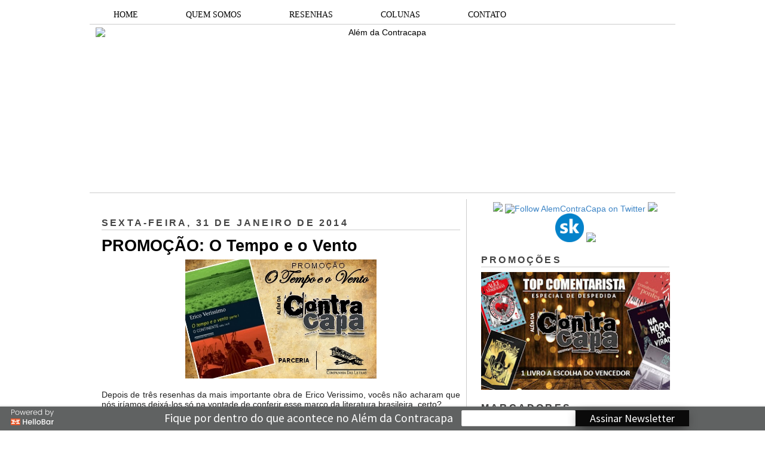

--- FILE ---
content_type: text/html; charset=UTF-8
request_url: https://alemdacontracapa.blogspot.com/2014/01/promocao-o-tempo-e-o-vento.html?showComment=1391288927460
body_size: 21418
content:
<!DOCTYPE html>
<html dir='ltr' xmlns='http://www.w3.org/1999/xhtml' xmlns:b='http://www.google.com/2005/gml/b' xmlns:data='http://www.google.com/2005/gml/data' xmlns:expr='http://www.google.com/2005/gml/expr'>
<head>
<link href='https://www.blogger.com/static/v1/widgets/55013136-widget_css_bundle.css' rel='stylesheet' type='text/css'/>
<meta content='dHle0oEpSb9GDjbd_6K0G_InKeCxrdVZF8mIxwbaIEk' name='google-site-verification'/>
<title>PROMOÇÃO: O Tempo e o Vento | Além da Contracapa</title>
<meta content='text/html; charset=UTF-8' http-equiv='Content-Type'/>
<meta content='blogger' name='generator'/>
<link href='https://alemdacontracapa.blogspot.com/favicon.ico' rel='icon' type='image/x-icon'/>
<link href='http://alemdacontracapa.blogspot.com/2014/01/promocao-o-tempo-e-o-vento.html' rel='canonical'/>
<link rel="alternate" type="application/atom+xml" title="Além da Contracapa - Atom" href="https://alemdacontracapa.blogspot.com/feeds/posts/default" />
<link rel="alternate" type="application/rss+xml" title="Além da Contracapa - RSS" href="https://alemdacontracapa.blogspot.com/feeds/posts/default?alt=rss" />
<link rel="service.post" type="application/atom+xml" title="Além da Contracapa - Atom" href="https://www.blogger.com/feeds/3158338452214511863/posts/default" />

<link rel="alternate" type="application/atom+xml" title="Além da Contracapa - Atom" href="https://alemdacontracapa.blogspot.com/feeds/2867368174691298501/comments/default" />
<!--Can't find substitution for tag [blog.ieCssRetrofitLinks]-->
<link href='https://blogger.googleusercontent.com/img/b/R29vZ2xl/AVvXsEh1I4MpWQ_u9o1DRUyG4DaBIOBCBm_QDCmg7WNfB_BA4qZusTD__gR2oYA0UWXl8uV-L32UymyW3gOIVTmOT34kHoRMsqeqOCcMn-VkcMhn3kNDWNkWgm8MR-6BSk2PmpTI1KBKFiCfgPnh/s1600/o+tempo+e+o+vento.bmp' rel='image_src'/>
<meta content='http://alemdacontracapa.blogspot.com/2014/01/promocao-o-tempo-e-o-vento.html' property='og:url'/>
<meta content='PROMOÇÃO: O Tempo e o Vento' property='og:title'/>
<meta content='Blog totalmente dedicado à literatura. Há 8 anos produzindo resenhas e conteúdos originais de amantes da literatura para amantes da literatura.' property='og:description'/>
<meta content='https://blogger.googleusercontent.com/img/b/R29vZ2xl/AVvXsEh1I4MpWQ_u9o1DRUyG4DaBIOBCBm_QDCmg7WNfB_BA4qZusTD__gR2oYA0UWXl8uV-L32UymyW3gOIVTmOT34kHoRMsqeqOCcMn-VkcMhn3kNDWNkWgm8MR-6BSk2PmpTI1KBKFiCfgPnh/w1200-h630-p-k-no-nu/o+tempo+e+o+vento.bmp' property='og:image'/>
<meta content='global' name='distribution'/>
<meta content='1 days' name='revisit'/>
<meta content='1 days' name='revisit-after'/>
<meta content='document' name='resource-type'/>
<meta content='all' name='audience'/>
<meta content='general' name='rating'/>
<meta content='all' name='robots'/>
<meta content='index, follow' name='robots'/>
<meta content='Aldenir Araújo' name='author'/>
<meta content='Portugues' name='language'/>
<meta content='Brasil' name='country'/>
<meta content='blogger' name='generator'/>
<meta content='true' name='MSSmartTagsPreventParsing'/>
<meta content='text/html; charset=UTF-8' http-equiv='Content-Type'/>
<meta content='IE=8' http-equiv='X-UA-Compatible'/>
<style id='page-skin-1' type='text/css'><!--
/*
-----------------------------------------------
Blogger Template Style
Name    : Simples
Author  : O Pregador
Url     : www.opregadorfiel.blogspot.com
---------------------------------------------
Baseado:     Minima
Date:     26 Feb 2004
Updated by: Blogger Team
----------------------------------------------- */
/* Variable definitions
====================
<Variable name="bgcolor" description="Page Background Color"
type="color" default="#135">
<Variable name="textcolor" description="Text Color"
type="color" default="#ccc">
<Variable name="linkcolor" description="Link Color"
type="color" default="#9bd">
<Variable name="pagetitlecolor" description="Title Color"
type="color" default="#eee">
<Variable name="descriptioncolor" description="Blog Description Color"
type="color" default="#79b">
<Variable name="titlecolor" description="Post Title Color"
type="color" default="#fc6">
<Variable name="bordercolor" description="Border Color"
type="color" default="#468">
<Variable name="sidebarcolor" description="Sidebar Title Color"
type="color" default="#579">
<Variable name="sidebartextcolor" description="Sidebar Text Color"
type="color" default="#ccc">
<Variable name="visitedlinkcolor" description="Visited Link Color"
type="color" default="#a7a">
<Variable name="bodyfont" description="Text Font"
type="font" default="normal normal 100% 'Trebuchet MS',Trebuchet,Verdana,Sans-serif">
<Variable name="headerfont" description="Sidebar Title Font"
type="font"
default="normal bold 78% 'Trebuchet MS',Trebuchet,Arial,Verdana,Sans-serif">
<Variable name="pagetitlefont" description="Blog Title Font"
type="font"
default="normal bold 200% 'Trebuchet MS',Trebuchet,Verdana,Sans-serif">
<Variable name="descriptionfont" description="Blog Description Font"
type="font"
default="normal normal 78% 'Trebuchet MS', Trebuchet, Verdana, Sans-serif">
<Variable name="postfooterfont" description="Post Footer Font"
type="font"
default="normal normal 78% 'Trebuchet MS', Trebuchet, Verdana, Sans-serif">
*/
/* Navbar Frame
----------------------------- */
#navbar-iframe {height:0px;visibility:hidden;display:none}
.feed-links {display: none;}
body {
background:#ffffff;
margin:0;
color:#222222;
font: x-small normal normal 14px 'Trebuchet MS', Trebuchet, sans-serif;
font-size/* */:/**/small;
font-size: /**/small;
text-align: left;
}
a:link {
color:#3d85c6;
text-decoration:none;
}
a:visited {
color:#999999;
text-decoration:none;
}
a:hover {
color:#000000;
text-decoration:underline;
}
a img {
border-width:0;
}
/* Header
-----------------------------------------------
*/
#header-wrapper {
width:980px;
margin:0 auto 10px;
border-bottom:1px solid #cccccc;
}
#header-inner {
background-position: center;
margin-left: auto;
margin-right: auto;
}
#header {
margin: 5px;
border: 0px solid #cccccc;
text-align: center;
color:#000000;
}
#header h1 {text-shadow: 1px 1px #f7f7f7, 2px 2px #666, 3px 3px #666, 4px 4px #666, 5px 5px #666, 6px 6px #b00;
margin:5px 5px 0;
padding:15px 10px .25em;
line-height:1.2em;
text-transform:uppercase;
letter-spacing:.2em;
font: normal bold 12px Arial, Tahoma, Helvetica, FreeSans, sans-serif;
}
#header a {
color:#000000;
text-decoration:none;
}
#header a:hover {
color:#666;
}
#header .description {
margin:0 5px 5px;
padding:0 20px 15px;
max-width:900px;
letter-spacing:.2em;
line-height: 1.4em;
font: normal normal 12px Arial, Tahoma, Helvetica, FreeSans, sans-serif;
color: #444444;
}
#header img {
margin-left: auto;
margin-right: auto;
}
/* Menu Horizontal
---------------------------------------------*/
.menubar{width:100%;height:30px;margin:0 auto;padding:0 auto;border-bottom:1px solid #cccccc;}
.menuhorizontal {width:990px;height:30px;margin:0 auto; padding:2px 0px;}
.menuhorizontal ul{margin: 0; padding-left:7px;color:#000;font:bold 11px normal normal 14px 'Trebuchet MS', Trebuchet, sans-serif;}
.menuhorizontal li{display: inline; margin: 0;}
.menuhorizontal li a{float: left;display: block;text-decoration:none;font:bold 11px normal normal 14px 'Trebuchet MS', Trebuchet, sans-serif;padding: 5px 15px 5px 15px;border-right:1px solid #eee;color: #111}
.menuhorizontal li a:visited{color: #111;}
.menuhorizontal li a:hover{background:#111;color:#fff;text-decoration:none;}
/* Outer-Wrapper
----------------------------------------------- */
#outer-wrapper {width: 980px;margin: 0 auto;padding: 10px 0px;text-align: left;  	font: normal normal 14px 'Trebuchet MS', Trebuchet, sans-serif;}
#sidebar-wrapper {width: 315px;float: right;word-wrap: break-word;  /* fix for long text breaking sidebar float in IE */
overflow: hidden;  /* fix for long non-text content breaking IE sidebar float */
}
#main-wrapper {width: 600px;margin: 0 10px 0;float: left;border-right: 1px solid #cccccc;word-wrap: break-word; /* fix for long text breaking sidebar float in IE */ overflow: hidden; /* fix for long non-text content breaking IE sidebar float */
}
#crosscol-wrapper {padding:0 auto;margin:0 auto;}
.crosscol .widget {margin:0 auto;padding:0px 0px 6px 0px;}
/* Headings
----------------------------------------------- */
h2 {text-shadow: 1px 1px 3px #fff;border-bottom:1px solid #cccccc;
margin:1.0em 0 .5em;
font:normal bold 16px Arial, Tahoma, Helvetica, FreeSans, sans-serif;
line-height: 1.4em;
text-transform:uppercase;
letter-spacing:.2em;
color:#444444;
}
/* Posts
-----------------------------------------------
*/
h2.date-header {
margin:1.5em 0 .5em;
}
.post-wrapper {
padding: 5px 10px;
}
.post {
margin:.5em 0 1.5em;
border-bottom:1px solid #cccccc;
padding-bottom:1.5em;
text-align:left;
}
.post h3 {text-shadow: 1px 1px 3px #fff;
margin:.25em 0 0;
padding:0 0 4px;
font-size:190%;
font-weight:normal;
line-height:1.4em;
color:#000000;
}
.post h3 a, .post h3 a:visited, .post h3 strong {
display:block;
text-decoration:none;
color:#000000;
font-weight:bold;
}
.post h3 strong, .post h3 a:hover {
color:#c22400;
}
.post p {
margin:0 0 .75em;
line-height:1.6em;
}
.post-footer {
margin: .75em 0;
color:#444444;
text-transform:uppercase;
letter-spacing:.1em;
font: normal normal 11px Arial, Tahoma, Helvetica, FreeSans, sans-serif;
line-height: 1.4em;
}
.post-share-buttons {float:right;}
.jump-link {float:right;margin-top:5px;margin-right: 10px;}
.jump-link a{color:#3d85c6;font-size:18px;}
.jump-link  a:hover{color:#666;}
.comment-link {
margin-left:.6em;
}
.post-body img {padding:0px;overflow: hidden;margin-top:0px;
border:opx solid #dcd9d9;
background:#f7f7f7;}
blockquote {
border-top: 1px solid #6E6E6E;
border-bottom: 1px solid #6E6E6E;
font-style: italic;
margin: 5px 50px 5px 50px;
padding: 15px;
text-align: justify;
}
/* Comments
----------------------------------------------- */
#comments h4 {text-shadow: 1px 1px 3px #fff;
margin:1em 0;
font-weight: bold;
line-height: 1.4em;
text-transform:uppercase;
letter-spacing:.2em;
color: #444444;
}
#comments-block {
margin:1em 0 1.5em;
line-height:1.6em;
}
#comments-block .comment-author {
margin:.5em 0;
}
#comments-block .comment-body {
margin:.25em 0 0;
}
#comments-block .comment-footer {border-bottom:1px solid #eee;
margin:-.25em 0 2em;
line-height: 1.4em;
text-transform:uppercase;
letter-spacing:.1em;
}
#comments-block .comment-body p {
margin:0 0 .75em;
}
.deleted-comment {
font-style:italic;
color:gray;
}
.avatar-image-container img {
background:  url(https://blogger.googleusercontent.com/img/b/R29vZ2xl/AVvXsEjP3E9TbjihVDmGh-N6K66k8kEhokvaA0MLmS3zBMu8Ow8dcwAR6JqBLYjp9RwJM7GJczmEZHZxQwcwFP0AhA9GPZ1Fq6XtBPtA3ozBUQvcan5Q7hzRkqR4y6u3S6ZIIGNSIjpB2jNmI6FF/s0/afhlwj.png) no-repeat center;
float:none;
}
.avatar-image-container {
background:  url(https://blogger.googleusercontent.com/img/b/R29vZ2xl/AVvXsEjP3E9TbjihVDmGh-N6K66k8kEhokvaA0MLmS3zBMu8Ow8dcwAR6JqBLYjp9RwJM7GJczmEZHZxQwcwFP0AhA9GPZ1Fq6XtBPtA3ozBUQvcan5Q7hzRkqR4y6u3S6ZIIGNSIjpB2jNmI6FF/s0/afhlwj.png) no-repeat;
}
.avatar-image-container.avatar-stock img {
display:none;
}
.feed-links {
clear: both;
line-height: 2.5em;
}
#blog-pager-newer-link {
float: left;
}
#blog-pager-older-link {
float: right;
}
#blog-pager {
text-align: center;
}
/* Sidebar Content
----------------------------------------------- */
.sidebar-wrapper  {
color: #999999;
line-height: 1.5em;
}
.sidebar {
padding: 5px 10px;
}
.sidebar ul {
list-style:none;
margin:0 0 0;
padding:0 0 0;
}
.sidebar li {margin:0;padding:3px 0px 4px 0px; text-indent:0px;line-height:1.5em;
}
.sidebar .widget, .main .widget { margin:0 0 10px;
border-bottom:0px dotted #cccccc;
}
.main .Blog {
border-bottom-width: 0;
}
/* Profile
----------------------------------------------- */
.profile-img {width:65px;height:65px;padding:6px;overflow: hidden;margin-top:5px;border:1px solid #eee;
background:#f7f7f7;}
.profile-data {
margin:0;
text-transform:uppercase;
letter-spacing:.1em;
font: normal normal 11px Arial, Tahoma, Helvetica, FreeSans, sans-serif;
color: #444444;
font-weight: bold;
line-height: 1.6em;
}
.profile-datablock {
margin:.5em 0 .5em;
}
.profile-textblock {
margin: 0.5em 0;
line-height: 1.6em;
}
.profile-link {
font: normal normal 11px Arial, Tahoma, Helvetica, FreeSans, sans-serif;
text-transform: uppercase;
letter-spacing: .1em;
}
/* Footer
----------------------------------------------- */
#footer {
width: 958px;
clear:both;
margin: 0 auto;
padding-top:15px;
line-height: 1.6em;
text-transform:uppercase;
letter-spacing:.1em;
text-align: center;
}
#credit {text-align:center;border-top: 1px solid #cccccc;}
.item-thumbnail img {padding:6px;width:45px;height:45px;display:block;background: #f7f7f7;
border: 1px solid #eeeeee;
-moz-box-shadow: 0 0 0 rgba(0, 0, 0, .2);
-webkit-box-shadow: 0 0 0 rgba(0, 0, 0, .2);
box-shadow: 0 0 0 rgba(0, 0, 0, .2);
-moz-border-radius: 0;
-webkit-border-radius: 0;
border-radius: 0;
}
.PopularPosts .item-title a{font: normal 36px Trebuchet MS, sans-serif;font-size:16px;
color: #222222;}
.PopularPosts .item-title a:hover{color:#c22400;text-decoration:none}
.widget-content.popular-posts li{font: normal normal 16px Trebuchet MS, sans-serif;}
.item-snippet {height:2.5em; overflow:hidden}
/* Subscription Email widget
--------------------------------------*/
.sidebar .FollowByEmail .follow-by-email-inner .follow-by-email-address {
border: 1px solid #EEEEEE;
height: 21px;
width: 97%;
}
.sidebar .FollowByEmail .follow-by-email-inner .follow-by-email-submit {
background:#CCCCCC;
color: #666666;
font-family: tahoma;
font-size: 11px;
font-weight: bold;
height: 24px;
width: 70px;
cursor:pointer;
}
.FollowByEmail .follow-by-email-inner input:hover {
color: #FFF !important;
}
.sidebar .FollowByEmail .follow-by-email-inner form{
margin:0;
}
/** Page structure tweaks for layout editor wireframe */
body#layout #header {
margin-left: 0px;
margin-right: 0px;
}
.post-body img {max-width:99% !important;}
#PopularPosts1 li{
padding-left: 0px;
padding-top: 2px;
}
/* Menu Drop Down por www.personalizaroblogger.com.br */
#nav {
float: left;
font: 14px Verdana;
border: 0px solid #121314;
border-botton: 0px solid #D3D3D3;
overflow: hidden;
width: 100%;
background: #FFFFFF; /* Cor de fundo do menu */
}
#nav ul {
margin: 0;
padding: 0;
list-style: none;
}
#nav ul li {
float: left;
}
#nav ul li a {
float: left;
color: #000000; /* Cor do texto do menu */
padding: 5px 40px;
text-decoration: none;
background: #FFFFFF; /* Cor de fundo do menu */
border-left: 0px solid rgba(255, 255, 255, 0.05);
border-right: 0px solid rgba(0,0,0,0.2);
text-shadow: 0 0px 0px rgba(0, 0, 0, 0);
}
/* Drop Down Menu por www.personalizaroblogger.com.br */
#nav ul li a:hover,
#nav ul li:hover > a {
color: #FFFFFF;
background: #000000; /* Cor de fundo ao passar o mouse no menu */
}
#nav li ul a:hover,
#nav ul li li:hover > a {
color: #FFFFFF;
background: #000000; /* Cor de fundo ao passar o mouse no sub menu */
}
#nav li ul {
background: #FFFFFF; /* Cor de fundo do sub menu */
left: -999em;
margin: 28px 0 0;
position: absolute;
width: 300px;
z-index: 9999;
box-shadow: 0 0 0px rgba(0, 0, 0, 0) inset;
-moz-box-shadow: 0 0 0px rgba(0, 0, 0, 0) inset;
-webkit-box-shadow: 0 0 0px rgba(0, 0, 0, 0) inset;
border: 0px solid rgba(0, 0, 0, 0);
}
#nav li:hover ul {
left: auto;
}
#nav li ul a {
background: none;
border: 0 none;
margin-right: 0;
width: 220px;
box-shadow: none;
-moz-box-shadow: none;
-webkit-box-shadow: none;
border-bottom: 1px solid transparent;
border-top: 1px solid transparent;
}
.nav ul li ul {
position: absolute;
left: 0;
display: none;
visibility: hidden;
}
.nav ul li ul li {
display: list-item;
float: none;
}
.nav ul li ul li ul {
top: 0;
}
.nav ul li ul li a {
font: normal 13px Verdana;
width: 160px;
padding: 5px;
margin: 0;
border-top-width: 0;
border-bottom: 1px solid gray;
}
#nav li li ul {
margin: -1px 0 0 160px;
visibility: hidden;
}
#nav li li:hover ul {
visibility: visible;
}
/* Menu Drop Down por www.personalizaroblogger.com.br */

--></style>
<script type='text/javascript'> 
//<![CDATA[ 
var relatedTitles = new Array(); 
var relatedTitlesNum = 0; 
var relatedUrls = new Array(); 
function related_results_labels(json) { 
for (var i = 0; i < json.feed.entry.length; i++) { 
var entry = json.feed.entry[i]; 
relatedTitles[relatedTitlesNum] = entry.title.$t; 
for (var k = 0; k < entry.link.length; k++) { 
if (entry.link[k].rel == 'alternate') { 
relatedUrls[relatedTitlesNum] = entry.link[k].href; 
relatedTitlesNum++; 
break; 
} 
} 
} 
} 
function removeRelatedDuplicates() { 
var tmp = new Array(0); 
var tmp2 = new Array(0); 
for(var i = 0; i < relatedUrls.length; i++) { 
if(!contains(tmp, relatedUrls[i])) { 
tmp.length += 1; 
tmp[tmp.length - 1] = relatedUrls[i]; 
tmp2.length += 1; 
tmp2[tmp2.length - 1] = relatedTitles[i]; 
} 
} 
relatedTitles = tmp2; 
relatedUrls = tmp; 
} 
function contains(a, e) { 
for(var j = 0; j < a.length; j++) if (a[j]==e) return true; 
return false; 
} 
function printRelatedLabels() { 
var r = Math.floor((relatedTitles.length - 1) * Math.random()); 
var i = 0; 
document.write('<ul>'); 
while (i < relatedTitles.length && i < 20) { 
document.write('<li><a href="' + relatedUrls[r] + '">' + relatedTitles[r] + 
'</a></li>'); 
if (r < relatedTitles.length - 1) { 
r++; 
} else { 
r = 0; 
} 
i++; 
} 
document.write('</ul>'); 
} 
//]]> 
</script>
<script type='text/javascript'>
        (function(i,s,o,g,r,a,m){i['GoogleAnalyticsObject']=r;i[r]=i[r]||function(){
        (i[r].q=i[r].q||[]).push(arguments)},i[r].l=1*new Date();a=s.createElement(o),
        m=s.getElementsByTagName(o)[0];a.async=1;a.src=g;m.parentNode.insertBefore(a,m)
        })(window,document,'script','https://www.google-analytics.com/analytics.js','ga');
        ga('create', 'UA-107205492-1', 'auto', 'blogger');
        ga('blogger.send', 'pageview');
      </script>
<script async='async' charset='utf-8' src='https://my.hellobar.com/92b5eefadd17dec5d68705abda245161d304ce35.js' type='text/javascript'></script>
<link href='https://www.blogger.com/dyn-css/authorization.css?targetBlogID=3158338452214511863&amp;zx=dbf98656-23fc-43dc-8acc-001650d0225d' media='none' onload='if(media!=&#39;all&#39;)media=&#39;all&#39;' rel='stylesheet'/><noscript><link href='https://www.blogger.com/dyn-css/authorization.css?targetBlogID=3158338452214511863&amp;zx=dbf98656-23fc-43dc-8acc-001650d0225d' rel='stylesheet'/></noscript>
<meta name='google-adsense-platform-account' content='ca-host-pub-1556223355139109'/>
<meta name='google-adsense-platform-domain' content='blogspot.com'/>

</head>
<body>
<div class='navbar no-items section' id='navbar'>
</div>
<div id='outer-wrapper'><div id='wrap2'>
<!-- skip links for text browsers -->
<span id='skiplinks' style='display:none;'>
<a href='#main'>skip to main </a> |
<a href='#sidebar1'>skip to left sidebar</a>
<a href='#sidebar2'>skip to right sidebar</a>
</span>
<!-- Pages-based menu added by BTemplates.com -->
<div class='menubar'><div class='menuhorizontal'>
<!-- Pages -->
<div class='section' id='pages'><div class='widget HTML' data-version='1' id='HTML4'>
<div class='widget-content'>
<div style="text-align: center;">
<div id="nav"> 

<ul> 
  <li><a href="http://alemdacontracapa.blogspot.com.br/">HOME</a></li> 
  <li><a href="http://alemdacontracapa.blogspot.com.br/p/quem-somos.html">QUEM SOMOS</a></li> 
  <li><a href="http://alemdacontracapa.blogspot.com.br/p/resenhas.html">RESENHAS</a></li> 
   <li><a href="">COLUNAS</a> 
  <ul> 
   <li><a href="http://alemdacontracapa.blogspot.com.br/p/quem-vem-para-o-jantar.html">Quem vem para o jantar?</a></li> 
   <li><a href=" http://alemdacontracapa.blogspot.com.br/p/conexoes_3.html">Conexões Além da Contracapa</a></li> 
   <li><a href="http://alemdacontracapa.blogspot.com.br/p/viagem-literaria.html">Viagem Literária</a></li> 
   <li><a href="http://alemdacontracapa.blogspot.com.br/p/conversa-de-contracapa.html">Conversa de Contracapa</a></li> 
   <li><a href="http://alemdacontracapa.blogspot.com/p/lista-de-releituras-e-nova-coluna.html">Lista de Releituras</a></li>
   <li><a href="http://alemdacontracapa.blogspot.com.br/p/para-quem-nao-gosta-de.html">[...] para quem não gosta de [...]</a></li> 
  </ul> 
  </li>
  <li><a href="http://alemdacontracapa.blogspot.com.br/p/contato.html">CONTATO</a></li>

</ul> 
</div>
</div>
</div>
<div class='clear'></div>
</div></div>
<!-- /Pages -->
</div></div>
<!-- start header-wrapper -->
<div id='header-wrapper'>
<div class='header section' id='header'><div class='widget Header' data-version='1' id='Header1'>
<div id='header-inner'>
<a href='https://alemdacontracapa.blogspot.com/' style='display: block'>
<img alt='Além da Contracapa' height='271px; ' id='Header1_headerimg' src='https://i.ibb.co/jbfZ3vt/the-last-one-done.png' style='display: block' width='960px; '/>
</a>
</div>
</div></div>
</div>
<!-- end header-wrapper -->
<!-- start content-wrapper -->
<div id='content-wrapper'>
<!-- start crosscol-wrapper -->
<div id='crosscol-wrapper' style='crosscol'>
<div class='crosscol no-items section' id='crosscol'></div>
</div>
<!-- end crosscol-wrapper -->
<!-- start main-wrapper -->
<div class='post-wrapper' id='main-wrapper'>
<div class='main section' id='main'><div class='widget Blog' data-version='1' id='Blog1'>
<div class='blog-posts hfeed'>
<!--Can't find substitution for tag [adStart]-->
<h2 class='date-header'>sexta-feira, 31 de janeiro de 2014</h2>
<div class='post hentry uncustomized-post-template'>
<a name='2867368174691298501'></a>
<h3 class='post-title entry-title'>
<a href='https://alemdacontracapa.blogspot.com/2014/01/promocao-o-tempo-e-o-vento.html'>PROMOÇÃO: O Tempo e o Vento</a>
</h3>
<div class='post-header-line-1'></div>
<div class='post-body entry-content'>
<div class="separator" style="clear: both; text-align: center;">
<a href="https://blogger.googleusercontent.com/img/b/R29vZ2xl/AVvXsEh1I4MpWQ_u9o1DRUyG4DaBIOBCBm_QDCmg7WNfB_BA4qZusTD__gR2oYA0UWXl8uV-L32UymyW3gOIVTmOT34kHoRMsqeqOCcMn-VkcMhn3kNDWNkWgm8MR-6BSk2PmpTI1KBKFiCfgPnh/s1600/o+tempo+e+o+vento.bmp" imageanchor="1" style="margin-left: 1em; margin-right: 1em;"><img border="0" height="199" src="https://blogger.googleusercontent.com/img/b/R29vZ2xl/AVvXsEh1I4MpWQ_u9o1DRUyG4DaBIOBCBm_QDCmg7WNfB_BA4qZusTD__gR2oYA0UWXl8uV-L32UymyW3gOIVTmOT34kHoRMsqeqOCcMn-VkcMhn3kNDWNkWgm8MR-6BSk2PmpTI1KBKFiCfgPnh/s1600/o+tempo+e+o+vento.bmp" width="320" /></a></div>
<br />
<div style="text-align: justify;">
Depois de três resenhas da mais importante obra de Erico Verissimo, vocês não acharam que nós iríamos deixá-los só na vontade de conferir esse marco da literatura brasileira, certo?<br />
<br />
E já que, na nossa opinião, "O Tempo e o Vento" deveria ser leitura obrigatória, iremos encerrar este especial com uma promoção, em parceria com a Editora Companhia das Letras, valendo a edição econômica com os dois volumes de "O Continente", o primeiro livro da trilogia.&nbsp;<span style="font-family: inherit;">&nbsp;</span></div>
<div style="text-align: justify;">
<span style="font-family: inherit;"><br /></span></div>
<span style="font-family: inherit;"><span style="background-color: white; color: #222222;"><span style="line-height: 21px; text-align: justify;"><b>Regulamento:</b></span><br style="line-height: 21px; text-align: justify;" /><span style="text-align: justify;"><br /></span><span style="line-height: 21px; text-align: justify;"></span><span style="text-align: justify;">A promoção terá&nbsp;</span><b style="text-align: justify;">início no dia 31 de janeiro e término no dia 22 de fevereiro</b><span style="text-align: justify;">.</span></span></span><br />
<div style="background-color: white; color: #222222; text-align: justify;">
<span style="font-family: inherit;"><br /></span></div>
<div style="background-color: white; color: #222222; text-align: justify;">
<span style="font-family: inherit;">Para participar, basta preencher o formulário abaixo, usando sua conta do Facebook ou seu e-mail.&nbsp;<b>É obrigatório seguir o blog no Google Friend Connect</b>&nbsp;e ter um&nbsp;<b>endereço de entrega no Brasil</b>.</span></div>
<div style="background-color: white; color: #222222; text-align: justify;">
<span style="font-family: inherit;"><br /></span></div>
<div style="background-color: white; color: #222222; text-align: justify;">
<span style="font-family: inherit;">As demais entradas são&nbsp;<b>opcionais</b>.&nbsp;</span></div>
<div style="background-color: white; color: #222222; text-align: justify;">
<span style="font-family: inherit;"><br /></span></div>
<div style="background-color: white; color: #222222; text-align: justify;">
<span style="font-family: inherit;">Para a entrada&nbsp;<b>"Tweet about the Giveaway"</b>&nbsp;ser válida, é obrigatório<b>&nbsp;</b>seguir o blog e a editora no twitter.&nbsp;</span></div>
<div style="background-color: white; color: #222222; text-align: justify;">
<span style="font-family: inherit;"><br /></span></div>
<div style="background-color: white; color: #222222; text-align: justify;">
<span style="font-family: inherit;"><b>O resultado será divulgado</b>&nbsp;no blog e nas redes sociais&nbsp;<b>até três dias após o encerramento da promoção</b>, sendo que o sorteado será contatado por e-mail, tendo o&nbsp;<b>prazo de 48 horas</b>&nbsp;para fornecer seus dados. Decorrido o prazo sem manifestação do vencedor, novo sorteio será realizado.</span><br />
<span style="font-family: inherit;"><br /></span></div>
<div style="background-color: white; color: #222222; text-align: justify;">
<span style="font-family: inherit;">O vencedor ganhará&nbsp;<b>um exemplar</b>&nbsp;do livro "O Tempo e o Vento - O Continente, volumes I e II (edição econômica)".</span></div>
<div style="background-color: white; color: #222222; text-align: justify;">
<span style="font-family: inherit;"><br /></span></div>
<div style="background-color: white; color: #222222; text-align: justify;">
<span style="font-family: inherit;">O livro será enviado pela Editora Companhia das Letras.&nbsp;</span></div>
<div style="background-color: white; color: #222222; text-align: justify;">
<span style="font-family: inherit;"><br /></span></div>
<div style="background-color: white; color: #222222; text-align: justify;">
<span style="font-family: inherit;">A Equipe do Além da Contracapa se reserva ao direito de dirimir questões não previstas neste regulamento.</span><br />
<span style="font-family: inherit;"><br /></span></div>
<div style="text-align: center;">
<a class="rafl" href="http://www.rafflecopter.com/rafl/display/e7d05e26/" id="rc-e7d05e26" rel="nofollow">a Rafflecopter giveaway</a>
<script src="//d12vno17mo87cx.cloudfront.net/embed/rafl/cptr.js"></script></div>
<div style='clear: both;'></div>
</div>
<div class='post-footer'>
<div class='post-footer-line post-footer-line-1'>
<span class='post-author vcard'>
Postado por
<span class='fn'>Alexandre Koenig de Freitas</span>
</span>
<span class='post-timestamp'>
às
<a class='timestamp-link' href='https://alemdacontracapa.blogspot.com/2014/01/promocao-o-tempo-e-o-vento.html' rel='bookmark' title='permanent link'><abbr class='published' title='2014-01-31T20:13:00-02:00'>20:13</abbr></a>
</span>
<span class='reaction-buttons'>
</span>
<span class='star-ratings'>
</span>
<span class='post-comment-link'>
</span>
<span class='post-backlinks post-comment-link'>
</span>
<span class='post-icons'>
<span class='item-control blog-admin pid-302124941'>
<a href='https://www.blogger.com/post-edit.g?blogID=3158338452214511863&postID=2867368174691298501&from=pencil' title='Editar postagem'>
<img alt="" class="icon-action" height="18" src="//www.blogger.com/img/icon18_edit_allbkg.gif" width="18">
</a>
</span>
</span>
</div>
<div class='post-footer-line post-footer-line-2'>
<span class='post-labels'>
Marcadores:
<a href='https://alemdacontracapa.blogspot.com/search/label/Erico%20Ver%C3%ADssimo' rel='tag'>Erico Veríssimo</a>,
<script src='/feeds/posts/default/-/Erico Veríssimo?alt=json-in-script&callback=related_results_labels&max-results=5' type='text/javascript'></script>
<a href='https://alemdacontracapa.blogspot.com/search/label/Promo%C3%A7%C3%A3o' rel='tag'>Promoção</a>
<script src='/feeds/posts/default/-/Promoção?alt=json-in-script&callback=related_results_labels&max-results=5' type='text/javascript'></script>
</span>
</div>
</div>
</div>
<div class='comments' id='comments'>
<a name='comments'></a>
<h4>
27
comentários:
        
</h4>
<dl class='avatar-comment-indent' id='comments-block'>
<dt class='comment-author ' id='c8226406995558354229'>
<a name='c8226406995558354229'></a>
<div class="avatar-image-container vcard"><span dir="ltr"><a href="https://www.blogger.com/profile/02832703967767287553" target="" rel="nofollow" onclick="" class="avatar-hovercard" id="av-8226406995558354229-02832703967767287553"><img src="https://resources.blogblog.com/img/blank.gif" width="35" height="35" class="delayLoad" style="display: none;" longdesc="//blogger.googleusercontent.com/img/b/R29vZ2xl/AVvXsEgi9VXuWup7xdtQQpPu20Mnip1rEA8v6hTDLTqWVEg4-v2Wgt5J_QWE17_7kC1g9KhCZUMA0fDAPJviaeKMKf_pHHZT05BSienrzLCqxHjkr3COjTTf0-ZFdpzA4lXbPA/s45-c/10718970_714114561969836_1464666835_n.jpg" alt="" title="Mallu Marinho">

<noscript><img src="//blogger.googleusercontent.com/img/b/R29vZ2xl/AVvXsEgi9VXuWup7xdtQQpPu20Mnip1rEA8v6hTDLTqWVEg4-v2Wgt5J_QWE17_7kC1g9KhCZUMA0fDAPJviaeKMKf_pHHZT05BSienrzLCqxHjkr3COjTTf0-ZFdpzA4lXbPA/s45-c/10718970_714114561969836_1464666835_n.jpg" width="35" height="35" class="photo" alt=""></noscript></a></span></div>
<a href='https://www.blogger.com/profile/02832703967767287553' rel='nofollow'>Mallu Marinho</a>
disse...
</dt>
<dd class='comment-body'>
<p>Ah, que lindo vocês são :3<br />Com certeza vou participar!</p>
</dd>
<dd class='comment-footer'>
<span class='comment-timestamp'>
<a href='https://alemdacontracapa.blogspot.com/2014/01/promocao-o-tempo-e-o-vento.html?showComment=1391207292781#c8226406995558354229' title='comment permalink'>
31 de janeiro de 2014 às 20:28
</a>
<span class='item-control blog-admin pid-852010412'>
<a href='https://www.blogger.com/comment/delete/3158338452214511863/8226406995558354229' title='Excluir comentário'>
<img src="//www.blogger.com/img/icon_delete13.gif">
</a>
</span>
</span>
</dd>
<dt class='comment-author ' id='c5597126876739597718'>
<a name='c5597126876739597718'></a>
<div class="avatar-image-container vcard"><span dir="ltr"><a href="https://www.blogger.com/profile/17980771417786054458" target="" rel="nofollow" onclick="" class="avatar-hovercard" id="av-5597126876739597718-17980771417786054458"><img src="https://resources.blogblog.com/img/blank.gif" width="35" height="35" class="delayLoad" style="display: none;" longdesc="//blogger.googleusercontent.com/img/b/R29vZ2xl/AVvXsEg1bJeD23TPq8g-nYrzUsSphAqPLhwcePhsI02rei6VcCVkPYybqTlVYSaxg_qyB1SGNZ1j4J3AJlM1ibJhJ9upHzerz0M0NyJ7zW-SpEhk7muASTLLLPd08U6kjAz1wvs/s45-c/262521_107508989347456_1961831_n.jpg" alt="" title="Elizabeth">

<noscript><img src="//blogger.googleusercontent.com/img/b/R29vZ2xl/AVvXsEg1bJeD23TPq8g-nYrzUsSphAqPLhwcePhsI02rei6VcCVkPYybqTlVYSaxg_qyB1SGNZ1j4J3AJlM1ibJhJ9upHzerz0M0NyJ7zW-SpEhk7muASTLLLPd08U6kjAz1wvs/s45-c/262521_107508989347456_1961831_n.jpg" width="35" height="35" class="photo" alt=""></noscript></a></span></div>
<a href='https://www.blogger.com/profile/17980771417786054458' rel='nofollow'>Elizabeth</a>
disse...
</dt>
<dd class='comment-body'>
<p>Participando.<br />elizabethmsalles@hotmail.com</p>
</dd>
<dd class='comment-footer'>
<span class='comment-timestamp'>
<a href='https://alemdacontracapa.blogspot.com/2014/01/promocao-o-tempo-e-o-vento.html?showComment=1391207552712#c5597126876739597718' title='comment permalink'>
31 de janeiro de 2014 às 20:32
</a>
<span class='item-control blog-admin pid-978407936'>
<a href='https://www.blogger.com/comment/delete/3158338452214511863/5597126876739597718' title='Excluir comentário'>
<img src="//www.blogger.com/img/icon_delete13.gif">
</a>
</span>
</span>
</dd>
<dt class='comment-author ' id='c943554115622283782'>
<a name='c943554115622283782'></a>
<div class="avatar-image-container vcard"><span dir="ltr"><a href="https://www.blogger.com/profile/02115081022947316868" target="" rel="nofollow" onclick="" class="avatar-hovercard" id="av-943554115622283782-02115081022947316868"><img src="https://resources.blogblog.com/img/blank.gif" width="35" height="35" class="delayLoad" style="display: none;" longdesc="//blogger.googleusercontent.com/img/b/R29vZ2xl/AVvXsEivtHXJjkC314or3Ott-ccwGiLLrMQCoBtwcNc4YYETuUIMTM3QEW65lY0AuOh70fZFQKIoWqKONoun_ldc970KIXe_mXrtVitbpZDhSDQPuXRpvCtpx3Y2wdISUrKkVA/s45-c/52991311_806908979673891_6532991328500842496_n.jpg" alt="" title="J&eacute;ssica Melo">

<noscript><img src="//blogger.googleusercontent.com/img/b/R29vZ2xl/AVvXsEivtHXJjkC314or3Ott-ccwGiLLrMQCoBtwcNc4YYETuUIMTM3QEW65lY0AuOh70fZFQKIoWqKONoun_ldc970KIXe_mXrtVitbpZDhSDQPuXRpvCtpx3Y2wdISUrKkVA/s45-c/52991311_806908979673891_6532991328500842496_n.jpg" width="35" height="35" class="photo" alt=""></noscript></a></span></div>
<a href='https://www.blogger.com/profile/02115081022947316868' rel='nofollow'>Jéssica Melo</a>
disse...
</dt>
<dd class='comment-body'>
<p>Participando *---*<br />Nome de Seguidor: Jéssica.<br />Email: florzinha_16_@hotmail.com</p>
</dd>
<dd class='comment-footer'>
<span class='comment-timestamp'>
<a href='https://alemdacontracapa.blogspot.com/2014/01/promocao-o-tempo-e-o-vento.html?showComment=1391207823871#c943554115622283782' title='comment permalink'>
31 de janeiro de 2014 às 20:37
</a>
<span class='item-control blog-admin pid-420421030'>
<a href='https://www.blogger.com/comment/delete/3158338452214511863/943554115622283782' title='Excluir comentário'>
<img src="//www.blogger.com/img/icon_delete13.gif">
</a>
</span>
</span>
</dd>
<dt class='comment-author ' id='c1843156045026510852'>
<a name='c1843156045026510852'></a>
<div class="avatar-image-container avatar-stock"><span dir="ltr"><a href="https://www.blogger.com/profile/03347479318519985763" target="" rel="nofollow" onclick="" class="avatar-hovercard" id="av-1843156045026510852-03347479318519985763"><img src="//www.blogger.com/img/blogger_logo_round_35.png" width="35" height="35" alt="" title="Ana Paula Barreto">

</a></span></div>
<a href='https://www.blogger.com/profile/03347479318519985763' rel='nofollow'>Ana Paula Barreto</a>
disse...
</dt>
<dd class='comment-body'>
<p>Muito bacana!! Encerrou a semana com chave de ouro. Aliás, depois das resenhas e de todos os detalhes e elogios, essa foi a hora perfeita para uma promoção.<br />bjs</p>
</dd>
<dd class='comment-footer'>
<span class='comment-timestamp'>
<a href='https://alemdacontracapa.blogspot.com/2014/01/promocao-o-tempo-e-o-vento.html?showComment=1391209148198#c1843156045026510852' title='comment permalink'>
31 de janeiro de 2014 às 20:59
</a>
<span class='item-control blog-admin pid-1629697049'>
<a href='https://www.blogger.com/comment/delete/3158338452214511863/1843156045026510852' title='Excluir comentário'>
<img src="//www.blogger.com/img/icon_delete13.gif">
</a>
</span>
</span>
</dd>
<dt class='comment-author ' id='c3320070954689882207'>
<a name='c3320070954689882207'></a>
<div class="avatar-image-container vcard"><span dir="ltr"><a href="https://www.blogger.com/profile/17536357319637668634" target="" rel="nofollow" onclick="" class="avatar-hovercard" id="av-3320070954689882207-17536357319637668634"><img src="https://resources.blogblog.com/img/blank.gif" width="35" height="35" class="delayLoad" style="display: none;" longdesc="//blogger.googleusercontent.com/img/b/R29vZ2xl/AVvXsEiaJQkFB2VRws7YNZHIqDpx6YOyPa3YzMZeIdimNFfVWuj3cXO5XbmlkDzYjx6w9vREZ2BpYsLuJnH2u7ijIh9v7rHq8M_ZcXllNkX09v2JxYXNKz1wQOFwoEkpZTmMEbA/s45-c/ATgAAACBnCjmbcjH3pAwYsjObwIESGMPV47QruteOGXrWM359MSGFcIxe0IZmbyUQw1EYxv1zTzthgreBTOjk4uDKyMrAJtU9VCX_Hxfxv0O39LMepaa4t0IBrp89w%5B1%5D.jpg" alt="" title="Nardonio">

<noscript><img src="//blogger.googleusercontent.com/img/b/R29vZ2xl/AVvXsEiaJQkFB2VRws7YNZHIqDpx6YOyPa3YzMZeIdimNFfVWuj3cXO5XbmlkDzYjx6w9vREZ2BpYsLuJnH2u7ijIh9v7rHq8M_ZcXllNkX09v2JxYXNKz1wQOFwoEkpZTmMEbA/s45-c/ATgAAACBnCjmbcjH3pAwYsjObwIESGMPV47QruteOGXrWM359MSGFcIxe0IZmbyUQw1EYxv1zTzthgreBTOjk4uDKyMrAJtU9VCX_Hxfxv0O39LMepaa4t0IBrp89w%5B1%5D.jpg" width="35" height="35" class="photo" alt=""></noscript></a></span></div>
<a href='https://www.blogger.com/profile/17536357319637668634' rel='nofollow'>Nardonio</a>
disse...
</dt>
<dd class='comment-body'>
<p>Claro que vou participar e torcer muito aqui!!!! E que a sorte esteja ao meu lado!!!<br /><br />Seguidor: DomDom Almeida<br />@_Dom_Dom</p>
</dd>
<dd class='comment-footer'>
<span class='comment-timestamp'>
<a href='https://alemdacontracapa.blogspot.com/2014/01/promocao-o-tempo-e-o-vento.html?showComment=1391218522833#c3320070954689882207' title='comment permalink'>
31 de janeiro de 2014 às 23:35
</a>
<span class='item-control blog-admin pid-345430983'>
<a href='https://www.blogger.com/comment/delete/3158338452214511863/3320070954689882207' title='Excluir comentário'>
<img src="//www.blogger.com/img/icon_delete13.gif">
</a>
</span>
</span>
</dd>
<dt class='comment-author ' id='c6283973135758241163'>
<a name='c6283973135758241163'></a>
<div class="avatar-image-container avatar-stock"><span dir="ltr"><a href="https://www.blogger.com/profile/13016594209669784286" target="" rel="nofollow" onclick="" class="avatar-hovercard" id="av-6283973135758241163-13016594209669784286"><img src="//www.blogger.com/img/blogger_logo_round_35.png" width="35" height="35" alt="" title="Unknown">

</a></span></div>
<a href='https://www.blogger.com/profile/13016594209669784286' rel='nofollow'>Unknown</a>
disse...
</dt>
<dd class='comment-body'>
<p>Participando!</p>
</dd>
<dd class='comment-footer'>
<span class='comment-timestamp'>
<a href='https://alemdacontracapa.blogspot.com/2014/01/promocao-o-tempo-e-o-vento.html?showComment=1391269767067#c6283973135758241163' title='comment permalink'>
1 de fevereiro de 2014 às 13:49
</a>
<span class='item-control blog-admin pid-36276300'>
<a href='https://www.blogger.com/comment/delete/3158338452214511863/6283973135758241163' title='Excluir comentário'>
<img src="//www.blogger.com/img/icon_delete13.gif">
</a>
</span>
</span>
</dd>
<dt class='comment-author ' id='c2678211966831759716'>
<a name='c2678211966831759716'></a>
<div class="avatar-image-container avatar-stock"><span dir="ltr"><a href="https://www.blogger.com/profile/08926482134832909830" target="" rel="nofollow" onclick="" class="avatar-hovercard" id="av-2678211966831759716-08926482134832909830"><img src="//www.blogger.com/img/blogger_logo_round_35.png" width="35" height="35" alt="" title="Giseli Souza Ribeiro">

</a></span></div>
<a href='https://www.blogger.com/profile/08926482134832909830' rel='nofollow'>Giseli Souza Ribeiro</a>
disse...
</dt>
<dd class='comment-body'>
<p>Participando *---* <br />gisely_gju@hotmail.com</p>
</dd>
<dd class='comment-footer'>
<span class='comment-timestamp'>
<a href='https://alemdacontracapa.blogspot.com/2014/01/promocao-o-tempo-e-o-vento.html?showComment=1391285096232#c2678211966831759716' title='comment permalink'>
1 de fevereiro de 2014 às 18:04
</a>
<span class='item-control blog-admin pid-3361103'>
<a href='https://www.blogger.com/comment/delete/3158338452214511863/2678211966831759716' title='Excluir comentário'>
<img src="//www.blogger.com/img/icon_delete13.gif">
</a>
</span>
</span>
</dd>
<dt class='comment-author ' id='c7948643160464983116'>
<a name='c7948643160464983116'></a>
<div class="avatar-image-container vcard"><span dir="ltr"><a href="https://www.blogger.com/profile/10705662726297442834" target="" rel="nofollow" onclick="" class="avatar-hovercard" id="av-7948643160464983116-10705662726297442834"><img src="https://resources.blogblog.com/img/blank.gif" width="35" height="35" class="delayLoad" style="display: none;" longdesc="//blogger.googleusercontent.com/img/b/R29vZ2xl/AVvXsEiDXRn789LHm392oTm-zRiWjwcL75tQrMHbYADRlxzQ2WrmR8urJJUJEqTnK3YwPli53zTQbSUfhIjmhmYgqcnkh-f47DHRgFw1bsEvQGBBzRtERmy_tGNEdmt3eMcLQQM/s45-c/Adriana.jpg" alt="" title="Adriana">

<noscript><img src="//blogger.googleusercontent.com/img/b/R29vZ2xl/AVvXsEiDXRn789LHm392oTm-zRiWjwcL75tQrMHbYADRlxzQ2WrmR8urJJUJEqTnK3YwPli53zTQbSUfhIjmhmYgqcnkh-f47DHRgFw1bsEvQGBBzRtERmy_tGNEdmt3eMcLQQM/s45-c/Adriana.jpg" width="35" height="35" class="photo" alt=""></noscript></a></span></div>
<a href='https://www.blogger.com/profile/10705662726297442834' rel='nofollow'>Adriana</a>
disse...
</dt>
<dd class='comment-body'>
<p>Super participando!<br />Adriana<br />drianasantos_@hotmail.com</p>
</dd>
<dd class='comment-footer'>
<span class='comment-timestamp'>
<a href='https://alemdacontracapa.blogspot.com/2014/01/promocao-o-tempo-e-o-vento.html?showComment=1391288927460#c7948643160464983116' title='comment permalink'>
1 de fevereiro de 2014 às 19:08
</a>
<span class='item-control blog-admin pid-1638509356'>
<a href='https://www.blogger.com/comment/delete/3158338452214511863/7948643160464983116' title='Excluir comentário'>
<img src="//www.blogger.com/img/icon_delete13.gif">
</a>
</span>
</span>
</dd>
<dt class='comment-author ' id='c4312136370005107020'>
<a name='c4312136370005107020'></a>
<div class="avatar-image-container vcard"><span dir="ltr"><a href="https://www.blogger.com/profile/13008201560989019717" target="" rel="nofollow" onclick="" class="avatar-hovercard" id="av-4312136370005107020-13008201560989019717"><img src="https://resources.blogblog.com/img/blank.gif" width="35" height="35" class="delayLoad" style="display: none;" longdesc="//blogger.googleusercontent.com/img/b/R29vZ2xl/AVvXsEgFR3pwcDq_IS5sUuwdiieS73qdSuQKLt4SBr7Hx-rZoBBVySrKeL46EEblLdhiKHYa8JZFhXz9DxbaK6TVqWp31ZznOC2BZ-GDcoRm7_r-B2zeOS-bVZpGJxdlxMNSvg/s45-c/eu-me.jpg" alt="" title="Michelle Agda ">

<noscript><img src="//blogger.googleusercontent.com/img/b/R29vZ2xl/AVvXsEgFR3pwcDq_IS5sUuwdiieS73qdSuQKLt4SBr7Hx-rZoBBVySrKeL46EEblLdhiKHYa8JZFhXz9DxbaK6TVqWp31ZznOC2BZ-GDcoRm7_r-B2zeOS-bVZpGJxdlxMNSvg/s45-c/eu-me.jpg" width="35" height="35" class="photo" alt=""></noscript></a></span></div>
<a href='https://www.blogger.com/profile/13008201560989019717' rel='nofollow'>Michelle Agda </a>
disse...
</dt>
<dd class='comment-body'>
<p>Participando, é claro!<br /><br />Michelle Agda *-*<br />michelle.agda@gmail.com</p>
</dd>
<dd class='comment-footer'>
<span class='comment-timestamp'>
<a href='https://alemdacontracapa.blogspot.com/2014/01/promocao-o-tempo-e-o-vento.html?showComment=1391299617945#c4312136370005107020' title='comment permalink'>
1 de fevereiro de 2014 às 22:06
</a>
<span class='item-control blog-admin pid-1606129531'>
<a href='https://www.blogger.com/comment/delete/3158338452214511863/4312136370005107020' title='Excluir comentário'>
<img src="//www.blogger.com/img/icon_delete13.gif">
</a>
</span>
</span>
</dd>
<dt class='comment-author ' id='c557034574404651627'>
<a name='c557034574404651627'></a>
<div class="avatar-image-container avatar-stock"><span dir="ltr"><a href="https://www.blogger.com/profile/04554219722440996777" target="" rel="nofollow" onclick="" class="avatar-hovercard" id="av-557034574404651627-04554219722440996777"><img src="//www.blogger.com/img/blogger_logo_round_35.png" width="35" height="35" alt="" title="Juliana">

</a></span></div>
<a href='https://www.blogger.com/profile/04554219722440996777' rel='nofollow'>Juliana</a>
disse...
</dt>
<dd class='comment-body'>
<p>participando !!</p>
</dd>
<dd class='comment-footer'>
<span class='comment-timestamp'>
<a href='https://alemdacontracapa.blogspot.com/2014/01/promocao-o-tempo-e-o-vento.html?showComment=1391370771981#c557034574404651627' title='comment permalink'>
2 de fevereiro de 2014 às 17:52
</a>
<span class='item-control blog-admin pid-1200273528'>
<a href='https://www.blogger.com/comment/delete/3158338452214511863/557034574404651627' title='Excluir comentário'>
<img src="//www.blogger.com/img/icon_delete13.gif">
</a>
</span>
</span>
</dd>
<dt class='comment-author ' id='c2337034092354728723'>
<a name='c2337034092354728723'></a>
<div class="avatar-image-container vcard"><span dir="ltr"><a href="https://www.blogger.com/profile/13092474234947183976" target="" rel="nofollow" onclick="" class="avatar-hovercard" id="av-2337034092354728723-13092474234947183976"><img src="https://resources.blogblog.com/img/blank.gif" width="35" height="35" class="delayLoad" style="display: none;" longdesc="//blogger.googleusercontent.com/img/b/R29vZ2xl/AVvXsEiVrQ9MwV-w2C9wRDhmQrMf-TFRLJJ5fMhNosEcM7wH5HYq_xHW2s_IcX1E6gS-IbtzjFZtxiLdemUhNodAxMxptm3NG0j4OXVwlVVkFlS7w6lTpB5dAake1Q_qyx5tsw/s45-c/*" alt="" title="Gabriela CZ">

<noscript><img src="//blogger.googleusercontent.com/img/b/R29vZ2xl/AVvXsEiVrQ9MwV-w2C9wRDhmQrMf-TFRLJJ5fMhNosEcM7wH5HYq_xHW2s_IcX1E6gS-IbtzjFZtxiLdemUhNodAxMxptm3NG0j4OXVwlVVkFlS7w6lTpB5dAake1Q_qyx5tsw/s45-c/*" width="35" height="35" class="photo" alt=""></noscript></a></span></div>
<a href='https://www.blogger.com/profile/13092474234947183976' rel='nofollow'>Gabriela CZ</a>
disse...
</dt>
<dd class='comment-body'>
<p>Alguma duvida de que vou participar? [rs]<br /><br />Abraço!<br />http://constantesevariaveis.blogspot.com.br/</p>
</dd>
<dd class='comment-footer'>
<span class='comment-timestamp'>
<a href='https://alemdacontracapa.blogspot.com/2014/01/promocao-o-tempo-e-o-vento.html?showComment=1391375039851#c2337034092354728723' title='comment permalink'>
2 de fevereiro de 2014 às 19:03
</a>
<span class='item-control blog-admin pid-1473567766'>
<a href='https://www.blogger.com/comment/delete/3158338452214511863/2337034092354728723' title='Excluir comentário'>
<img src="//www.blogger.com/img/icon_delete13.gif">
</a>
</span>
</span>
</dd>
<dt class='comment-author ' id='c5094087865913656589'>
<a name='c5094087865913656589'></a>
<div class="avatar-image-container vcard"><span dir="ltr"><a href="https://www.blogger.com/profile/07052186979401913796" target="" rel="nofollow" onclick="" class="avatar-hovercard" id="av-5094087865913656589-07052186979401913796"><img src="https://resources.blogblog.com/img/blank.gif" width="35" height="35" class="delayLoad" style="display: none;" longdesc="//blogger.googleusercontent.com/img/b/R29vZ2xl/AVvXsEgw7-8QejhjcANMSDrn-n5J1Lx6tJ2jXR2UGi0du7Sc7bvfM1cnh4vfEosozjmN-Tfmmx4XCHFlxzLDhsNh19jhUDQep-OBP6wyJNmEsWg9PeSpc42k5cErgA_CvYszbg/s45-c/DSC07540.JPG" alt="" title="Atelie Eliane Azevedo">

<noscript><img src="//blogger.googleusercontent.com/img/b/R29vZ2xl/AVvXsEgw7-8QejhjcANMSDrn-n5J1Lx6tJ2jXR2UGi0du7Sc7bvfM1cnh4vfEosozjmN-Tfmmx4XCHFlxzLDhsNh19jhUDQep-OBP6wyJNmEsWg9PeSpc42k5cErgA_CvYszbg/s45-c/DSC07540.JPG" width="35" height="35" class="photo" alt=""></noscript></a></span></div>
<a href='https://www.blogger.com/profile/07052186979401913796' rel='nofollow'>Atelie Eliane Azevedo</a>
disse...
</dt>
<dd class='comment-body'>
<p>Super participando<br />elianebloise@hotmail.com</p>
</dd>
<dd class='comment-footer'>
<span class='comment-timestamp'>
<a href='https://alemdacontracapa.blogspot.com/2014/01/promocao-o-tempo-e-o-vento.html?showComment=1391389109400#c5094087865913656589' title='comment permalink'>
2 de fevereiro de 2014 às 22:58
</a>
<span class='item-control blog-admin pid-1442684898'>
<a href='https://www.blogger.com/comment/delete/3158338452214511863/5094087865913656589' title='Excluir comentário'>
<img src="//www.blogger.com/img/icon_delete13.gif">
</a>
</span>
</span>
</dd>
<dt class='comment-author ' id='c440961957133088370'>
<a name='c440961957133088370'></a>
<div class="avatar-image-container avatar-stock"><span dir="ltr"><img src="//resources.blogblog.com/img/blank.gif" width="35" height="35" alt="" title="An&ocirc;nimo">

</span></div>
Anônimo
disse...
</dt>
<dd class='comment-body'>
<p>Participando e cruzando os dedos!!<br />Seguidora:Michelli Santos Prado<br />E-mail: mih.prado@hotmail.com</p>
</dd>
<dd class='comment-footer'>
<span class='comment-timestamp'>
<a href='https://alemdacontracapa.blogspot.com/2014/01/promocao-o-tempo-e-o-vento.html?showComment=1391443671224#c440961957133088370' title='comment permalink'>
3 de fevereiro de 2014 às 14:07
</a>
<span class='item-control blog-admin pid-860180962'>
<a href='https://www.blogger.com/comment/delete/3158338452214511863/440961957133088370' title='Excluir comentário'>
<img src="//www.blogger.com/img/icon_delete13.gif">
</a>
</span>
</span>
</dd>
<dt class='comment-author ' id='c5492361824431428090'>
<a name='c5492361824431428090'></a>
<div class="avatar-image-container vcard"><span dir="ltr"><a href="https://www.blogger.com/profile/14743030594464685162" target="" rel="nofollow" onclick="" class="avatar-hovercard" id="av-5492361824431428090-14743030594464685162"><img src="https://resources.blogblog.com/img/blank.gif" width="35" height="35" class="delayLoad" style="display: none;" longdesc="//blogger.googleusercontent.com/img/b/R29vZ2xl/AVvXsEiJHH2kMNzWm-8RajWqxEzgHqmzJVSEhhr6jN3GAfuoIQXBuB-G_OWA2jqMSEjwW02beq6agQTzenP9PHGI-cRBWWsGKZM4awXDs7x8T63YrA1OACYOmHoz9PXfzbGutw/s45-c/SanAntonio+895.jpg" alt="" title="Adriana Balreira">

<noscript><img src="//blogger.googleusercontent.com/img/b/R29vZ2xl/AVvXsEiJHH2kMNzWm-8RajWqxEzgHqmzJVSEhhr6jN3GAfuoIQXBuB-G_OWA2jqMSEjwW02beq6agQTzenP9PHGI-cRBWWsGKZM4awXDs7x8T63YrA1OACYOmHoz9PXfzbGutw/s45-c/SanAntonio+895.jpg" width="35" height="35" class="photo" alt=""></noscript></a></span></div>
<a href='https://www.blogger.com/profile/14743030594464685162' rel='nofollow'>Adriana Balreira</a>
disse...
</dt>
<dd class='comment-body'>
<p>Oba! Participando!<br />Beijos<br />Adriana</p>
</dd>
<dd class='comment-footer'>
<span class='comment-timestamp'>
<a href='https://alemdacontracapa.blogspot.com/2014/01/promocao-o-tempo-e-o-vento.html?showComment=1391456427747#c5492361824431428090' title='comment permalink'>
3 de fevereiro de 2014 às 17:40
</a>
<span class='item-control blog-admin pid-225030451'>
<a href='https://www.blogger.com/comment/delete/3158338452214511863/5492361824431428090' title='Excluir comentário'>
<img src="//www.blogger.com/img/icon_delete13.gif">
</a>
</span>
</span>
</dd>
<dt class='comment-author ' id='c2783328047441738476'>
<a name='c2783328047441738476'></a>
<div class="avatar-image-container vcard"><span dir="ltr"><a href="https://www.blogger.com/profile/08258357772629990370" target="" rel="nofollow" onclick="" class="avatar-hovercard" id="av-2783328047441738476-08258357772629990370"><img src="https://resources.blogblog.com/img/blank.gif" width="35" height="35" class="delayLoad" style="display: none;" longdesc="//1.bp.blogspot.com/-9w7-X8NZg7Q/UW9K4hHdTsI/AAAAAAAAAtE/nv-mLrrVWc8/s35/100_7349.JPG" alt="" title="Marcella Castro">

<noscript><img src="//1.bp.blogspot.com/-9w7-X8NZg7Q/UW9K4hHdTsI/AAAAAAAAAtE/nv-mLrrVWc8/s35/100_7349.JPG" width="35" height="35" class="photo" alt=""></noscript></a></span></div>
<a href='https://www.blogger.com/profile/08258357772629990370' rel='nofollow'>Marcella Castro</a>
disse...
</dt>
<dd class='comment-body'>
<p>Participando!!<br />marcella89@gmail.com<br />@cella_castro</p>
</dd>
<dd class='comment-footer'>
<span class='comment-timestamp'>
<a href='https://alemdacontracapa.blogspot.com/2014/01/promocao-o-tempo-e-o-vento.html?showComment=1391558378075#c2783328047441738476' title='comment permalink'>
4 de fevereiro de 2014 às 21:59
</a>
<span class='item-control blog-admin pid-964124030'>
<a href='https://www.blogger.com/comment/delete/3158338452214511863/2783328047441738476' title='Excluir comentário'>
<img src="//www.blogger.com/img/icon_delete13.gif">
</a>
</span>
</span>
</dd>
<dt class='comment-author ' id='c8856466381770535852'>
<a name='c8856466381770535852'></a>
<div class="avatar-image-container avatar-stock"><span dir="ltr"><a href="https://www.blogger.com/profile/00433773599948842682" target="" rel="nofollow" onclick="" class="avatar-hovercard" id="av-8856466381770535852-00433773599948842682"><img src="//www.blogger.com/img/blogger_logo_round_35.png" width="35" height="35" alt="" title="Unknown">

</a></span></div>
<a href='https://www.blogger.com/profile/00433773599948842682' rel='nofollow'>Unknown</a>
disse...
</dt>
<dd class='comment-body'>
<p>Participando!<br />beijos<br />tamigarotaindecisa.blogspot.com.br</p>
</dd>
<dd class='comment-footer'>
<span class='comment-timestamp'>
<a href='https://alemdacontracapa.blogspot.com/2014/01/promocao-o-tempo-e-o-vento.html?showComment=1391686647123#c8856466381770535852' title='comment permalink'>
6 de fevereiro de 2014 às 09:37
</a>
<span class='item-control blog-admin pid-1364203156'>
<a href='https://www.blogger.com/comment/delete/3158338452214511863/8856466381770535852' title='Excluir comentário'>
<img src="//www.blogger.com/img/icon_delete13.gif">
</a>
</span>
</span>
</dd>
<dt class='comment-author ' id='c2979384984919513750'>
<a name='c2979384984919513750'></a>
<div class="avatar-image-container avatar-stock"><span dir="ltr"><a href="https://www.blogger.com/profile/06981979266084639997" target="" rel="nofollow" onclick="" class="avatar-hovercard" id="av-2979384984919513750-06981979266084639997"><img src="//www.blogger.com/img/blogger_logo_round_35.png" width="35" height="35" alt="" title="Juu">

</a></span></div>
<a href='https://www.blogger.com/profile/06981979266084639997' rel='nofollow'>Juu</a>
disse...
</dt>
<dd class='comment-body'>
<p>Participando :)</p>
</dd>
<dd class='comment-footer'>
<span class='comment-timestamp'>
<a href='https://alemdacontracapa.blogspot.com/2014/01/promocao-o-tempo-e-o-vento.html?showComment=1391689497938#c2979384984919513750' title='comment permalink'>
6 de fevereiro de 2014 às 10:24
</a>
<span class='item-control blog-admin pid-1700630885'>
<a href='https://www.blogger.com/comment/delete/3158338452214511863/2979384984919513750' title='Excluir comentário'>
<img src="//www.blogger.com/img/icon_delete13.gif">
</a>
</span>
</span>
</dd>
<dt class='comment-author ' id='c6663877852871538945'>
<a name='c6663877852871538945'></a>
<div class="avatar-image-container vcard"><span dir="ltr"><a href="https://www.blogger.com/profile/09953205211340760007" target="" rel="nofollow" onclick="" class="avatar-hovercard" id="av-6663877852871538945-09953205211340760007"><img src="https://resources.blogblog.com/img/blank.gif" width="35" height="35" class="delayLoad" style="display: none;" longdesc="//blogger.googleusercontent.com/img/b/R29vZ2xl/AVvXsEhoO9Hu5oSKRi8Kxtje1w3wjqbudhJXQe4dpbKsrGHyEPqKjBW8Afr2tEDV7phjJLXhIVbs9h6XJrVILFIXb7s1_zMEVSdhAL3tap3DtzbJYn_pqdHYoGTPlZsBANPUGlE/s45-c/Foto0076.jpg" alt="" title="Sara C.">

<noscript><img src="//blogger.googleusercontent.com/img/b/R29vZ2xl/AVvXsEhoO9Hu5oSKRi8Kxtje1w3wjqbudhJXQe4dpbKsrGHyEPqKjBW8Afr2tEDV7phjJLXhIVbs9h6XJrVILFIXb7s1_zMEVSdhAL3tap3DtzbJYn_pqdHYoGTPlZsBANPUGlE/s45-c/Foto0076.jpg" width="35" height="35" class="photo" alt=""></noscript></a></span></div>
<a href='https://www.blogger.com/profile/09953205211340760007' rel='nofollow'>Sara C.</a>
disse...
</dt>
<dd class='comment-body'>
<p>Participando :D<br />sarinhaa.c@hotmail.com</p>
</dd>
<dd class='comment-footer'>
<span class='comment-timestamp'>
<a href='https://alemdacontracapa.blogspot.com/2014/01/promocao-o-tempo-e-o-vento.html?showComment=1391787185232#c6663877852871538945' title='comment permalink'>
7 de fevereiro de 2014 às 13:33
</a>
<span class='item-control blog-admin pid-2078039813'>
<a href='https://www.blogger.com/comment/delete/3158338452214511863/6663877852871538945' title='Excluir comentário'>
<img src="//www.blogger.com/img/icon_delete13.gif">
</a>
</span>
</span>
</dd>
<dt class='comment-author ' id='c4150093602484962538'>
<a name='c4150093602484962538'></a>
<div class="avatar-image-container vcard"><span dir="ltr"><a href="https://www.blogger.com/profile/16353624062963474384" target="" rel="nofollow" onclick="" class="avatar-hovercard" id="av-4150093602484962538-16353624062963474384"><img src="https://resources.blogblog.com/img/blank.gif" width="35" height="35" class="delayLoad" style="display: none;" longdesc="//blogger.googleusercontent.com/img/b/R29vZ2xl/AVvXsEh8ios8IiqnEof2k2QXyHQB3QyoE5pX0Q3XXuIRwlaYaBNvlLIDCosgxsc2EQ6y4NKnFQObit0NmNZG2qazqdqM6IMjXJFDKLkxouSsgXdv28_Pyb9ltACf7qnNpMcDkw/s45-c/foto0762_001.jpg" alt="" title="Luciane Eleot&eacute;ria">

<noscript><img src="//blogger.googleusercontent.com/img/b/R29vZ2xl/AVvXsEh8ios8IiqnEof2k2QXyHQB3QyoE5pX0Q3XXuIRwlaYaBNvlLIDCosgxsc2EQ6y4NKnFQObit0NmNZG2qazqdqM6IMjXJFDKLkxouSsgXdv28_Pyb9ltACf7qnNpMcDkw/s45-c/foto0762_001.jpg" width="35" height="35" class="photo" alt=""></noscript></a></span></div>
<a href='https://www.blogger.com/profile/16353624062963474384' rel='nofollow'>Luciane Eleotéria</a>
disse...
</dt>
<dd class='comment-body'>
<p>Participando<br />Seguidor GFC: Luciane Eleoteria<br />Nome Rafflecopter: Luciane Rodrigues</p>
</dd>
<dd class='comment-footer'>
<span class='comment-timestamp'>
<a href='https://alemdacontracapa.blogspot.com/2014/01/promocao-o-tempo-e-o-vento.html?showComment=1391828901148#c4150093602484962538' title='comment permalink'>
8 de fevereiro de 2014 às 01:08
</a>
<span class='item-control blog-admin pid-685055494'>
<a href='https://www.blogger.com/comment/delete/3158338452214511863/4150093602484962538' title='Excluir comentário'>
<img src="//www.blogger.com/img/icon_delete13.gif">
</a>
</span>
</span>
</dd>
<dt class='comment-author ' id='c6968645516901464772'>
<a name='c6968645516901464772'></a>
<div class="avatar-image-container avatar-stock"><span dir="ltr"><img src="//resources.blogblog.com/img/blank.gif" width="35" height="35" alt="" title="An&ocirc;nimo">

</span></div>
Anônimo
disse...
</dt>
<dd class='comment-body'>
<p>Participando! (:</p>
</dd>
<dd class='comment-footer'>
<span class='comment-timestamp'>
<a href='https://alemdacontracapa.blogspot.com/2014/01/promocao-o-tempo-e-o-vento.html?showComment=1391882031825#c6968645516901464772' title='comment permalink'>
8 de fevereiro de 2014 às 15:53
</a>
<span class='item-control blog-admin pid-860180962'>
<a href='https://www.blogger.com/comment/delete/3158338452214511863/6968645516901464772' title='Excluir comentário'>
<img src="//www.blogger.com/img/icon_delete13.gif">
</a>
</span>
</span>
</dd>
<dt class='comment-author ' id='c4087970082379587266'>
<a name='c4087970082379587266'></a>
<div class="avatar-image-container avatar-stock"><span dir="ltr"><a href="https://www.blogger.com/profile/10438255772658758307" target="" rel="nofollow" onclick="" class="avatar-hovercard" id="av-4087970082379587266-10438255772658758307"><img src="//www.blogger.com/img/blogger_logo_round_35.png" width="35" height="35" alt="" title="Unknown">

</a></span></div>
<a href='https://www.blogger.com/profile/10438255772658758307' rel='nofollow'>Unknown</a>
disse...
</dt>
<dd class='comment-body'>
<p>Nunca li nada do autor (ok, pode me matar...). <br />Participando, torcendo para ganhar.</p>
</dd>
<dd class='comment-footer'>
<span class='comment-timestamp'>
<a href='https://alemdacontracapa.blogspot.com/2014/01/promocao-o-tempo-e-o-vento.html?showComment=1391979226686#c4087970082379587266' title='comment permalink'>
9 de fevereiro de 2014 às 18:53
</a>
<span class='item-control blog-admin pid-1381861798'>
<a href='https://www.blogger.com/comment/delete/3158338452214511863/4087970082379587266' title='Excluir comentário'>
<img src="//www.blogger.com/img/icon_delete13.gif">
</a>
</span>
</span>
</dd>
<dt class='comment-author ' id='c5675869145026287484'>
<a name='c5675869145026287484'></a>
<div class="avatar-image-container vcard"><span dir="ltr"><a href="https://www.blogger.com/profile/03529217749345687470" target="" rel="nofollow" onclick="" class="avatar-hovercard" id="av-5675869145026287484-03529217749345687470"><img src="https://resources.blogblog.com/img/blank.gif" width="35" height="35" class="delayLoad" style="display: none;" longdesc="//blogger.googleusercontent.com/img/b/R29vZ2xl/AVvXsEh6GTi3keox-4kgQHXnDxvNHkI2RlKU2b83izu6c9-4eGwW1Fd596NpazVOm5liKDRdmEmbWWvT-E82z5P9CfoE6WLX59typRzPR8KatfuRiCC8sBMrz3qIIpo8uQ_q_w/s45-c/gfsdf.jpg" alt="" title="Isa.Bella">

<noscript><img src="//blogger.googleusercontent.com/img/b/R29vZ2xl/AVvXsEh6GTi3keox-4kgQHXnDxvNHkI2RlKU2b83izu6c9-4eGwW1Fd596NpazVOm5liKDRdmEmbWWvT-E82z5P9CfoE6WLX59typRzPR8KatfuRiCC8sBMrz3qIIpo8uQ_q_w/s45-c/gfsdf.jpg" width="35" height="35" class="photo" alt=""></noscript></a></span></div>
<a href='https://www.blogger.com/profile/03529217749345687470' rel='nofollow'>Isa.Bella</a>
disse...
</dt>
<dd class='comment-body'>
<p>Participando!!!!</p>
</dd>
<dd class='comment-footer'>
<span class='comment-timestamp'>
<a href='https://alemdacontracapa.blogspot.com/2014/01/promocao-o-tempo-e-o-vento.html?showComment=1392043688826#c5675869145026287484' title='comment permalink'>
10 de fevereiro de 2014 às 12:48
</a>
<span class='item-control blog-admin pid-1006701135'>
<a href='https://www.blogger.com/comment/delete/3158338452214511863/5675869145026287484' title='Excluir comentário'>
<img src="//www.blogger.com/img/icon_delete13.gif">
</a>
</span>
</span>
</dd>
<dt class='comment-author ' id='c6754008386463487501'>
<a name='c6754008386463487501'></a>
<div class="avatar-image-container vcard"><span dir="ltr"><a href="https://www.blogger.com/profile/06339240026303066839" target="" rel="nofollow" onclick="" class="avatar-hovercard" id="av-6754008386463487501-06339240026303066839"><img src="https://resources.blogblog.com/img/blank.gif" width="35" height="35" class="delayLoad" style="display: none;" longdesc="//blogger.googleusercontent.com/img/b/R29vZ2xl/AVvXsEgPsMzurSy5RABbvuEtaHx2d9a6OLsv9vvmeef2sz_wT9H0rDQ7xMreWVR_1PuOWu00Xqz8TvAXj58azDs-qbMkC7kBCEOlNSHwLEVgkA0OOHd4pO69e4dEWWJqZaAI9kU/s45-c/38.jpg" alt="" title="Kiel Oliveira">

<noscript><img src="//blogger.googleusercontent.com/img/b/R29vZ2xl/AVvXsEgPsMzurSy5RABbvuEtaHx2d9a6OLsv9vvmeef2sz_wT9H0rDQ7xMreWVR_1PuOWu00Xqz8TvAXj58azDs-qbMkC7kBCEOlNSHwLEVgkA0OOHd4pO69e4dEWWJqZaAI9kU/s45-c/38.jpg" width="35" height="35" class="photo" alt=""></noscript></a></span></div>
<a href='https://www.blogger.com/profile/06339240026303066839' rel='nofollow'>Kiel Oliveira</a>
disse...
</dt>
<dd class='comment-body'>
<p>Participando, meu niver tá longe; falta só 12 dias pra chegar em PVH/RO. </p>
</dd>
<dd class='comment-footer'>
<span class='comment-timestamp'>
<a href='https://alemdacontracapa.blogspot.com/2014/01/promocao-o-tempo-e-o-vento.html?showComment=1392060026294#c6754008386463487501' title='comment permalink'>
10 de fevereiro de 2014 às 17:20
</a>
<span class='item-control blog-admin pid-337168980'>
<a href='https://www.blogger.com/comment/delete/3158338452214511863/6754008386463487501' title='Excluir comentário'>
<img src="//www.blogger.com/img/icon_delete13.gif">
</a>
</span>
</span>
</dd>
<dt class='comment-author ' id='c6195667380499380197'>
<a name='c6195667380499380197'></a>
<div class="avatar-image-container vcard"><span dir="ltr"><a href="https://www.blogger.com/profile/04651254981643495032" target="" rel="nofollow" onclick="" class="avatar-hovercard" id="av-6195667380499380197-04651254981643495032"><img src="https://resources.blogblog.com/img/blank.gif" width="35" height="35" class="delayLoad" style="display: none;" longdesc="//blogger.googleusercontent.com/img/b/R29vZ2xl/AVvXsEh0CYQh687gvIWsoNwFhDWUSpyN-fkHoUJPEusD9ysTU95RDc8UvErhPUe5IbD3XUGAz1b47GqB3gYwO5hqMb5_jeZAL1aJK6QC1Pub6XhtTUfqSbCtu3dJL4Nxcths9w/s45-c/IMG_20161013_150850.jpg" alt="" title="Wagner Bezerra">

<noscript><img src="//blogger.googleusercontent.com/img/b/R29vZ2xl/AVvXsEh0CYQh687gvIWsoNwFhDWUSpyN-fkHoUJPEusD9ysTU95RDc8UvErhPUe5IbD3XUGAz1b47GqB3gYwO5hqMb5_jeZAL1aJK6QC1Pub6XhtTUfqSbCtu3dJL4Nxcths9w/s45-c/IMG_20161013_150850.jpg" width="35" height="35" class="photo" alt=""></noscript></a></span></div>
<a href='https://www.blogger.com/profile/04651254981643495032' rel='nofollow'>Wagner Bezerra</a>
disse...
</dt>
<dd class='comment-body'>
<p>Participando!<br /><br /></p>
</dd>
<dd class='comment-footer'>
<span class='comment-timestamp'>
<a href='https://alemdacontracapa.blogspot.com/2014/01/promocao-o-tempo-e-o-vento.html?showComment=1392080134919#c6195667380499380197' title='comment permalink'>
10 de fevereiro de 2014 às 22:55
</a>
<span class='item-control blog-admin pid-449448226'>
<a href='https://www.blogger.com/comment/delete/3158338452214511863/6195667380499380197' title='Excluir comentário'>
<img src="//www.blogger.com/img/icon_delete13.gif">
</a>
</span>
</span>
</dd>
<dt class='comment-author ' id='c3185514432021095970'>
<a name='c3185514432021095970'></a>
<div class="avatar-image-container vcard"><span dir="ltr"><a href="https://www.blogger.com/profile/11301650630325710191" target="" rel="nofollow" onclick="" class="avatar-hovercard" id="av-3185514432021095970-11301650630325710191"><img src="https://resources.blogblog.com/img/blank.gif" width="35" height="35" class="delayLoad" style="display: none;" longdesc="//blogger.googleusercontent.com/img/b/R29vZ2xl/AVvXsEiHaU0NZBpWRyuSSaiakkM9FG5maPC4MNt5IZQKbvrb5NuGWy2G300hlo65djTGlOGQRuX1bI1EU2lzNuY3Ua5_abOzGX5XcnoXSDKeizuqeK0uAXKojAJWwMw9tnkbFXk/s45-c/Eu+de+cartola.jpg" alt="" title="Ricardo Mendon&ccedil;a Cardoso">

<noscript><img src="//blogger.googleusercontent.com/img/b/R29vZ2xl/AVvXsEiHaU0NZBpWRyuSSaiakkM9FG5maPC4MNt5IZQKbvrb5NuGWy2G300hlo65djTGlOGQRuX1bI1EU2lzNuY3Ua5_abOzGX5XcnoXSDKeizuqeK0uAXKojAJWwMw9tnkbFXk/s45-c/Eu+de+cartola.jpg" width="35" height="35" class="photo" alt=""></noscript></a></span></div>
<a href='https://www.blogger.com/profile/11301650630325710191' rel='nofollow'>Ricardo Mendonça Cardoso</a>
disse...
</dt>
<dd class='comment-body'>
<p>Participando<br /><br />ricardo_timao10@hotmail.com</p>
</dd>
<dd class='comment-footer'>
<span class='comment-timestamp'>
<a href='https://alemdacontracapa.blogspot.com/2014/01/promocao-o-tempo-e-o-vento.html?showComment=1392094995997#c3185514432021095970' title='comment permalink'>
11 de fevereiro de 2014 às 03:03
</a>
<span class='item-control blog-admin pid-1269064542'>
<a href='https://www.blogger.com/comment/delete/3158338452214511863/3185514432021095970' title='Excluir comentário'>
<img src="//www.blogger.com/img/icon_delete13.gif">
</a>
</span>
</span>
</dd>
<dt class='comment-author ' id='c7862482066021449196'>
<a name='c7862482066021449196'></a>
<div class="avatar-image-container vcard"><span dir="ltr"><a href="https://www.blogger.com/profile/15021494241473063817" target="" rel="nofollow" onclick="" class="avatar-hovercard" id="av-7862482066021449196-15021494241473063817"><img src="https://resources.blogblog.com/img/blank.gif" width="35" height="35" class="delayLoad" style="display: none;" longdesc="//blogger.googleusercontent.com/img/b/R29vZ2xl/AVvXsEinDYwhuQekbcIN10mJmNwwr2hKSRAtZd6LgD-1fe6iojuxe0shgwZNed4kA9uCFz01z9htfnSKZhq1Y6OAbwqupYXBJ1yCEUS6yowoVu7-d_83E7lsXF8nu21vtOyIiQ/s45-c/LivroLab_RedesSociais.jpg" alt="" title="Aline T.K.M.">

<noscript><img src="//blogger.googleusercontent.com/img/b/R29vZ2xl/AVvXsEinDYwhuQekbcIN10mJmNwwr2hKSRAtZd6LgD-1fe6iojuxe0shgwZNed4kA9uCFz01z9htfnSKZhq1Y6OAbwqupYXBJ1yCEUS6yowoVu7-d_83E7lsXF8nu21vtOyIiQ/s45-c/LivroLab_RedesSociais.jpg" width="35" height="35" class="photo" alt=""></noscript></a></span></div>
<a href='https://www.blogger.com/profile/15021494241473063817' rel='nofollow'>Aline T.K.M.</a>
disse...
</dt>
<dd class='comment-body'>
<p>Promoção linda, participando!</p>
</dd>
<dd class='comment-footer'>
<span class='comment-timestamp'>
<a href='https://alemdacontracapa.blogspot.com/2014/01/promocao-o-tempo-e-o-vento.html?showComment=1392590550946#c7862482066021449196' title='comment permalink'>
16 de fevereiro de 2014 às 19:42
</a>
<span class='item-control blog-admin pid-594271276'>
<a href='https://www.blogger.com/comment/delete/3158338452214511863/7862482066021449196' title='Excluir comentário'>
<img src="//www.blogger.com/img/icon_delete13.gif">
</a>
</span>
</span>
</dd>
<dt class='comment-author ' id='c1808922327740176516'>
<a name='c1808922327740176516'></a>
<div class="avatar-image-container vcard"><span dir="ltr"><a href="https://www.blogger.com/profile/05837376672014451958" target="" rel="nofollow" onclick="" class="avatar-hovercard" id="av-1808922327740176516-05837376672014451958"><img src="https://resources.blogblog.com/img/blank.gif" width="35" height="35" class="delayLoad" style="display: none;" longdesc="//blogger.googleusercontent.com/img/b/R29vZ2xl/AVvXsEgLZEbv9IYILKI30AOelxTuFqJrtqZ3luZAthv3-ZY6QPAiz_YiMrxmX-xlywzFVwNOBnthYzH_d5W8BIVqbUuFiEC4I2W8OwQ3GBrEuVizKxLxtcFOGxhcy10mj9JW5g/s45-c/1044016_674201352593446_350981776_n.jpg" alt="" title="Ma&iacute;ra Souza">

<noscript><img src="//blogger.googleusercontent.com/img/b/R29vZ2xl/AVvXsEgLZEbv9IYILKI30AOelxTuFqJrtqZ3luZAthv3-ZY6QPAiz_YiMrxmX-xlywzFVwNOBnthYzH_d5W8BIVqbUuFiEC4I2W8OwQ3GBrEuVizKxLxtcFOGxhcy10mj9JW5g/s45-c/1044016_674201352593446_350981776_n.jpg" width="35" height="35" class="photo" alt=""></noscript></a></span></div>
<a href='https://www.blogger.com/profile/05837376672014451958' rel='nofollow'>Maíra Souza</a>
disse...
</dt>
<dd class='comment-body'>
<p>Participando!!!<br />maiiira04@gmail.com</p>
</dd>
<dd class='comment-footer'>
<span class='comment-timestamp'>
<a href='https://alemdacontracapa.blogspot.com/2014/01/promocao-o-tempo-e-o-vento.html?showComment=1392681925248#c1808922327740176516' title='comment permalink'>
17 de fevereiro de 2014 às 21:05
</a>
<span class='item-control blog-admin pid-1246986851'>
<a href='https://www.blogger.com/comment/delete/3158338452214511863/1808922327740176516' title='Excluir comentário'>
<img src="//www.blogger.com/img/icon_delete13.gif">
</a>
</span>
</span>
</dd>
</dl>
<p class='comment-footer'>
<div class='comment-form'>
<a name='comment-form'></a>
<h4 id='comment-post-message'>Postar um comentário</h4>
<p>
</p>
<a href='https://www.blogger.com/comment/frame/3158338452214511863?po=2867368174691298501&hl=pt-BR&saa=85391&origin=https://alemdacontracapa.blogspot.com' id='comment-editor-src'></a>
<iframe allowtransparency='true' class='blogger-iframe-colorize' frameborder='0' height='410' id='comment-editor' scrolling='no' src='' width='600'></iframe>
<script type="text/javascript" src="https://www.blogger.com/static/v1/jsbin/480039587-iframe_colorizer.js"></script>
</div>
</p>
<div id='backlinks-container'>
<div id='Blog1_backlinks-container'>
</div>
</div>
</div>
<!--Can't find substitution for tag [adEnd]-->
</div>
<div class='blog-pager' id='blog-pager'>
<span id='blog-pager-newer-link'>
<a class='blog-pager-newer-link' href='https://alemdacontracapa.blogspot.com/2014/02/lista-de-releituras-05.html' id='Blog1_blog-pager-newer-link' title='Postagem mais recente'>Postagem mais recente</a>
</span>
<span id='blog-pager-older-link'>
<a class='blog-pager-older-link' href='https://alemdacontracapa.blogspot.com/2014/01/especial-o-tempo-e-o-vento-parte-3.html' id='Blog1_blog-pager-older-link' title='Postagem mais antiga'>Postagem mais antiga</a>
</span>
<a class='home-link' href='https://alemdacontracapa.blogspot.com/'>Página inicial</a>
</div>
<div class='clear'></div>
<div class='post-feeds'>
<div class='feed-links'>
Assinar:
<a class='feed-link' href='https://alemdacontracapa.blogspot.com/feeds/2867368174691298501/comments/default' target='_blank' type='application/atom+xml'>Postar comentários (Atom)</a>
</div>
</div>
</div></div>
</div>
<!-- end main-wrapper -->
<!-- start sidebar-wrapper -->
<div class='sidebar' id='sidebar-wrapper'>
<div class='sidebar2 section' id='sidebar2'><div class='widget HTML' data-version='1' id='HTML2'>
<div class='widget-content'>
<div style="text-align: center;">
<a href="https://www.facebook.com/AlemContracapa"><img src="https://cdn2.iconfinder.com/data/icons/social-18/512/Facebook-48.png" /></a> 
<a href="http://www.twitter.com/AlemContraCapa"><img alt="Follow AlemContraCapa on Twitter" src="https://cdn2.iconfinder.com/data/icons/social-18/512/Twitter-48.png" /></a> 
<a href="//www.youtube.com/user/alemdacontracapa"><img src="https://cdn2.iconfinder.com/data/icons/social-18/512/YouTube-48.png" /></a> 
<a href="http://www.skoob.com.br/perfil/alemdacontracapa"><img src="https://blogger.googleusercontent.com/img/b/R29vZ2xl/AVvXsEj0pJkj9mZDZB8J1pT_8B4prOgedEi6HoPw675rw5YVFjzq1YsptFSzVciyQN56h79vrYdZh_1kIvAPLzfsKg3t4_0kD9OaVXeRg38Gggp94dtn2n2ApY2XwmlV9PaR0vhJhTVFSTX29REI/s320/skoob+icon.png" height="48" width="48" /></a>
<a href="https://www.instagram.com/alemdacontracapa/"><img src="https://cdn2.iconfinder.com/data/icons/social-18/512/Instagram-48.png" /></a></div>
</div>
<div class='clear'></div>
</div><div class='widget HTML' data-version='1' id='HTML3'>
<h2 class='title'>Promoções</h2>
<div class='widget-content'>
<a href="http://alemdacontracapa.blogspot.com/2020/01/top-comentarista.html"><img border="0" src="https://blogger.googleusercontent.com/img/b/R29vZ2xl/AVvXsEikHSe_utHz-9MR6Mqa2i1qVRWjy_ll-4gPx0t-VBvq7GEDHAjgi6OUHHQUsMloOXK21utxvKCKvcfiXxkW2KYMoBSwTmPst_NW8fRz5TJXSiX9ayG3HQQZN2WesprxfLhsL0LmXle3obCm/s320/the+last+one.bmp" height="197" width="316" /></a>
</div>
<div class='clear'></div>
</div><div class='widget Label' data-version='1' id='Label1'>
<h2>Marcadores</h2>
<div class='widget-content cloud-label-widget-content'>
<span class='label-size label-size-5'>
<a dir='ltr' href='https://alemdacontracapa.blogspot.com/search/label/Policial'>Policial</a>
</span>
<span class='label-size label-size-5'>
<a dir='ltr' href='https://alemdacontracapa.blogspot.com/search/label/Drama'>Drama</a>
</span>
<span class='label-size label-size-5'>
<a dir='ltr' href='https://alemdacontracapa.blogspot.com/search/label/Suspense'>Suspense</a>
</span>
<span class='label-size label-size-4'>
<a dir='ltr' href='https://alemdacontracapa.blogspot.com/search/label/Literatura%20Fant%C3%A1stica'>Literatura Fantástica</a>
</span>
<span class='label-size label-size-4'>
<a dir='ltr' href='https://alemdacontracapa.blogspot.com/search/label/Fic%C3%A7%C3%A3o%20Cient%C3%ADfica'>Ficção Científica</a>
</span>
<span class='label-size label-size-4'>
<a dir='ltr' href='https://alemdacontracapa.blogspot.com/search/label/Young%20Adult'>Young Adult</a>
</span>
<span class='label-size label-size-4'>
<a dir='ltr' href='https://alemdacontracapa.blogspot.com/search/label/Stephen%20King'>Stephen King</a>
</span>
<span class='label-size label-size-4'>
<a dir='ltr' href='https://alemdacontracapa.blogspot.com/search/label/Romance'>Romance</a>
</span>
<span class='label-size label-size-4'>
<a dir='ltr' href='https://alemdacontracapa.blogspot.com/search/label/Agatha%20Christie'>Agatha Christie</a>
</span>
<span class='label-size label-size-4'>
<a dir='ltr' href='https://alemdacontracapa.blogspot.com/search/label/Thriller'>Thriller</a>
</span>
<span class='label-size label-size-4'>
<a dir='ltr' href='https://alemdacontracapa.blogspot.com/search/label/contos'>contos</a>
</span>
<span class='label-size label-size-4'>
<a dir='ltr' href='https://alemdacontracapa.blogspot.com/search/label/Cl%C3%A1ssicos'>Clássicos</a>
</span>
<span class='label-size label-size-4'>
<a dir='ltr' href='https://alemdacontracapa.blogspot.com/search/label/Aventura'>Aventura</a>
</span>
<span class='label-size label-size-4'>
<a dir='ltr' href='https://alemdacontracapa.blogspot.com/search/label/Biografia'>Biografia</a>
</span>
<span class='label-size label-size-4'>
<a dir='ltr' href='https://alemdacontracapa.blogspot.com/search/label/Michael%20Connelly'>Michael Connelly</a>
</span>
<span class='label-size label-size-4'>
<a dir='ltr' href='https://alemdacontracapa.blogspot.com/search/label/Thriller%20Psicol%C3%B3gico'>Thriller Psicológico</a>
</span>
<span class='label-size label-size-4'>
<a dir='ltr' href='https://alemdacontracapa.blogspot.com/search/label/Distopia'>Distopia</a>
</span>
<span class='label-size label-size-4'>
<a dir='ltr' href='https://alemdacontracapa.blogspot.com/search/label/Jane%20Austen'>Jane Austen</a>
</span>
<span class='label-size label-size-3'>
<a dir='ltr' href='https://alemdacontracapa.blogspot.com/search/label/Terror'>Terror</a>
</span>
<span class='label-size label-size-3'>
<a dir='ltr' href='https://alemdacontracapa.blogspot.com/search/label/Jo%20Nesbo'>Jo Nesbo</a>
</span>
<span class='label-size label-size-3'>
<a dir='ltr' href='https://alemdacontracapa.blogspot.com/search/label/LGBT'>LGBT</a>
</span>
<span class='label-size label-size-3'>
<a dir='ltr' href='https://alemdacontracapa.blogspot.com/search/label/Carlos%20Ruiz%20Zaf%C3%B3n'>Carlos Ruiz Zafón</a>
</span>
<span class='label-size label-size-3'>
<a dir='ltr' href='https://alemdacontracapa.blogspot.com/search/label/John%20Green'>John Green</a>
</span>
<span class='label-size label-size-3'>
<a dir='ltr' href='https://alemdacontracapa.blogspot.com/search/label/v%C3%ADdeos'>vídeos</a>
</span>
<span class='label-size label-size-3'>
<a dir='ltr' href='https://alemdacontracapa.blogspot.com/search/label/John%20Boyne'>John Boyne</a>
</span>
<span class='label-size label-size-3'>
<a dir='ltr' href='https://alemdacontracapa.blogspot.com/search/label/George%20Martin'>George Martin</a>
</span>
<span class='label-size label-size-3'>
<a dir='ltr' href='https://alemdacontracapa.blogspot.com/search/label/Literatura%20Nacional'>Literatura Nacional</a>
</span>
<span class='label-size label-size-3'>
<a dir='ltr' href='https://alemdacontracapa.blogspot.com/search/label/Raymond%20Chandler'>Raymond Chandler</a>
</span>
<span class='label-size label-size-3'>
<a dir='ltr' href='https://alemdacontracapa.blogspot.com/search/label/Georges%20Simenon'>Georges Simenon</a>
</span>
<span class='label-size label-size-3'>
<a dir='ltr' href='https://alemdacontracapa.blogspot.com/search/label/Isaac%20Asimov'>Isaac Asimov</a>
</span>
<span class='label-size label-size-3'>
<a dir='ltr' href='https://alemdacontracapa.blogspot.com/search/label/J.K.%20Rowling'>J.K. Rowling</a>
</span>
<span class='label-size label-size-3'>
<a dir='ltr' href='https://alemdacontracapa.blogspot.com/search/label/Jeffery%20Deaver'>Jeffery Deaver</a>
</span>
<span class='label-size label-size-3'>
<a dir='ltr' href='https://alemdacontracapa.blogspot.com/search/label/Let%C3%ADcia%20Wierzchowski'>Letícia Wierzchowski</a>
</span>
<span class='label-size label-size-3'>
<a dir='ltr' href='https://alemdacontracapa.blogspot.com/search/label/Dan%20Brown'>Dan Brown</a>
</span>
<span class='label-size label-size-3'>
<a dir='ltr' href='https://alemdacontracapa.blogspot.com/search/label/Dennis%20Lehane'>Dennis Lehane</a>
</span>
<span class='label-size label-size-3'>
<a dir='ltr' href='https://alemdacontracapa.blogspot.com/search/label/Pittacus%20Lore'>Pittacus Lore</a>
</span>
<span class='label-size label-size-3'>
<a dir='ltr' href='https://alemdacontracapa.blogspot.com/search/label/Erico%20Ver%C3%ADssimo'>Erico Veríssimo</a>
</span>
<span class='label-size label-size-3'>
<a dir='ltr' href='https://alemdacontracapa.blogspot.com/search/label/Espionagem'>Espionagem</a>
</span>
<span class='label-size label-size-3'>
<a dir='ltr' href='https://alemdacontracapa.blogspot.com/search/label/Gillian%20Flynn'>Gillian Flynn</a>
</span>
<span class='label-size label-size-3'>
<a dir='ltr' href='https://alemdacontracapa.blogspot.com/search/label/Infanto-juvenil'>Infanto-juvenil</a>
</span>
<span class='label-size label-size-3'>
<a dir='ltr' href='https://alemdacontracapa.blogspot.com/search/label/Patricia%20Highsmith'>Patricia Highsmith</a>
</span>
<span class='label-size label-size-3'>
<a dir='ltr' href='https://alemdacontracapa.blogspot.com/search/label/Richelle%20Mead'>Richelle Mead</a>
</span>
<span class='label-size label-size-3'>
<a dir='ltr' href='https://alemdacontracapa.blogspot.com/search/label/Suzanne%20Collins'>Suzanne Collins</a>
</span>
<span class='label-size label-size-3'>
<a dir='ltr' href='https://alemdacontracapa.blogspot.com/search/label/Ernest%20Hemingway'>Ernest Hemingway</a>
</span>
<span class='label-size label-size-3'>
<a dir='ltr' href='https://alemdacontracapa.blogspot.com/search/label/J.%20R.%20R.%20Tolkien'>J. R. R. Tolkien</a>
</span>
<span class='label-size label-size-3'>
<a dir='ltr' href='https://alemdacontracapa.blogspot.com/search/label/Matthew%20Quick'>Matthew Quick</a>
</span>
<span class='label-size label-size-2'>
<a dir='ltr' href='https://alemdacontracapa.blogspot.com/search/label/David%20Levithan'>David Levithan</a>
</span>
<span class='label-size label-size-2'>
<a dir='ltr' href='https://alemdacontracapa.blogspot.com/search/label/Elizabeth%20Haynes'>Elizabeth Haynes</a>
</span>
<span class='label-size label-size-2'>
<a dir='ltr' href='https://alemdacontracapa.blogspot.com/search/label/Jennifer%20Egan'>Jennifer Egan</a>
</span>
<span class='label-size label-size-2'>
<a dir='ltr' href='https://alemdacontracapa.blogspot.com/search/label/John%20Verdon'>John Verdon</a>
</span>
<span class='label-size label-size-2'>
<a dir='ltr' href='https://alemdacontracapa.blogspot.com/search/label/Romance%20Hist%C3%B3rico'>Romance Histórico</a>
</span>
<span class='label-size label-size-2'>
<a dir='ltr' href='https://alemdacontracapa.blogspot.com/search/label/William%20Shakespeare'>William Shakespeare</a>
</span>
<span class='label-size label-size-2'>
<a dir='ltr' href='https://alemdacontracapa.blogspot.com/search/label/Arthur%20Conan%20Doyle'>Arthur Conan Doyle</a>
</span>
<span class='label-size label-size-2'>
<a dir='ltr' href='https://alemdacontracapa.blogspot.com/search/label/Bernard%20Cornwell'>Bernard Cornwell</a>
</span>
<span class='label-size label-size-2'>
<a dir='ltr' href='https://alemdacontracapa.blogspot.com/search/label/Charles%20Dickens'>Charles Dickens</a>
</span>
<span class='label-size label-size-2'>
<a dir='ltr' href='https://alemdacontracapa.blogspot.com/search/label/Cr%C3%B4nicas'>Crônicas</a>
</span>
<span class='label-size label-size-2'>
<a dir='ltr' href='https://alemdacontracapa.blogspot.com/search/label/Emily%20Bront%C3%AB'>Emily Brontë</a>
</span>
<span class='label-size label-size-2'>
<a dir='ltr' href='https://alemdacontracapa.blogspot.com/search/label/F.%20Scott%20Fitzgerald'>F. Scott Fitzgerald</a>
</span>
<span class='label-size label-size-2'>
<a dir='ltr' href='https://alemdacontracapa.blogspot.com/search/label/Haruki%20Murakami'>Haruki Murakami</a>
</span>
<span class='label-size label-size-2'>
<a dir='ltr' href='https://alemdacontracapa.blogspot.com/search/label/Joel%20Dicker'>Joel Dicker</a>
</span>
<span class='label-size label-size-2'>
<a dir='ltr' href='https://alemdacontracapa.blogspot.com/search/label/Ian%20Fleming'>Ian Fleming</a>
</span>
<span class='label-size label-size-2'>
<a dir='ltr' href='https://alemdacontracapa.blogspot.com/search/label/Jeffrey%20Eugenides'>Jeffrey Eugenides</a>
</span>
<span class='label-size label-size-2'>
<a dir='ltr' href='https://alemdacontracapa.blogspot.com/search/label/Machado%20de%20Assis'>Machado de Assis</a>
</span>
<span class='label-size label-size-2'>
<a dir='ltr' href='https://alemdacontracapa.blogspot.com/search/label/Martha%20Medeiros'>Martha Medeiros</a>
</span>
<span class='label-size label-size-2'>
<a dir='ltr' href='https://alemdacontracapa.blogspot.com/search/label/Romance%20de%20Forma%C3%A7%C3%A3o'>Romance de Formação</a>
</span>
<span class='label-size label-size-2'>
<a dir='ltr' href='https://alemdacontracapa.blogspot.com/search/label/Thriller%20Jur%C3%ADdico'>Thriller Jurídico</a>
</span>
<span class='label-size label-size-2'>
<a dir='ltr' href='https://alemdacontracapa.blogspot.com/search/label/Jorge%20Amado'>Jorge Amado</a>
</span>
<span class='label-size label-size-2'>
<a dir='ltr' href='https://alemdacontracapa.blogspot.com/search/label/Stieg%20Larsson'>Stieg Larsson</a>
</span>
<span class='label-size label-size-2'>
<a dir='ltr' href='https://alemdacontracapa.blogspot.com/search/label/Harper%20Lee'>Harper Lee</a>
</span>
<span class='label-size label-size-1'>
<a dir='ltr' href='https://alemdacontracapa.blogspot.com/search/label/Charlotte%20Bront%C3%AB'>Charlotte Brontë</a>
</span>
<span class='label-size label-size-1'>
<a dir='ltr' href='https://alemdacontracapa.blogspot.com/search/label/Jennifer%20Niven'>Jennifer Niven</a>
</span>
<div class='clear'></div>
</div>
</div><div class='widget PopularPosts' data-version='1' id='PopularPosts1'>
<h2>Postagens populares</h2>
<div class='widget-content popular-posts'>
<ul>
<li>
<div class='item-thumbnail-only'>
<div class='item-thumbnail'>
<a href='https://alemdacontracapa.blogspot.com/2015/01/enforcado-saint-pholien-maigret-simenon.html' target='_blank'>
<img alt='' border='0' src='https://blogger.googleusercontent.com/img/b/R29vZ2xl/AVvXsEggDOp5qoYxnPTxBVfxoiuIPdUJFucYWyyJtr0mFhefpp3Mk2Vdbqyvs_YNiiBKkSGi0G9Vd7nOXkU-LFdIxFw3uDgWnxxM8GD6WqdY38w1rodskCDm-eqYVBLiEmsgbs1sWHk0aUEv54tX/w72-h72-p-k-no-nu/O+Enforcado+de+Saint-Pholien.png'/>
</a>
</div>
<div class='item-title'><a href='https://alemdacontracapa.blogspot.com/2015/01/enforcado-saint-pholien-maigret-simenon.html'>RESENHA: O Enforcado de Saint-Pholien</a></div>
</div>
<div style='clear: both;'></div>
</li>
<li>
<div class='item-thumbnail-only'>
<div class='item-thumbnail'>
<a href='https://alemdacontracapa.blogspot.com/2017/04/resenha-o-fazedor-de-velhos.html' target='_blank'>
<img alt='' border='0' src='https://blogger.googleusercontent.com/img/b/R29vZ2xl/AVvXsEj-SVvB6ep_-aZV9J1Tj-Wf4fYIfhh6dc3bFgdUgu4DRezHhSFQS3HdypPaIQJprxEU4JW12CtDJVurwPLEYxigRUZZdJX36PlqEtMJc_PYHc4au_hhsBX2yjyS42v9tjuDcoT2xSj2jlVS/w72-h72-p-k-no-nu/fazedor+de+velhos.jpg'/>
</a>
</div>
<div class='item-title'><a href='https://alemdacontracapa.blogspot.com/2017/04/resenha-o-fazedor-de-velhos.html'>RESENHA: O Fazedor de Velhos</a></div>
</div>
<div style='clear: both;'></div>
</li>
<li>
<div class='item-thumbnail-only'>
<div class='item-thumbnail'>
<a href='https://alemdacontracapa.blogspot.com/2016/10/resenha-silencio.html' target='_blank'>
<img alt='' border='0' src='https://blogger.googleusercontent.com/img/b/R29vZ2xl/AVvXsEjNDsbeODoqMhpKC3Ad8qqav67jWAq___RL5sNGPlFqQowgk4L2EhsMLh0RNMdrOz3ntjK5kp2a9LnpYgelImb2cHS6_iZ2ucc5IEwWv_4dgEwo2ayjrVZASmqF9N1ei7ULiQZ879LtvLQy/w72-h72-p-k-no-nu/Sil%25C3%25AAncio.jpg'/>
</a>
</div>
<div class='item-title'><a href='https://alemdacontracapa.blogspot.com/2016/10/resenha-silencio.html'>RESENHA: Silêncio</a></div>
</div>
<div style='clear: both;'></div>
</li>
<li>
<div class='item-thumbnail-only'>
<div class='item-thumbnail'>
<a href='https://alemdacontracapa.blogspot.com/2014/10/resenha-cemiterios-de-dragoes-legado.html' target='_blank'>
<img alt='' border='0' src='https://blogger.googleusercontent.com/img/b/R29vZ2xl/AVvXsEhj4TRCQQM7Ukgg8DbAAx3GaUTRK5vltv-wkK8NESU_hMP_f9JZz7xIPYn-74yuaHGUTWuhPriKL0QD7tNnup0Ol0r8YbiLUTGqRKtL_gux3N38kDhQmJcbhFArBq2drNeOb3l8lLgo5ln6/w72-h72-p-k-no-nu/CAPA-Cemit%C3%A9rio-de-Drag%C3%B5es.jpg'/>
</a>
</div>
<div class='item-title'><a href='https://alemdacontracapa.blogspot.com/2014/10/resenha-cemiterios-de-dragoes-legado.html'>RESENHA: Cemitérios de Dragões - Legado Ranger I</a></div>
</div>
<div style='clear: both;'></div>
</li>
</ul>
<div class='clear'></div>
</div>
</div><div class='widget Followers' data-version='1' id='Followers1'>
<h2 class='title'>Seguidores</h2>
<div class='widget-content'>
<div id='Followers1-wrapper'>
<div style='margin-right:2px;'>
<div><script type="text/javascript" src="https://apis.google.com/js/platform.js"></script>
<div id="followers-iframe-container"></div>
<script type="text/javascript">
    window.followersIframe = null;
    function followersIframeOpen(url) {
      gapi.load("gapi.iframes", function() {
        if (gapi.iframes && gapi.iframes.getContext) {
          window.followersIframe = gapi.iframes.getContext().openChild({
            url: url,
            where: document.getElementById("followers-iframe-container"),
            messageHandlersFilter: gapi.iframes.CROSS_ORIGIN_IFRAMES_FILTER,
            messageHandlers: {
              '_ready': function(obj) {
                window.followersIframe.getIframeEl().height = obj.height;
              },
              'reset': function() {
                window.followersIframe.close();
                followersIframeOpen("https://www.blogger.com/followers/frame/3158338452214511863?colors\x3dCgt0cmFuc3BhcmVudBILdHJhbnNwYXJlbnQaByM5OTk5OTkiByMzZDg1YzYqByNmZmZmZmYyByMwMDAwMDA6ByM5OTk5OTlCByMzZDg1YzZKByM0NDQ0NDRSByMzZDg1YzZaC3RyYW5zcGFyZW50\x26pageSize\x3d21\x26hl\x3dpt-BR\x26origin\x3dhttps://alemdacontracapa.blogspot.com");
              },
              'open': function(url) {
                window.followersIframe.close();
                followersIframeOpen(url);
              }
            }
          });
        }
      });
    }
    followersIframeOpen("https://www.blogger.com/followers/frame/3158338452214511863?colors\x3dCgt0cmFuc3BhcmVudBILdHJhbnNwYXJlbnQaByM5OTk5OTkiByMzZDg1YzYqByNmZmZmZmYyByMwMDAwMDA6ByM5OTk5OTlCByMzZDg1YzZKByM0NDQ0NDRSByMzZDg1YzZaC3RyYW5zcGFyZW50\x26pageSize\x3d21\x26hl\x3dpt-BR\x26origin\x3dhttps://alemdacontracapa.blogspot.com");
  </script></div>
</div>
</div>
<div class='clear'></div>
</div>
</div><div class='widget BlogArchive' data-version='1' id='BlogArchive1'>
<h2>Arquivo</h2>
<div class='widget-content'>
<div id='ArchiveList'>
<div id='BlogArchive1_ArchiveList'>
<select id='BlogArchive1_ArchiveMenu'>
<option value=''>Arquivo</option>
<option value='https://alemdacontracapa.blogspot.com/2020/03/'>março (2)</option>
<option value='https://alemdacontracapa.blogspot.com/2020/02/'>fevereiro (8)</option>
<option value='https://alemdacontracapa.blogspot.com/2020/01/'>janeiro (7)</option>
<option value='https://alemdacontracapa.blogspot.com/2019/12/'>dezembro (8)</option>
<option value='https://alemdacontracapa.blogspot.com/2019/11/'>novembro (7)</option>
<option value='https://alemdacontracapa.blogspot.com/2019/10/'>outubro (9)</option>
<option value='https://alemdacontracapa.blogspot.com/2019/09/'>setembro (8)</option>
<option value='https://alemdacontracapa.blogspot.com/2019/08/'>agosto (4)</option>
<option value='https://alemdacontracapa.blogspot.com/2019/07/'>julho (7)</option>
<option value='https://alemdacontracapa.blogspot.com/2019/06/'>junho (8)</option>
<option value='https://alemdacontracapa.blogspot.com/2019/05/'>maio (9)</option>
<option value='https://alemdacontracapa.blogspot.com/2019/04/'>abril (9)</option>
<option value='https://alemdacontracapa.blogspot.com/2019/03/'>março (10)</option>
<option value='https://alemdacontracapa.blogspot.com/2019/02/'>fevereiro (11)</option>
<option value='https://alemdacontracapa.blogspot.com/2019/01/'>janeiro (11)</option>
<option value='https://alemdacontracapa.blogspot.com/2018/12/'>dezembro (10)</option>
<option value='https://alemdacontracapa.blogspot.com/2018/11/'>novembro (12)</option>
<option value='https://alemdacontracapa.blogspot.com/2018/10/'>outubro (12)</option>
<option value='https://alemdacontracapa.blogspot.com/2018/09/'>setembro (12)</option>
<option value='https://alemdacontracapa.blogspot.com/2018/08/'>agosto (10)</option>
<option value='https://alemdacontracapa.blogspot.com/2018/07/'>julho (10)</option>
<option value='https://alemdacontracapa.blogspot.com/2018/06/'>junho (12)</option>
<option value='https://alemdacontracapa.blogspot.com/2018/05/'>maio (11)</option>
<option value='https://alemdacontracapa.blogspot.com/2018/04/'>abril (10)</option>
<option value='https://alemdacontracapa.blogspot.com/2018/03/'>março (11)</option>
<option value='https://alemdacontracapa.blogspot.com/2018/02/'>fevereiro (11)</option>
<option value='https://alemdacontracapa.blogspot.com/2018/01/'>janeiro (13)</option>
<option value='https://alemdacontracapa.blogspot.com/2017/12/'>dezembro (13)</option>
<option value='https://alemdacontracapa.blogspot.com/2017/11/'>novembro (14)</option>
<option value='https://alemdacontracapa.blogspot.com/2017/10/'>outubro (12)</option>
<option value='https://alemdacontracapa.blogspot.com/2017/09/'>setembro (14)</option>
<option value='https://alemdacontracapa.blogspot.com/2017/08/'>agosto (15)</option>
<option value='https://alemdacontracapa.blogspot.com/2017/07/'>julho (12)</option>
<option value='https://alemdacontracapa.blogspot.com/2017/06/'>junho (12)</option>
<option value='https://alemdacontracapa.blogspot.com/2017/05/'>maio (13)</option>
<option value='https://alemdacontracapa.blogspot.com/2017/04/'>abril (13)</option>
<option value='https://alemdacontracapa.blogspot.com/2017/03/'>março (14)</option>
<option value='https://alemdacontracapa.blogspot.com/2017/02/'>fevereiro (12)</option>
<option value='https://alemdacontracapa.blogspot.com/2017/01/'>janeiro (12)</option>
<option value='https://alemdacontracapa.blogspot.com/2016/12/'>dezembro (12)</option>
<option value='https://alemdacontracapa.blogspot.com/2016/11/'>novembro (14)</option>
<option value='https://alemdacontracapa.blogspot.com/2016/10/'>outubro (11)</option>
<option value='https://alemdacontracapa.blogspot.com/2016/09/'>setembro (13)</option>
<option value='https://alemdacontracapa.blogspot.com/2016/08/'>agosto (11)</option>
<option value='https://alemdacontracapa.blogspot.com/2016/07/'>julho (13)</option>
<option value='https://alemdacontracapa.blogspot.com/2016/06/'>junho (12)</option>
<option value='https://alemdacontracapa.blogspot.com/2016/05/'>maio (14)</option>
<option value='https://alemdacontracapa.blogspot.com/2016/04/'>abril (16)</option>
<option value='https://alemdacontracapa.blogspot.com/2016/03/'>março (15)</option>
<option value='https://alemdacontracapa.blogspot.com/2016/02/'>fevereiro (13)</option>
<option value='https://alemdacontracapa.blogspot.com/2016/01/'>janeiro (15)</option>
<option value='https://alemdacontracapa.blogspot.com/2015/12/'>dezembro (16)</option>
<option value='https://alemdacontracapa.blogspot.com/2015/11/'>novembro (16)</option>
<option value='https://alemdacontracapa.blogspot.com/2015/10/'>outubro (15)</option>
<option value='https://alemdacontracapa.blogspot.com/2015/09/'>setembro (18)</option>
<option value='https://alemdacontracapa.blogspot.com/2015/08/'>agosto (16)</option>
<option value='https://alemdacontracapa.blogspot.com/2015/07/'>julho (16)</option>
<option value='https://alemdacontracapa.blogspot.com/2015/06/'>junho (14)</option>
<option value='https://alemdacontracapa.blogspot.com/2015/05/'>maio (16)</option>
<option value='https://alemdacontracapa.blogspot.com/2015/04/'>abril (15)</option>
<option value='https://alemdacontracapa.blogspot.com/2015/03/'>março (16)</option>
<option value='https://alemdacontracapa.blogspot.com/2015/02/'>fevereiro (14)</option>
<option value='https://alemdacontracapa.blogspot.com/2015/01/'>janeiro (18)</option>
<option value='https://alemdacontracapa.blogspot.com/2014/12/'>dezembro (16)</option>
<option value='https://alemdacontracapa.blogspot.com/2014/11/'>novembro (16)</option>
<option value='https://alemdacontracapa.blogspot.com/2014/10/'>outubro (15)</option>
<option value='https://alemdacontracapa.blogspot.com/2014/09/'>setembro (17)</option>
<option value='https://alemdacontracapa.blogspot.com/2014/08/'>agosto (14)</option>
<option value='https://alemdacontracapa.blogspot.com/2014/07/'>julho (16)</option>
<option value='https://alemdacontracapa.blogspot.com/2014/06/'>junho (15)</option>
<option value='https://alemdacontracapa.blogspot.com/2014/05/'>maio (16)</option>
<option value='https://alemdacontracapa.blogspot.com/2014/04/'>abril (15)</option>
<option value='https://alemdacontracapa.blogspot.com/2014/03/'>março (15)</option>
<option value='https://alemdacontracapa.blogspot.com/2014/02/'>fevereiro (17)</option>
<option value='https://alemdacontracapa.blogspot.com/2014/01/'>janeiro (16)</option>
<option value='https://alemdacontracapa.blogspot.com/2013/12/'>dezembro (15)</option>
<option value='https://alemdacontracapa.blogspot.com/2013/11/'>novembro (17)</option>
<option value='https://alemdacontracapa.blogspot.com/2013/10/'>outubro (24)</option>
<option value='https://alemdacontracapa.blogspot.com/2013/09/'>setembro (16)</option>
<option value='https://alemdacontracapa.blogspot.com/2013/08/'>agosto (18)</option>
<option value='https://alemdacontracapa.blogspot.com/2013/07/'>julho (21)</option>
<option value='https://alemdacontracapa.blogspot.com/2013/06/'>junho (20)</option>
<option value='https://alemdacontracapa.blogspot.com/2013/05/'>maio (17)</option>
<option value='https://alemdacontracapa.blogspot.com/2013/04/'>abril (18)</option>
<option value='https://alemdacontracapa.blogspot.com/2013/03/'>março (21)</option>
<option value='https://alemdacontracapa.blogspot.com/2013/02/'>fevereiro (12)</option>
<option value='https://alemdacontracapa.blogspot.com/2013/01/'>janeiro (17)</option>
<option value='https://alemdacontracapa.blogspot.com/2012/12/'>dezembro (11)</option>
<option value='https://alemdacontracapa.blogspot.com/2012/11/'>novembro (11)</option>
<option value='https://alemdacontracapa.blogspot.com/2012/10/'>outubro (12)</option>
<option value='https://alemdacontracapa.blogspot.com/2012/09/'>setembro (19)</option>
<option value='https://alemdacontracapa.blogspot.com/2012/08/'>agosto (14)</option>
<option value='https://alemdacontracapa.blogspot.com/2012/07/'>julho (11)</option>
<option value='https://alemdacontracapa.blogspot.com/2012/06/'>junho (13)</option>
<option value='https://alemdacontracapa.blogspot.com/2012/05/'>maio (9)</option>
<option value='https://alemdacontracapa.blogspot.com/2012/04/'>abril (11)</option>
<option value='https://alemdacontracapa.blogspot.com/2012/03/'>março (11)</option>
<option value='https://alemdacontracapa.blogspot.com/2012/02/'>fevereiro (8)</option>
<option value='https://alemdacontracapa.blogspot.com/2012/01/'>janeiro (11)</option>
<option value='https://alemdacontracapa.blogspot.com/2011/12/'>dezembro (15)</option>
<option value='https://alemdacontracapa.blogspot.com/2011/11/'>novembro (8)</option>
<option value='https://alemdacontracapa.blogspot.com/2011/10/'>outubro (11)</option>
<option value='https://alemdacontracapa.blogspot.com/2011/09/'>setembro (10)</option>
</select>
</div>
</div>
<div class='clear'></div>
</div>
</div><div class='widget HTML' data-version='1' id='HTML5'>
<h2 class='title'>Editoras Parceiras</h2>
<div class='widget-content'>
<a href="http://www.alemdacontracapa.blogspot.com.br"><img border="0" height="536" src="https://i.ibb.co/qdDYDP4/dois-mil-e-dezenove.png" width="316" /></a>
</div>
<div class='clear'></div>
</div></div>
</div>
<!-- end sidebar-wrapper -->
<!-- spacer for skins that want sidebar and main to be the same height-->
<div class='clear'>&#160;</div>
</div>
<!-- end content-wrapper -->
<!-- start footer-wrapper -->
<div id='footer-wrapper'>
<div class='footer no-items section' id='footer'></div>
</div>
<!-- end footer-wrapper -->
<div id='credit'>
<div class='credit'>
<p><a href='https://alemdacontracapa.blogspot.com/' name='bottom'>Além da Contracapa</a> Copyright &#169; 2011 --  Template created by <a href='http://www.opregadorfiel.blogspot.com'>O Pregador</a> --  Powered by <a href="//www.blogger.com">Blogger</a></p>
</div>
</div>
</div></div>
<!-- end outer-wrapper -->

<script type="text/javascript" src="https://www.blogger.com/static/v1/widgets/3121834124-widgets.js"></script>
<script type='text/javascript'>
window['__wavt'] = 'AOuZoY6UflAhSeWXIivb-ZCj0l-aTecsPw:1764136252324';_WidgetManager._Init('//www.blogger.com/rearrange?blogID\x3d3158338452214511863','//alemdacontracapa.blogspot.com/2014/01/promocao-o-tempo-e-o-vento.html','3158338452214511863');
_WidgetManager._SetDataContext([{'name': 'blog', 'data': {'blogId': '3158338452214511863', 'title': 'Al\xe9m da Contracapa', 'url': 'https://alemdacontracapa.blogspot.com/2014/01/promocao-o-tempo-e-o-vento.html', 'canonicalUrl': 'http://alemdacontracapa.blogspot.com/2014/01/promocao-o-tempo-e-o-vento.html', 'homepageUrl': 'https://alemdacontracapa.blogspot.com/', 'searchUrl': 'https://alemdacontracapa.blogspot.com/search', 'canonicalHomepageUrl': 'http://alemdacontracapa.blogspot.com/', 'blogspotFaviconUrl': 'https://alemdacontracapa.blogspot.com/favicon.ico', 'bloggerUrl': 'https://www.blogger.com', 'hasCustomDomain': false, 'httpsEnabled': true, 'enabledCommentProfileImages': true, 'gPlusViewType': 'FILTERED_POSTMOD', 'adultContent': false, 'analyticsAccountNumber': 'UA-107205492-1', 'encoding': 'UTF-8', 'locale': 'pt-BR', 'localeUnderscoreDelimited': 'pt_br', 'languageDirection': 'ltr', 'isPrivate': false, 'isMobile': false, 'isMobileRequest': false, 'mobileClass': '', 'isPrivateBlog': false, 'isDynamicViewsAvailable': true, 'feedLinks': '\x3clink rel\x3d\x22alternate\x22 type\x3d\x22application/atom+xml\x22 title\x3d\x22Al\xe9m da Contracapa - Atom\x22 href\x3d\x22https://alemdacontracapa.blogspot.com/feeds/posts/default\x22 /\x3e\n\x3clink rel\x3d\x22alternate\x22 type\x3d\x22application/rss+xml\x22 title\x3d\x22Al\xe9m da Contracapa - RSS\x22 href\x3d\x22https://alemdacontracapa.blogspot.com/feeds/posts/default?alt\x3drss\x22 /\x3e\n\x3clink rel\x3d\x22service.post\x22 type\x3d\x22application/atom+xml\x22 title\x3d\x22Al\xe9m da Contracapa - Atom\x22 href\x3d\x22https://www.blogger.com/feeds/3158338452214511863/posts/default\x22 /\x3e\n\n\x3clink rel\x3d\x22alternate\x22 type\x3d\x22application/atom+xml\x22 title\x3d\x22Al\xe9m da Contracapa - Atom\x22 href\x3d\x22https://alemdacontracapa.blogspot.com/feeds/2867368174691298501/comments/default\x22 /\x3e\n', 'meTag': '', 'adsenseHostId': 'ca-host-pub-1556223355139109', 'adsenseHasAds': false, 'adsenseAutoAds': false, 'boqCommentIframeForm': true, 'loginRedirectParam': '', 'isGoogleEverywhereLinkTooltipEnabled': true, 'view': '', 'dynamicViewsCommentsSrc': '//www.blogblog.com/dynamicviews/4224c15c4e7c9321/js/comments.js', 'dynamicViewsScriptSrc': '//www.blogblog.com/dynamicviews/48d454be0db742d2', 'plusOneApiSrc': 'https://apis.google.com/js/platform.js', 'disableGComments': true, 'interstitialAccepted': false, 'sharing': {'platforms': [{'name': 'Gerar link', 'key': 'link', 'shareMessage': 'Gerar link', 'target': ''}, {'name': 'Facebook', 'key': 'facebook', 'shareMessage': 'Compartilhar no Facebook', 'target': 'facebook'}, {'name': 'Postar no blog!', 'key': 'blogThis', 'shareMessage': 'Postar no blog!', 'target': 'blog'}, {'name': 'X', 'key': 'twitter', 'shareMessage': 'Compartilhar no X', 'target': 'twitter'}, {'name': 'Pinterest', 'key': 'pinterest', 'shareMessage': 'Compartilhar no Pinterest', 'target': 'pinterest'}, {'name': 'E-mail', 'key': 'email', 'shareMessage': 'E-mail', 'target': 'email'}], 'disableGooglePlus': true, 'googlePlusShareButtonWidth': 0, 'googlePlusBootstrap': '\x3cscript type\x3d\x22text/javascript\x22\x3ewindow.___gcfg \x3d {\x27lang\x27: \x27pt_BR\x27};\x3c/script\x3e'}, 'hasCustomJumpLinkMessage': false, 'jumpLinkMessage': 'Leia mais', 'pageType': 'item', 'postId': '2867368174691298501', 'postImageThumbnailUrl': 'https://blogger.googleusercontent.com/img/b/R29vZ2xl/AVvXsEh1I4MpWQ_u9o1DRUyG4DaBIOBCBm_QDCmg7WNfB_BA4qZusTD__gR2oYA0UWXl8uV-L32UymyW3gOIVTmOT34kHoRMsqeqOCcMn-VkcMhn3kNDWNkWgm8MR-6BSk2PmpTI1KBKFiCfgPnh/s72-c/o+tempo+e+o+vento.bmp', 'postImageUrl': 'https://blogger.googleusercontent.com/img/b/R29vZ2xl/AVvXsEh1I4MpWQ_u9o1DRUyG4DaBIOBCBm_QDCmg7WNfB_BA4qZusTD__gR2oYA0UWXl8uV-L32UymyW3gOIVTmOT34kHoRMsqeqOCcMn-VkcMhn3kNDWNkWgm8MR-6BSk2PmpTI1KBKFiCfgPnh/s1600/o+tempo+e+o+vento.bmp', 'pageName': 'PROMO\xc7\xc3O: O Tempo e o Vento', 'pageTitle': 'Al\xe9m da Contracapa: PROMO\xc7\xc3O: O Tempo e o Vento', 'metaDescription': ''}}, {'name': 'features', 'data': {}}, {'name': 'messages', 'data': {'edit': 'Editar', 'linkCopiedToClipboard': 'Link copiado para a \xe1rea de transfer\xeancia.', 'ok': 'Ok', 'postLink': 'Link da postagem'}}, {'name': 'template', 'data': {'name': 'custom', 'localizedName': 'Personalizar', 'isResponsive': false, 'isAlternateRendering': false, 'isCustom': true}}, {'name': 'view', 'data': {'classic': {'name': 'classic', 'url': '?view\x3dclassic'}, 'flipcard': {'name': 'flipcard', 'url': '?view\x3dflipcard'}, 'magazine': {'name': 'magazine', 'url': '?view\x3dmagazine'}, 'mosaic': {'name': 'mosaic', 'url': '?view\x3dmosaic'}, 'sidebar': {'name': 'sidebar', 'url': '?view\x3dsidebar'}, 'snapshot': {'name': 'snapshot', 'url': '?view\x3dsnapshot'}, 'timeslide': {'name': 'timeslide', 'url': '?view\x3dtimeslide'}, 'isMobile': false, 'title': 'PROMO\xc7\xc3O: O Tempo e o Vento', 'description': 'Blog totalmente dedicado \xe0 literatura. H\xe1 8 anos produzindo resenhas e conte\xfados originais de amantes da literatura para amantes da literatura.', 'featuredImage': 'https://blogger.googleusercontent.com/img/b/R29vZ2xl/AVvXsEh1I4MpWQ_u9o1DRUyG4DaBIOBCBm_QDCmg7WNfB_BA4qZusTD__gR2oYA0UWXl8uV-L32UymyW3gOIVTmOT34kHoRMsqeqOCcMn-VkcMhn3kNDWNkWgm8MR-6BSk2PmpTI1KBKFiCfgPnh/s1600/o+tempo+e+o+vento.bmp', 'url': 'https://alemdacontracapa.blogspot.com/2014/01/promocao-o-tempo-e-o-vento.html', 'type': 'item', 'isSingleItem': true, 'isMultipleItems': false, 'isError': false, 'isPage': false, 'isPost': true, 'isHomepage': false, 'isArchive': false, 'isLabelSearch': false, 'postId': 2867368174691298501}}]);
_WidgetManager._RegisterWidget('_HTMLView', new _WidgetInfo('HTML4', 'pages', document.getElementById('HTML4'), {}, 'displayModeFull'));
_WidgetManager._RegisterWidget('_HeaderView', new _WidgetInfo('Header1', 'header', document.getElementById('Header1'), {}, 'displayModeFull'));
_WidgetManager._RegisterWidget('_BlogView', new _WidgetInfo('Blog1', 'main', document.getElementById('Blog1'), {'cmtInteractionsEnabled': false, 'lightboxEnabled': true, 'lightboxModuleUrl': 'https://www.blogger.com/static/v1/jsbin/1069152652-lbx__pt_br.js', 'lightboxCssUrl': 'https://www.blogger.com/static/v1/v-css/828616780-lightbox_bundle.css'}, 'displayModeFull'));
_WidgetManager._RegisterWidget('_HTMLView', new _WidgetInfo('HTML2', 'sidebar2', document.getElementById('HTML2'), {}, 'displayModeFull'));
_WidgetManager._RegisterWidget('_HTMLView', new _WidgetInfo('HTML3', 'sidebar2', document.getElementById('HTML3'), {}, 'displayModeFull'));
_WidgetManager._RegisterWidget('_LabelView', new _WidgetInfo('Label1', 'sidebar2', document.getElementById('Label1'), {}, 'displayModeFull'));
_WidgetManager._RegisterWidget('_PopularPostsView', new _WidgetInfo('PopularPosts1', 'sidebar2', document.getElementById('PopularPosts1'), {}, 'displayModeFull'));
_WidgetManager._RegisterWidget('_FollowersView', new _WidgetInfo('Followers1', 'sidebar2', document.getElementById('Followers1'), {}, 'displayModeFull'));
_WidgetManager._RegisterWidget('_BlogArchiveView', new _WidgetInfo('BlogArchive1', 'sidebar2', document.getElementById('BlogArchive1'), {'languageDirection': 'ltr', 'loadingMessage': 'Carregando\x26hellip;'}, 'displayModeFull'));
_WidgetManager._RegisterWidget('_HTMLView', new _WidgetInfo('HTML5', 'sidebar2', document.getElementById('HTML5'), {}, 'displayModeFull'));
</script>
</body>
</html>

--- FILE ---
content_type: text/javascript; charset=UTF-8
request_url: https://alemdacontracapa.blogspot.com/feeds/posts/default/-/Erico%20Ver%C3%ADssimo?alt=json-in-script&callback=related_results_labels&max-results=5
body_size: 15618
content:
// API callback
related_results_labels({"version":"1.0","encoding":"UTF-8","feed":{"xmlns":"http://www.w3.org/2005/Atom","xmlns$openSearch":"http://a9.com/-/spec/opensearchrss/1.0/","xmlns$blogger":"http://schemas.google.com/blogger/2008","xmlns$georss":"http://www.georss.org/georss","xmlns$gd":"http://schemas.google.com/g/2005","xmlns$thr":"http://purl.org/syndication/thread/1.0","id":{"$t":"tag:blogger.com,1999:blog-3158338452214511863"},"updated":{"$t":"2025-11-06T17:23:13.596-03:00"},"category":[{"term":"Policial"},{"term":"Drama"},{"term":"Suspense"},{"term":"Literatura Fantástica"},{"term":"Ficção Científica"},{"term":"Young Adult"},{"term":"Stephen King"},{"term":"Romance"},{"term":"Promoção"},{"term":"Agatha Christie"},{"term":"Thriller"},{"term":"Lançamentos"},{"term":"contos"},{"term":"Clássicos"},{"term":"Aventura"},{"term":"Biografia"},{"term":"Michael Connelly"},{"term":"Thriller Psicológico"},{"term":"Distopia"},{"term":"Jane Austen"},{"term":"Terror"},{"term":"Jo Nesbo"},{"term":"LGBT"},{"term":"Fantasy Casa da Palavra"},{"term":"Listas"},{"term":"Carlos Ruiz Zafón"},{"term":"John Green"},{"term":"vídeos"},{"term":"John Boyne"},{"term":"George Martin"},{"term":"Literatura Nacional"},{"term":"Raymond Chandler"},{"term":"Georges Simenon"},{"term":"Nicholas Sparks"},{"term":"Isaac Asimov"},{"term":"J.K. Rowling"},{"term":"Jeffery Deaver"},{"term":"Letícia Wierzchowski"},{"term":"Dan Brown"},{"term":"Dennis Lehane"},{"term":"Pittacus Lore"},{"term":"Erico Veríssimo"},{"term":"Espionagem"},{"term":"Gillian Flynn"},{"term":"Hercule Poirot"},{"term":"Infanto-juvenil"},{"term":"Patricia Highsmith"},{"term":"Richelle Mead"},{"term":"Suzanne Collins"},{"term":"Ernest Hemingway"},{"term":"J. R. R. Tolkien"},{"term":"Matthew Quick"},{"term":"Mistério"},{"term":"As Crônicas de Gelo e Fogo"},{"term":"David Levithan"},{"term":"Elizabeth Haynes"},{"term":"Jennifer Egan"},{"term":"John Verdon"},{"term":"Raphael Draccon"},{"term":"Romance Histórico"},{"term":"Sobrenatural"},{"term":"William Shakespeare"},{"term":"Arthur Conan Doyle"},{"term":"Bernard Cornwell"},{"term":"Charles Dickens"},{"term":"Crônicas"},{"term":"Emily Brontë"},{"term":"F. Scott Fitzgerald"},{"term":"Harlan Coben"},{"term":"Haruki Murakami"},{"term":"Joel Dicker"},{"term":"Brandon Sanderson"},{"term":"Ian Fleming"},{"term":"Jeffrey Eugenides"},{"term":"Lawrece Block"},{"term":"Liane Moriarty"},{"term":"Machado de Assis"},{"term":"Martha Medeiros"},{"term":"Novo Conceito"},{"term":"Patrick Modiano"},{"term":"Philip K. Dick"},{"term":"Romance de Formação"},{"term":"TAG"},{"term":"Thriller Jurídico"},{"term":"Adaptação"},{"term":"Alessandro D'Avenia"},{"term":"Charlaine Harris"},{"term":"Colleen Houck"},{"term":"Hannibal Lecter"},{"term":"Harry Potter"},{"term":"James Patterson"},{"term":"Jorge Amado"},{"term":"Ken Follet"},{"term":"Lionel Shriver"},{"term":"Neil Gaiman"},{"term":"Philip Roth"},{"term":"Sherlock Holmes"},{"term":"Stieg Larsson"},{"term":"Tom Rob Smith"},{"term":"Veronica Roth"},{"term":"Alexandre Dumas"},{"term":"Ben Aaronovitch"},{"term":"Daniel Silva"},{"term":"Dashiel Hemmett"},{"term":"Especial"},{"term":"Harper Lee"},{"term":"Kafka"},{"term":"LeYa"},{"term":"Markus Zusak"},{"term":"Maureen Johnson"},{"term":"Paul Auster"},{"term":"Raphael Montes"},{"term":"Robert Galbraith"},{"term":"Scott Turow"},{"term":"Star Wars"},{"term":"Thomas Harris"},{"term":"Arthur C. Clark"},{"term":"Bernhard Schlink"},{"term":"Bram Stoker"},{"term":"Brigid Pasulka"},{"term":"C.S. Lewis"},{"term":"Charlotte Brontë"},{"term":"Chevy Stevens"},{"term":"Coleção Negra"},{"term":"Cornell Woolrich"},{"term":"David Baldacci"},{"term":"David Nicholls"},{"term":"Donna Tartt"},{"term":"Douglas Adams"},{"term":"E. Lockhart"},{"term":"Entrevista"},{"term":"Feira do Livro"},{"term":"Franck Thilliez"},{"term":"François Forestier"},{"term":"Graham Greene"},{"term":"Henri Loevenbruck"},{"term":"J.A. Redmerski"},{"term":"Jack Kerouac"},{"term":"James Sallis"},{"term":"Jamie McGuire"},{"term":"Jennifer Niven"},{"term":"John Grisham"},{"term":"John Scalzi"},{"term":"Jonathan Safran Foer"},{"term":"Jonathan Tropper"},{"term":"Lars Kepler"},{"term":"Lemony Snicket"},{"term":"Lucinda Riley"},{"term":"Luis Fernando Veríssimo"},{"term":"Luiz Alfredo Garcia-Roza"},{"term":"Marcelo Rubens Paiva"},{"term":"Mary Shelley"},{"term":"New Adult"},{"term":"Nora Roberts"},{"term":"Octavia Butler"},{"term":"Orgulho e Preconceito"},{"term":"R. J. Palacio"},{"term":"Rachel Joyce"},{"term":"Rick Riordan"},{"term":"Robert Louis Stevenson"},{"term":"Val McDermid"},{"term":"Vladimir Nabokov"},{"term":"Aldous Huxley"},{"term":"Alfer Medeiros"},{"term":"Ana Beatriz Barbosa Silva"},{"term":"Andrew Gross"},{"term":"Ann Cleeves"},{"term":"Ann Patchett"},{"term":"Anthony Burgess"},{"term":"Arthur C. Clarke"},{"term":"Benjamin Percy"},{"term":"Camila Läckberg"},{"term":"Carolina Munhóz"},{"term":"Cat Patrick"},{"term":"Chico Buarque;"},{"term":"Christofer Reich"},{"term":"Chuck Hogan"},{"term":"Conn Iggulden"},{"term":"Cory Martin"},{"term":"Das páginas para as telas"},{"term":"David Gibbins"},{"term":"Delphine de Vigan"},{"term":"Edgar Allan Poe"},{"term":"Editora Arqueiro"},{"term":"Eleanor Catton"},{"term":"Emily Giffin"},{"term":"Ernet Cline"},{"term":"Eventos"},{"term":"Ferdinand Von Schirach"},{"term":"Fábio Barreto"},{"term":"Gabriel Garcia Marquez"},{"term":"George Orwell"},{"term":"Gregg Hurwitz"},{"term":"Guillermo Del Toro"},{"term":"Helen Fielding"},{"term":"Henry James"},{"term":"Ian McEwan"},{"term":"Irvin D. Yalon"},{"term":"James Bowen"},{"term":"James M.Cain"},{"term":"Jay Anson"},{"term":"John Harding"},{"term":"John Hart"},{"term":"John Le Carré"},{"term":"John Sandford"},{"term":"José Saramago"},{"term":"Julie Garwood"},{"term":"Julio Verne"},{"term":"Justin Cronin"},{"term":"Karen White"},{"term":"Karyn Bosnak"},{"term":"Kate Ellison"},{"term":"Kazuo Ishiguro"},{"term":"Lauren Myracle"},{"term":"Lawrence Sanders"},{"term":"Lee Child"},{"term":"Leonel Caldela"},{"term":"Louise Millar"},{"term":"Luis Eduardo Matta"},{"term":"Marie Lu"},{"term":"Mary Higgins Clark"},{"term":"Matthew Quirk"},{"term":"Maurice Leblanc"},{"term":"Moacyr Scliar"},{"term":"Nathan Filer"},{"term":"Niccolò Ammaniti"},{"term":"Nick Hornby"},{"term":"Não ficção"},{"term":"Oscar Wilde"},{"term":"Pete Dexter"},{"term":"Pierre Boulle"},{"term":"Psicopatia"},{"term":"Pulitzer"},{"term":"Ransom Riggs"},{"term":"Ray Bradbury"},{"term":"Robert Bloch"},{"term":"Robert Heinlein"},{"term":"Robyn Scheneider"},{"term":"S. J. Parris"},{"term":"S. L. Farrel"},{"term":"Sarah Lotz"},{"term":"Sidney Sheldon"},{"term":"Silvio Lancellotti"},{"term":"Steampunk"},{"term":"Stephenie Meyer"},{"term":"Susan Hill"},{"term":"Susanna Clarke"},{"term":"Tchékhov"},{"term":"Tess Gerritsen"},{"term":"The Expanse"},{"term":"The O.C."},{"term":"Toni Morrison"},{"term":"Trilher jurídico"},{"term":"Um bom ano"},{"term":"Umberto Eco"},{"term":"Victor Hugo"},{"term":"Vídeo"},{"term":"William Gibson"},{"term":"William Golding"},{"term":"tribunal"}],"title":{"type":"text","$t":"Além da Contracapa"},"subtitle":{"type":"html","$t":""},"link":[{"rel":"http://schemas.google.com/g/2005#feed","type":"application/atom+xml","href":"https:\/\/alemdacontracapa.blogspot.com\/feeds\/posts\/default"},{"rel":"self","type":"application/atom+xml","href":"https:\/\/www.blogger.com\/feeds\/3158338452214511863\/posts\/default\/-\/Erico+Ver%C3%ADssimo?alt=json-in-script\u0026max-results=5"},{"rel":"alternate","type":"text/html","href":"https:\/\/alemdacontracapa.blogspot.com\/search\/label\/Erico%20Ver%C3%ADssimo"},{"rel":"hub","href":"http://pubsubhubbub.appspot.com/"},{"rel":"next","type":"application/atom+xml","href":"https:\/\/www.blogger.com\/feeds\/3158338452214511863\/posts\/default\/-\/Erico+Ver%C3%ADssimo\/-\/Erico+Ver%C3%ADssimo?alt=json-in-script\u0026start-index=6\u0026max-results=5"}],"author":[{"name":{"$t":"Alexandre Koenig de Freitas"},"uri":{"$t":"http:\/\/www.blogger.com\/profile\/01946452579537314358"},"email":{"$t":"noreply@blogger.com"},"gd$image":{"rel":"http://schemas.google.com/g/2005#thumbnail","width":"20","height":"32","src":"\/\/blogger.googleusercontent.com\/img\/b\/R29vZ2xl\/AVvXsEhI7RDEuA0c0lhntuUEIXkGXMw9EBG7h61ELIqq5HpKDP8vH5jLNC0B-B1iqvDobobtlTjJdmMqGdbvfVWlFS-TE-GXiXp0LI063oyCug137pRxkbKqauA9y89VDzkp48Q\/s220\/imagem4.JPG"}}],"generator":{"version":"7.00","uri":"http://www.blogger.com","$t":"Blogger"},"openSearch$totalResults":{"$t":"9"},"openSearch$startIndex":{"$t":"1"},"openSearch$itemsPerPage":{"$t":"5"},"entry":[{"id":{"$t":"tag:blogger.com,1999:blog-3158338452214511863.post-8159447148475416110"},"published":{"$t":"2017-01-21T21:57:00.000-02:00"},"updated":{"$t":"2017-10-07T02:25:08.234-03:00"},"category":[{"scheme":"http://www.blogger.com/atom/ns#","term":"Erico Veríssimo"},{"scheme":"http://www.blogger.com/atom/ns#","term":"Jorge Amado"},{"scheme":"http://www.blogger.com/atom/ns#","term":"Literatura Nacional"},{"scheme":"http://www.blogger.com/atom/ns#","term":"Machado de Assis"}],"title":{"type":"text","$t":"[Literatura Brasileira] para quem não gosta de [Literatura Brasileira]"},"content":{"type":"html","$t":"\u003Cdiv style=\"background-color: gainsboro; border-radius: 0px 20px; padding: 10px;\"\u003E\n\u003Cdiv style=\"text-align: justify;\"\u003E\n\u003Cdiv style=\"text-align: center;\"\u003E\n\u003Cdiv class=\"MsoNormal\" style=\"text-align: justify;\"\u003E\n\u003Cdiv style=\"text-align: center;\"\u003E\n\u003Cdiv style=\"color: #222222; font-family: 'trebuchet ms', trebuchet, sans-serif; font-size: 14px; text-align: justify;\"\u003E\nTodo leitor se identifica com alguns gêneros literários mais do que com outros. Mas existem alguns livros que são capazes de abrir os olhos dos leitores para gêneros dos quais ele nunca gostou, justamente por mostrarem uma faceta diferente do gênero, por terem algo a mais. Livros que fazem o leitor que diz “Não gosto deste tipo de livro” se apaixonar justamente por um livro deste tipo.\u003C\/div\u003E\n\u003Cdiv style=\"color: #222222; font-family: 'trebuchet ms', trebuchet, sans-serif; font-size: 14px; text-align: justify;\"\u003E\n\u003Cbr \/\u003E\u003C\/div\u003E\n\u003Cdiv style=\"color: #222222; font-family: 'trebuchet ms', trebuchet, sans-serif; font-size: 14px; text-align: justify;\"\u003E\nFoi pensando nisso que o Além da Contracapa criou uma nova coluna:\u0026nbsp;\u003Cb\u003E“[...] para quem não gosta de [...]”\u003C\/b\u003E\u003Ci\u003E,\u003C\/i\u003E\u0026nbsp;na qual faremos uma seleção de livros de um determinado gênero ou temática que podem agradar até mesmo quem costuma fugir deles.\u0026nbsp;\u003C\/div\u003E\n\u003C\/div\u003E\n\u003C\/div\u003E\n\u003C\/div\u003E\n\u003C\/div\u003E\n\u003C\/div\u003E\n\u003Cbr \/\u003E\n\u003Cdiv style=\"text-align: justify;\"\u003E\n\u003Cdiv class=\"separator\" style=\"clear: both; text-align: center;\"\u003E\n\u003Ca href=\"https:\/\/blogger.googleusercontent.com\/img\/b\/R29vZ2xl\/AVvXsEg2gmoHnK1SQJw9c9l3X0ceHNUuf_IgQ7lELIOspUg14Lzy6Aqk3Ejlo07ZZb1QinZTltnU1t_dNRRC9fyX-IAjYsOVNKjGF1-XuIiGhZnFFr8vFn4aaAF4KAbUKZ0q8v2y7mwbJmPS3OGF\/s1600\/Dom-Casmurro-Livro-652x1024.jpg\" imageanchor=\"1\" style=\"clear: left; float: left; margin-bottom: 1em; margin-right: 1em;\"\u003E\u003Cimg alt=\"\" border=\"0\" height=\"200\" src=\"https:\/\/blogger.googleusercontent.com\/img\/b\/R29vZ2xl\/AVvXsEg2gmoHnK1SQJw9c9l3X0ceHNUuf_IgQ7lELIOspUg14Lzy6Aqk3Ejlo07ZZb1QinZTltnU1t_dNRRC9fyX-IAjYsOVNKjGF1-XuIiGhZnFFr8vFn4aaAF4KAbUKZ0q8v2y7mwbJmPS3OGF\/s200\/Dom-Casmurro-Livro-652x1024.jpg\" style=\"cursor: move;\" title=\"Dom Casmurro \/\/ Machado de Assis\" width=\"127\" \/\u003E\u003C\/a\u003E\u003C\/div\u003E\n\u003Ch2\u003E\n\u003Cb\u003E1. Dom Casmurro\u003C\/b\u003E\u003C\/h2\u003E\nTalvez um dos livros mais icônicos da Literatura Brasileira, “Dom Casmurro” pode fazer muitos torcerem o nariz graças a traumas de escola, mas é um livro sensacional. Eu poderia dizer aqui que a narrativa de Machado de Assis é, provavelmente, a mais engraçada e irônica que você vai encontrar em um clássico. Eu poderia dizer que Bentinho e Capitu são personagens espetaculares (e eu só não a considero a melhor personagem da literatura brasileira porque Erico Verissimo nos presenteou com o Capitão Rodrigo Cambará). Mas “Dom Casmurro” também é um ótimo livro para quem gosta de desvendar um bom mistério. Não importa quantas vezes você leia, simplesmente não há como ter uma opinião definitiva sobre a possível traição de Capitu. Já li três vezes, quero ler outras, e em todas terminei acreditando que a traição ocorreu. Mas como saber ao certo? Já vi até mesmo professores de literatura manterem suas dúvidas. Um comentou inclusive que só depois de várias releituras percebeu um comentário de Capitu que iria totalmente contra a hipótese de Bentinho de que ela o traía. Até então, ele também era do time dos que acreditam que houve traição. É por isso que mesmo que você não goste dos clássicos da nossa literatura, “Dom Casmurro” pode conquistar você por ser um quebra-cabeças no qual você procura novas peças escondidas a cada linha para tentar desvendar o insolúvel mistério.\u003C\/div\u003E\n\u003Cdiv style=\"text-align: justify;\"\u003E\n\u003Ca href=\"https:\/\/blogger.googleusercontent.com\/img\/b\/R29vZ2xl\/AVvXsEjDWGcc7moamAsfdjtKRvWDT8qoevjNI4a78Ge9XuI9Pk47v5K27LRxNBX4L_1Aknl7du4bqfeBTuBlIooTJ2kqRMbr404PckH3BPrWAZlwNwGtIt8n0HcWIR2-OMp4UrzXW8tJ2utNU6SR\/s1600\/erico-verissimo-o-tempo-e-o-vento.jpg\" imageanchor=\"1\" style=\"clear: right; float: right; margin-bottom: 1em; margin-left: 1em;\"\u003E\u003Cimg alt=\"\" border=\"0\" height=\"200\" src=\"https:\/\/blogger.googleusercontent.com\/img\/b\/R29vZ2xl\/AVvXsEjDWGcc7moamAsfdjtKRvWDT8qoevjNI4a78Ge9XuI9Pk47v5K27LRxNBX4L_1Aknl7du4bqfeBTuBlIooTJ2kqRMbr404PckH3BPrWAZlwNwGtIt8n0HcWIR2-OMp4UrzXW8tJ2utNU6SR\/s200\/erico-verissimo-o-tempo-e-o-vento.jpg\" title=\"O Tempo e o Vento \/\/ Erico Verissimo\" width=\"157\" \/\u003E\u003C\/a\u003E\u003Cbr \/\u003E\n\u003Ch2\u003E\n\u003Cb\u003E\u003Ca href=\"http:\/\/alemdacontracapa.blogspot.com.br\/2014\/01\/especial-o-tempo-e-o-vento-parte-1.html\" target=\"_blank\"\u003E2. O Tempo e o Vento\u003C\/a\u003E\u003C\/b\u003E\u003C\/h2\u003E\n\u003C\/div\u003E\n\u003Cdiv style=\"text-align: justify;\"\u003E\nCresci ouvindo minha mãe falar sobre “O Tempo e o Vento” e, quando li a saga, não foi difícil entender porque a história se mantinha viva em sua memória após tantos anos. Você não lê “O Tempo e o Vento”, você vive “O Tempo e o Vento”, isso porque Verissimo cria alguns dos personagens mais vívidos que eu já encontrei na literatura e não é difícil sentir que você os conhece (não é à toa que certa vez um leitor disse a Verissimo que ficou em luto e não foi trabalhar no dia seguinte ao ler a morte do Capitão Rodrigo Cambará ou que minha mãe chorou por dias quando Rodrigo Cambará – bisneto do capitão – também morreu). Em uma história tão extensa e com tantos personagens surpreende que até o menor dos coadjuvantes ganhe essa faísca de vida. É verdade que a história é longa (três livros divididos em sete volumes), mas quando você termina a sensação não é de conclusão e sim de fazer parte de uma nova família: a dos Terra Cambará. “O Tempo e o Vento” tem aventuras, batalhas, amores, decepções, personagens fortes e é uma aula de história, tanto do Rio Grande do Sul, quanto do Brasil. Por ter de tudo um pouco é capaz de agradar leitores dos mais variados gêneros.\u003C\/div\u003E\n\u003Cdiv style=\"text-align: justify;\"\u003E\n\u003Cbr \/\u003E\n\u003Ch2\u003E\n\u003Ca href=\"https:\/\/blogger.googleusercontent.com\/img\/b\/R29vZ2xl\/AVvXsEhPLBuU4v_M3r0KVrHMuqLszku70S0AtPj5iF8IWNYtF4wR_2xEJCP7pdKiJXUaTMxDhzjvF63k-9zYvCGIWCuJa2F5zM7PXcSNG9fzZU3bjkGPm7HjTn2s_ltwZQureh6k8gCIqAcYG6RC\/s1600\/capitaes.jpg\" imageanchor=\"1\" style=\"clear: left; float: left; margin-bottom: 1em; margin-right: 1em;\"\u003E\u003Cimg alt=\"\" border=\"0\" height=\"200\" src=\"https:\/\/blogger.googleusercontent.com\/img\/b\/R29vZ2xl\/AVvXsEhPLBuU4v_M3r0KVrHMuqLszku70S0AtPj5iF8IWNYtF4wR_2xEJCP7pdKiJXUaTMxDhzjvF63k-9zYvCGIWCuJa2F5zM7PXcSNG9fzZU3bjkGPm7HjTn2s_ltwZQureh6k8gCIqAcYG6RC\/s200\/capitaes.jpg\" title=\"Capitães de Areia \/\/ Jorge Amado\" width=\"133\" \/\u003E\u003C\/a\u003E\u003Cb\u003E\u003Ca href=\"http:\/\/alemdacontracapa.blogspot.com.br\/2015\/10\/resenha-capitaes-da-areia.html\" target=\"_blank\"\u003E3. Capitães de Areia\u003C\/a\u003E\u0026nbsp;\u003C\/b\u003E\u003C\/h2\u003E\n\u003Cbr \/\u003E\n\u003Ci\u003ECapitães de Areia\u003C\/i\u003E foi meu primeiro contato com a obra de Jorge Amado e um dos melhores livros que já li (inclusive estando entre minhas\u0026nbsp;\u003Ca href=\"http:\/\/alemdacontracapa.blogspot.com.br\/2015\/12\/especial-de-fim-de-ano-parte-22.html\" target=\"_blank\"\u003E5 melhores leituras de 2015\u003C\/a\u003E). A estória gira em torno de um grupo de meninos abandonados, que vive de pequenos furtos e mora nas ruas. Jorge Amado conviveu com meninos de rua para escrever o livro e o conhecimento de causa do autor fica claro desde o início, pois vemos um “olhar de dentro”. Com muita sensibilidade, Amado desenvolve personagens complexos — cada um vivenciando dramas particulares — e que encontram no grupo não apenas aceitação, mas também o sentimento de pertencimento e, principalmente, uma identidade. O autor ainda aborda temas como amizade, companheirismo, lealdade, amor, integridade, vingança, abandono e violência de forma sútil, mas contundente. \u003Ci\u003ECapitães de Areia\u003C\/i\u003E consegue ser uma mescla de romance de formação e crítica social, que não apenas faz o leitor refletir, mas que também emociona. Certamente, um livro atemporal e que merece ser visto com um verdadeiro clássico da literatura brasileira.\u0026nbsp;\u003C\/div\u003E\n\u003Cdiv style=\"text-align: justify;\"\u003E\n\u003Cbr \/\u003E\u003C\/div\u003E\n\u003Cdiv class=\"separator\" style=\"clear: both; text-align: center;\"\u003E\n\u003Ca href=\"https:\/\/blogger.googleusercontent.com\/img\/b\/R29vZ2xl\/AVvXsEi5KS7CxM5o949-lrxH4-upMIam-0n40aN4yO3rfPgIj7vkgX64zF1wARjcnJn3dp6E3e-_nknb-pYFsjcnh9sygzez6d1Jj3xVE2X3oRudY0G2jKdRKdSOVMxPRg2YCR2mXOYLClm69Bh3\/s1600\/assinatura+conjunta.jpg\" imageanchor=\"1\" style=\"margin-left: 1em; margin-right: 1em;\"\u003E\u003Cimg border=\"0\" height=\"71\" src=\"https:\/\/blogger.googleusercontent.com\/img\/b\/R29vZ2xl\/AVvXsEi5KS7CxM5o949-lrxH4-upMIam-0n40aN4yO3rfPgIj7vkgX64zF1wARjcnJn3dp6E3e-_nknb-pYFsjcnh9sygzez6d1Jj3xVE2X3oRudY0G2jKdRKdSOVMxPRg2YCR2mXOYLClm69Bh3\/s320\/assinatura+conjunta.jpg\" width=\"320\" \/\u003E\u003C\/a\u003E\u003C\/div\u003E\n\u003Cdiv style=\"text-align: justify;\"\u003E\n\u003Cbr \/\u003E\u003C\/div\u003E\n"},"link":[{"rel":"replies","type":"application/atom+xml","href":"https:\/\/alemdacontracapa.blogspot.com\/feeds\/8159447148475416110\/comments\/default","title":"Postar comentários"},{"rel":"replies","type":"text/html","href":"https:\/\/alemdacontracapa.blogspot.com\/2017\/01\/literatura-brasileira-para-quem-nao.html#comment-form","title":"20 Comentários"},{"rel":"edit","type":"application/atom+xml","href":"https:\/\/www.blogger.com\/feeds\/3158338452214511863\/posts\/default\/8159447148475416110"},{"rel":"self","type":"application/atom+xml","href":"https:\/\/www.blogger.com\/feeds\/3158338452214511863\/posts\/default\/8159447148475416110"},{"rel":"alternate","type":"text/html","href":"https:\/\/alemdacontracapa.blogspot.com\/2017\/01\/literatura-brasileira-para-quem-nao.html","title":"[Literatura Brasileira] para quem não gosta de [Literatura Brasileira]"}],"author":[{"name":{"$t":"Mariana Fontana Szewkies"},"uri":{"$t":"http:\/\/www.blogger.com\/profile\/03281731831186520348"},"email":{"$t":"noreply@blogger.com"},"gd$image":{"rel":"http://schemas.google.com/g/2005#thumbnail","width":"26","height":"32","src":"\/\/blogger.googleusercontent.com\/img\/b\/R29vZ2xl\/AVvXsEgYK8ZzstjZORHv-SMvQz3OOzZNheDujccPOEk-3WNXG66gt1KcrJqAykYJXjrTwiKx8cT-6lb4kw15hekwtV4Fk9WeujFFOMgEbEpav83FRK4WAjd2fzeXRixMXMBtYg\/s220\/EU_EU.JPG"}}],"media$thumbnail":{"xmlns$media":"http://search.yahoo.com/mrss/","url":"https:\/\/blogger.googleusercontent.com\/img\/b\/R29vZ2xl\/AVvXsEg2gmoHnK1SQJw9c9l3X0ceHNUuf_IgQ7lELIOspUg14Lzy6Aqk3Ejlo07ZZb1QinZTltnU1t_dNRRC9fyX-IAjYsOVNKjGF1-XuIiGhZnFFr8vFn4aaAF4KAbUKZ0q8v2y7mwbJmPS3OGF\/s72-c\/Dom-Casmurro-Livro-652x1024.jpg","height":"72","width":"72"},"thr$total":{"$t":"20"}},{"id":{"$t":"tag:blogger.com,1999:blog-3158338452214511863.post-1729676385613885995"},"published":{"$t":"2016-04-26T22:50:00.000-03:00"},"updated":{"$t":"2016-04-26T22:50:16.578-03:00"},"category":[{"scheme":"http://www.blogger.com/atom/ns#","term":"Erico Veríssimo"},{"scheme":"http://www.blogger.com/atom/ns#","term":"Harper Lee"},{"scheme":"http://www.blogger.com/atom/ns#","term":"Jorge Amado"},{"scheme":"http://www.blogger.com/atom/ns#","term":"Philip Roth"},{"scheme":"http://www.blogger.com/atom/ns#","term":"Vladimir Nabokov"}],"title":{"type":"text","$t":"Conexões Além da Contracapa #23"},"content":{"type":"html","$t":"\u003Cdiv style=\"text-align: justify;\"\u003E\n\u003Cdiv class=\"separator\" style=\"clear: both; text-align: center;\"\u003E\n\u003Ca href=\"https:\/\/blogger.googleusercontent.com\/img\/b\/R29vZ2xl\/AVvXsEgrd8biwEUnW2sGmMDmHhL9YNM6r2LpNNxgG3fgteqQ3xzGbqUjDUXTFUuSWbDI37-mxUZewqqMFUae5bOSLPW04jLkv50cD1j-EG1nokeBdHH4hemnU7ZOUbkbp1ua13mO4szLvsTpBJWt\/s1600\/jorge+amado.jpg\" imageanchor=\"1\" style=\"clear: left; float: left; margin-bottom: 1em; margin-right: 1em;\"\u003E\u003Cimg border=\"0\" height=\"146\" src=\"https:\/\/blogger.googleusercontent.com\/img\/b\/R29vZ2xl\/AVvXsEgrd8biwEUnW2sGmMDmHhL9YNM6r2LpNNxgG3fgteqQ3xzGbqUjDUXTFUuSWbDI37-mxUZewqqMFUae5bOSLPW04jLkv50cD1j-EG1nokeBdHH4hemnU7ZOUbkbp1ua13mO4szLvsTpBJWt\/s200\/jorge+amado.jpg\" width=\"200\" \/\u003E\u003C\/a\u003E\u003C\/div\u003E\n\u003Cb\u003EJorge Amado\u003C\/b\u003E é uma das vozes mais importantes da literatura nacional, tendo criado personagens de destaque como Gabriela, Tereza Batista e Tieta. Suas histórias por vezes adquirem contornos de crítica politica e social, por outras tendem para a sensualidade e a irreverência. Um dos melhores exemplos desta última, é \u003Cb\u003E“A Morte e a Morte de Quincas Berro D’água”\u003C\/b\u003E, considerada por alguns críticos como um dos melhores trabalhos do autor. Nele, a família do protagonista quer acreditar que sua morte se deu por causas naturais, mas os amigos sabem que um homem como ele jamais teria uma morte tão comum e o levam para uma última noite de farra para lhe dar a morte heroica com a qual sempre sonhou. Mortos voltando à vida e causando confusão entre os vivos é um tema que também aparece em...\u003C\/div\u003E\n\u003Cdiv style=\"text-align: justify;\"\u003E\n\u003Cbr \/\u003E\n\u003Cbr \/\u003E\u003C\/div\u003E\n\u003Cdiv style=\"text-align: justify;\"\u003E\n\u003Cdiv class=\"separator\" style=\"clear: both; text-align: center;\"\u003E\n\u003Ca href=\"https:\/\/blogger.googleusercontent.com\/img\/b\/R29vZ2xl\/AVvXsEg-EKQxiExlLJUIrhA70k6iv43WoFmfO3V28N9oiFLUTuaIaGkKVbABCrjAbrxZEkGPKTP3Xp3Z7uGbrm8XbSlGRv9JFEjWpXkxCbj2l_n2yN_bRokzCxqKMYM8ZJ4pdACHuOolyoLpY43q\/s1600\/erico+verissimo.jpg\" imageanchor=\"1\" style=\"clear: right; float: right; margin-bottom: 1em; margin-left: 1em;\"\u003E\u003Cimg border=\"0\" height=\"111\" src=\"https:\/\/blogger.googleusercontent.com\/img\/b\/R29vZ2xl\/AVvXsEg-EKQxiExlLJUIrhA70k6iv43WoFmfO3V28N9oiFLUTuaIaGkKVbABCrjAbrxZEkGPKTP3Xp3Z7uGbrm8XbSlGRv9JFEjWpXkxCbj2l_n2yN_bRokzCxqKMYM8ZJ4pdACHuOolyoLpY43q\/s200\/erico+verissimo.jpg\" width=\"200\" \/\u003E\u003C\/a\u003E\u003C\/div\u003E\n...\u003Cb\u003E“Incidente em Antares”\u003C\/b\u003E, no qual os ilustres mortos da cidade de Antares se unem para reclamar seu direito a um enterro digno, algo que não lhes foi dado graças a uma greve dos coveiros. O romance foi o último escrito por\u0026nbsp;\u003Cb\u003EÉrico Verissimo\u003C\/b\u003E, cuja obra-prima sem dúvida é “O Tempo e o Vento” saga que retrata 200 anos da história do Rio Grande do Sul e da família Terra-Cambará e na qual Veríssimo introduz Floriano Cambará, o narrador por trás de toda a história e considerado seu \u003Cb\u003Ealter-ego\u003C\/b\u003E, assim como Nathan Zuckerman é considerado o alter-ego de...\u003C\/div\u003E\n\u003Cdiv style=\"text-align: justify;\"\u003E\n\u003Cbr \/\u003E\n\u003Cbr \/\u003E\u003C\/div\u003E\n\u003Cdiv style=\"text-align: justify;\"\u003E\n\u003Cdiv class=\"separator\" style=\"clear: both; text-align: center;\"\u003E\n\u003Ca href=\"https:\/\/blogger.googleusercontent.com\/img\/b\/R29vZ2xl\/AVvXsEhtqYUpwShRVuRTO8kpL77Ki7BV-z6SNZOGnmUH8HdIYvz1-3v98A9Nck9skFCyacEetTCjLlp94aFr1OnIgD4nx2OEGcv84S6wNhQVg2HT9egOaVnm0LoblE2CdydaPzhkEbDnVrS_igki\/s1600\/philip+roth.jpg\" imageanchor=\"1\" style=\"clear: left; float: left; margin-bottom: 1em; margin-right: 1em;\"\u003E\u003Cimg border=\"0\" height=\"130\" src=\"https:\/\/blogger.googleusercontent.com\/img\/b\/R29vZ2xl\/AVvXsEhtqYUpwShRVuRTO8kpL77Ki7BV-z6SNZOGnmUH8HdIYvz1-3v98A9Nck9skFCyacEetTCjLlp94aFr1OnIgD4nx2OEGcv84S6wNhQVg2HT9egOaVnm0LoblE2CdydaPzhkEbDnVrS_igki\/s200\/philip+roth.jpg\" width=\"200\" \/\u003E\u003C\/a\u003E\u003C\/div\u003E\n...\u003Cb\u003EPhilip Roth\u003C\/b\u003E, figurando em alguns dos romances mais importantes do autor como “Pastoral Americana” e \u003Cb\u003E“A Marca Humana”\u003C\/b\u003E. Neste último, um professor universitário se vê obrigado a se afastar de suas atividades depois de uma acusação de \u003Cb\u003Eracismo\u003C\/b\u003E por usar uma palavra pejorativa em sala de aula. Racismo também é tema de...\u003C\/div\u003E\n\u003Cdiv style=\"text-align: justify;\"\u003E\n\u003Cbr \/\u003E\n\u003Cbr \/\u003E\u003C\/div\u003E\n\u003Cdiv style=\"text-align: justify;\"\u003E\n\u003Ca href=\"https:\/\/blogger.googleusercontent.com\/img\/b\/R29vZ2xl\/AVvXsEhUROp9hNAEskOzfeP1g_DHsd1oYsQOYyz5vkTmjcRrWp4uRzCjyaLdBm29tKXCvXrsXI_DhNUz16DiZJu8a0m9bTYjmv1FgG_bETziCGjCByQCUu8aR4lcJpQa5T6HlvBQ7-ZUDlYSA43q\/s1600\/harper+lee.jpg\" imageanchor=\"1\" style=\"clear: right; float: right; margin-bottom: 1em; margin-left: 1em;\"\u003E\u003Cimg border=\"0\" height=\"149\" src=\"https:\/\/blogger.googleusercontent.com\/img\/b\/R29vZ2xl\/AVvXsEhUROp9hNAEskOzfeP1g_DHsd1oYsQOYyz5vkTmjcRrWp4uRzCjyaLdBm29tKXCvXrsXI_DhNUz16DiZJu8a0m9bTYjmv1FgG_bETziCGjCByQCUu8aR4lcJpQa5T6HlvBQ7-ZUDlYSA43q\/s200\/harper+lee.jpg\" width=\"200\" \/\u003E\u003C\/a\u003E\u003Cbr \/\u003E\n...\u003Cb\u003E“O Sol é Para Todos”\u003C\/b\u003E, um dos mais populares romances norte-americanos de todos os tempos, no qual o advogado branco Atticus Finch é condenado pela sociedade por defender um homem negro acusado de estuprar uma mulher branca. A história é narrada pelo ponto de vista da pequena Scout, filha de Atticus, e foi o único livro publicado por Harper Lee que durante anos se recusou até mesmo a deixar que o público conhecesse a história de Scout adulta (que foi, na verdade, o embrião a partir do qual o editor sugeriu que a autora explorasse os anos da infância da menina). Porém, em 2015, quando Lee estava com 89 anos e a saúde debilitada, o livro \u003Cb\u003E“Vá, coloque um vigia”\u003C\/b\u003E veio à tona, cercando sua publicação de \u003Cb\u003Econtrovérsias\u003C\/b\u003E, como também aconteceu com...\u003Cbr \/\u003E\n\u003Cbr \/\u003E\u003C\/div\u003E\n\u003Cdiv style=\"text-align: justify;\"\u003E\n\u003Cbr \/\u003E\u003C\/div\u003E\n\u003Cdiv style=\"text-align: justify;\"\u003E\n\u003Cdiv class=\"separator\" style=\"clear: both; text-align: center;\"\u003E\n\u003Ca href=\"https:\/\/blogger.googleusercontent.com\/img\/b\/R29vZ2xl\/AVvXsEiqmISSCVYQl7d9BVgrL2L4fyy46Wlp-abmZ2p03NB7RNVdiR8HF4xRPM5TNGXMFCjwkbnJ5tB1TWeBBiVqmt17408LqvBM_lAndv2J9xSgvVtjiL0pnQ2A3EZEnAyccsrzorUHT62kRVfu\/s1600\/nabokov.jpg\" imageanchor=\"1\" style=\"clear: left; float: left; margin-bottom: 1em; margin-right: 1em;\"\u003E\u003Cimg border=\"0\" height=\"200\" src=\"https:\/\/blogger.googleusercontent.com\/img\/b\/R29vZ2xl\/AVvXsEiqmISSCVYQl7d9BVgrL2L4fyy46Wlp-abmZ2p03NB7RNVdiR8HF4xRPM5TNGXMFCjwkbnJ5tB1TWeBBiVqmt17408LqvBM_lAndv2J9xSgvVtjiL0pnQ2A3EZEnAyccsrzorUHT62kRVfu\/s200\/nabokov.jpg\" width=\"153\" \/\u003E\u003C\/a\u003E\u003C\/div\u003E\n...\u003Cb\u003E“O Original de Laura”\u003C\/b\u003E, livro no qual \u003Cb\u003EVladimir Nabokov\u003C\/b\u003E trabalhava na ocasião de sua morte. Sua intenção era que o manuscrito fosse destruído por seus herdeiros caso ele não conseguisse finalizar a obra. O desejo do autor não foi respeitado e o livro foi publicado, não fazendo jus às suas obras aclamadas, como “Lolita”, mas ainda assim mostrando algumas de suas características como a precisão e a ironia, que também podem ser observadas na obra de...\u003Cbr \/\u003E\n\u003Cbr \/\u003E\n\u003Cbr \/\u003E\n\u003Ca href=\"https:\/\/blogger.googleusercontent.com\/img\/b\/R29vZ2xl\/AVvXsEhYh5i3o7pGIwuQEBt_rROwKJrtZ-I5DeOcmZaUW9yTQcVxzUlkcHqvVejgHSDU0MwIFd-FgG08Wg37PIMh7t_82mwdN71ompdM4IaBVQ75Kwml8ixeFUMFu9b5simlRjzj1p1WtRfVz-Mo\/s1600\/john+banville.jpg\" imageanchor=\"1\" style=\"clear: right; float: right; margin-bottom: 1em; margin-left: 1em;\"\u003E\u003Cimg border=\"0\" height=\"130\" src=\"https:\/\/blogger.googleusercontent.com\/img\/b\/R29vZ2xl\/AVvXsEhYh5i3o7pGIwuQEBt_rROwKJrtZ-I5DeOcmZaUW9yTQcVxzUlkcHqvVejgHSDU0MwIFd-FgG08Wg37PIMh7t_82mwdN71ompdM4IaBVQ75Kwml8ixeFUMFu9b5simlRjzj1p1WtRfVz-Mo\/s200\/john+banville.jpg\" width=\"200\" \/\u003E\u003C\/a\u003E...\u003Cb\u003EJohn Banville\u003C\/b\u003E, considerado “um herdeiro de Proust, via Nabokov”. Banville, vencedor de prêmios importantes como o Franz Kafka e o Man Booker, é o autor de\u0026nbsp;\u003Cb\u003E“Os Infinitos”\u003C\/b\u003E, uma história na qual deuses do Olimpo tomam formas humanas e criam confusões em meio a uma família. A temática também aparece em...\u003Cbr \/\u003E\n\u003Cbr \/\u003E\u003C\/div\u003E\n\u003Cdiv style=\"text-align: justify;\"\u003E\n\u003Cbr \/\u003E\u003C\/div\u003E\n\u003Cdiv style=\"text-align: justify;\"\u003E\n...\u003Cb\u003E“O Sumiço da Santa: uma história de feitiçaria”\u003C\/b\u003E na qual uma imagem de Santa Bárbara ganha vida e sai pelas ruas de Salvador em uma das últimas histórias escritas por \u003Cb\u003EJorge Amado\u003C\/b\u003E.\u003Cbr \/\u003E\n\u003Cbr \/\u003E\n\u003Cdiv class=\"separator\" style=\"clear: both; text-align: center;\"\u003E\n\u003Ca href=\"https:\/\/blogger.googleusercontent.com\/img\/b\/R29vZ2xl\/AVvXsEh_cb8VgE9C5f50va3Iwhe1YP6fbVvjcetS0RxQfu23YXfH-MXARY1NKSyj_EV4SPvOXq11kKdbRrmHrjZKv2pdxMB6ywBLvRlIvn-tfEdYamIU_S8KOw39Gp79RDtbBN0OF8orQxzH4AWU\/s1600\/Assinatura+Mari.png\" imageanchor=\"1\" style=\"clear: right; float: right; margin-bottom: 1em; margin-left: 1em;\"\u003E\u003Cimg border=\"0\" src=\"https:\/\/blogger.googleusercontent.com\/img\/b\/R29vZ2xl\/AVvXsEh_cb8VgE9C5f50va3Iwhe1YP6fbVvjcetS0RxQfu23YXfH-MXARY1NKSyj_EV4SPvOXq11kKdbRrmHrjZKv2pdxMB6ywBLvRlIvn-tfEdYamIU_S8KOw39Gp79RDtbBN0OF8orQxzH4AWU\/s1600\/Assinatura+Mari.png\" \/\u003E\u003C\/a\u003E\u003C\/div\u003E\n\u003Cbr \/\u003E\u003C\/div\u003E\n"},"link":[{"rel":"replies","type":"application/atom+xml","href":"https:\/\/alemdacontracapa.blogspot.com\/feeds\/1729676385613885995\/comments\/default","title":"Postar comentários"},{"rel":"replies","type":"text/html","href":"https:\/\/alemdacontracapa.blogspot.com\/2016\/04\/conexoes-alem-da-contracapa-23.html#comment-form","title":"19 Comentários"},{"rel":"edit","type":"application/atom+xml","href":"https:\/\/www.blogger.com\/feeds\/3158338452214511863\/posts\/default\/1729676385613885995"},{"rel":"self","type":"application/atom+xml","href":"https:\/\/www.blogger.com\/feeds\/3158338452214511863\/posts\/default\/1729676385613885995"},{"rel":"alternate","type":"text/html","href":"https:\/\/alemdacontracapa.blogspot.com\/2016\/04\/conexoes-alem-da-contracapa-23.html","title":"Conexões Além da Contracapa #23"}],"author":[{"name":{"$t":"Mariana Fontana Szewkies"},"uri":{"$t":"http:\/\/www.blogger.com\/profile\/03281731831186520348"},"email":{"$t":"noreply@blogger.com"},"gd$image":{"rel":"http://schemas.google.com/g/2005#thumbnail","width":"26","height":"32","src":"\/\/blogger.googleusercontent.com\/img\/b\/R29vZ2xl\/AVvXsEgYK8ZzstjZORHv-SMvQz3OOzZNheDujccPOEk-3WNXG66gt1KcrJqAykYJXjrTwiKx8cT-6lb4kw15hekwtV4Fk9WeujFFOMgEbEpav83FRK4WAjd2fzeXRixMXMBtYg\/s220\/EU_EU.JPG"}}],"media$thumbnail":{"xmlns$media":"http://search.yahoo.com/mrss/","url":"https:\/\/blogger.googleusercontent.com\/img\/b\/R29vZ2xl\/AVvXsEgrd8biwEUnW2sGmMDmHhL9YNM6r2LpNNxgG3fgteqQ3xzGbqUjDUXTFUuSWbDI37-mxUZewqqMFUae5bOSLPW04jLkv50cD1j-EG1nokeBdHH4hemnU7ZOUbkbp1ua13mO4szLvsTpBJWt\/s72-c\/jorge+amado.jpg","height":"72","width":"72"},"thr$total":{"$t":"19"}},{"id":{"$t":"tag:blogger.com,1999:blog-3158338452214511863.post-7059867664078790007"},"published":{"$t":"2015-10-15T22:16:00.001-03:00"},"updated":{"$t":"2015-10-15T22:16:19.171-03:00"},"category":[{"scheme":"http://www.blogger.com/atom/ns#","term":"Erico Veríssimo"},{"scheme":"http://www.blogger.com/atom/ns#","term":"Gabriel Garcia Marquez"},{"scheme":"http://www.blogger.com/atom/ns#","term":"Kafka"}],"title":{"type":"text","$t":"Conexões Além da Contracapa #21"},"content":{"type":"html","$t":"\u003Cdiv style=\"text-align: justify;\"\u003E\nEm \u003Cb\u003E“Incidente em Antares”\u0026nbsp;\u003C\/b\u003Eos mortos não podem ser enterrados, pois os coveiros da cidade de Antares estão em greve. Se recusando a aceitar que seus corpos continuem a apodrecer, os mortos reivindicam seu direito a um enterro digno, protestando pelas ruas e ameaçando expor os segredos de outros membros da sociedade (algo que podem fazer tranquilamente, afinal, já estão mortos e nada mais os atinge). Extremamente divertido, o livro foi o último romance concluído por \u003Cb\u003EErico Verissimo\u003C\/b\u003E e é um ótimo exemplar do talento deste autor mais conhecido por ter escrito…\u003C\/div\u003E\n\u003Cdiv style=\"text-align: justify;\"\u003E\n\u003Cb\u003E\u003Cbr \/\u003E\u003C\/b\u003E\u003C\/div\u003E\n\u003Cdiv style=\"text-align: justify;\"\u003E\n\u003Ca href=\"https:\/\/blogger.googleusercontent.com\/img\/b\/R29vZ2xl\/AVvXsEieYZXJvl75mF0tvvah8Xc5wfx87dh9AXi0HXBGRUl5nzceMzz-8aUQ8haiNurGWtzwlM8AQqTEoC6K99Az_7AZF1qV8rTIBFT1dRXOdbbXP_-RX-yaLjci94ylXY-SaEH8BEgHtjo7xFXd\/s1600\/erico+verissimo.jpg\" imageanchor=\"1\" style=\"clear: left; float: left; margin-bottom: 1em; margin-right: 1em;\"\u003E\u003Cimg border=\"0\" height=\"156\" src=\"https:\/\/blogger.googleusercontent.com\/img\/b\/R29vZ2xl\/AVvXsEieYZXJvl75mF0tvvah8Xc5wfx87dh9AXi0HXBGRUl5nzceMzz-8aUQ8haiNurGWtzwlM8AQqTEoC6K99Az_7AZF1qV8rTIBFT1dRXOdbbXP_-RX-yaLjci94ylXY-SaEH8BEgHtjo7xFXd\/s200\/erico+verissimo.jpg\" width=\"200\" \/\u003E\u003C\/a\u003E\u003C\/div\u003E\n\u003Cdiv style=\"text-align: justify;\"\u003E\n\u003Cb\u003E...“\u003Ca href=\"http:\/\/alemdacontracapa.blogspot.com.br\/2014\/01\/especial-o-tempo-e-o-vento-parte-1.html\"\u003EO Tempo e o Vento\u003C\/a\u003E”\u003C\/b\u003E, uma inesquecível história de amores e guerra que retrata a saga da família Terra Cambará ao longo de 200 anos, mesclando a história de seus personagens com a história do Rio Grande do Sul. Outra saga familiar que também faz um retrato histórico é...\u003C\/div\u003E\n\u003Cdiv style=\"text-align: justify;\"\u003E\n\u003Cbr \/\u003E\u003C\/div\u003E\n\u003Cdiv style=\"text-align: justify;\"\u003E\n\u003Cbr \/\u003E\u003C\/div\u003E\n\u003Cdiv style=\"text-align: justify;\"\u003E\n\u003Ca href=\"https:\/\/blogger.googleusercontent.com\/img\/b\/R29vZ2xl\/AVvXsEh-ceD2CLuE5kdWS4vW6l3z_tdOvPDJOl8EIRLXm8ZmlkSUwQ_mZZPUoDEPrIVIc-UYoGfVCx1pUes6kQActTqjdNIKxSVIt1NLRpt3H6wmRcT7e-E0GZNnlc-bt_fuRSbKRc0TatlF4IOY\/s1600\/gabriel+garcia+marquez.jpg\" imageanchor=\"1\" style=\"clear: right; float: right; margin-bottom: 1em; margin-left: 1em;\"\u003E\u003Cimg border=\"0\" height=\"145\" src=\"https:\/\/blogger.googleusercontent.com\/img\/b\/R29vZ2xl\/AVvXsEh-ceD2CLuE5kdWS4vW6l3z_tdOvPDJOl8EIRLXm8ZmlkSUwQ_mZZPUoDEPrIVIc-UYoGfVCx1pUes6kQActTqjdNIKxSVIt1NLRpt3H6wmRcT7e-E0GZNnlc-bt_fuRSbKRc0TatlF4IOY\/s200\/gabriel+garcia+marquez.jpg\" width=\"200\" \/\u003E\u003C\/a\u003E\u003Cb\u003E“Cem Anos de Solidão”\u003C\/b\u003E. Nela, a família Buendía é acompanhada ao longo de sete gerações que testemunham a ascensão e queda do vilarejo de Macondo. Considerada uma das obras mais importantes da literatura latino-americana é da autoria do vencedor do prêmio Nobel \u003Cb\u003EGabriel Garcia Marquez \u003C\/b\u003Eque revelou ter como uma de suas principais influências…\u003C\/div\u003E\n\u003Cdiv style=\"text-align: justify;\"\u003E\n\u003Cbr \/\u003E\u003C\/div\u003E\n\u003Cdiv style=\"text-align: justify;\"\u003E\n\u003Cb\u003E\u003Cbr \/\u003E\u003C\/b\u003E\u003C\/div\u003E\n\u003Cdiv style=\"text-align: justify;\"\u003E\n\u003Ca href=\"https:\/\/blogger.googleusercontent.com\/img\/b\/R29vZ2xl\/AVvXsEjocj7gOCsLg0BZF5HpgIlKBesblT9iyvlUIArAStnzrCPfbqP0B-ezDAOVD5wUvcBzPCjYMcxCdQBW00R8q8M8ztB4iF2kuH5O6NlI-SEJJHnYnqAtOQQeTFzQhZCEwJpjVY9KubMNMueV\/s1600\/kafka.jpg\" imageanchor=\"1\" style=\"clear: left; float: left; margin-bottom: 1em; margin-right: 1em;\"\u003E\u003Cimg border=\"0\" height=\"200\" src=\"https:\/\/blogger.googleusercontent.com\/img\/b\/R29vZ2xl\/AVvXsEjocj7gOCsLg0BZF5HpgIlKBesblT9iyvlUIArAStnzrCPfbqP0B-ezDAOVD5wUvcBzPCjYMcxCdQBW00R8q8M8ztB4iF2kuH5O6NlI-SEJJHnYnqAtOQQeTFzQhZCEwJpjVY9KubMNMueV\/s200\/kafka.jpg\" style=\"cursor: move;\" width=\"141\" \/\u003E\u003C\/a\u003E\u003Cb\u003E...Franz Kafka\u003C\/b\u003E. Em uma entrevista, o autor colombiano revelou “quase ter caído da cama” ao ler uma história do autor tcheco, pois até aquele momento nunca havia imaginado que se podia escrever coisas como \"um homem acorda transformado em um inseto gigante\". Esta premissa absurda é o que dá início a \u003Cb\u003E“\u003Ca href=\"http:\/\/alemdacontracapa.blogspot.com.br\/2014\/11\/a-metamorfose-um-artista-da-fome-resenha.html\"\u003EA Metamorfose\u003C\/a\u003E”\u003C\/b\u003E, um dos livros mais famosos de Kafka e um dos principais exemplares do \u003Cb\u003E“Realismo Fantástico”\u003C\/b\u003E, gênero no qual o absurdo é tratado como cotidiano e no qual também se enquadra \u003Cb\u003E“Incidente em Antares”\u003C\/b\u003E.\u003C\/div\u003E\n\u003Cdiv style=\"text-align: justify;\"\u003E\n\u003Ca href=\"https:\/\/blogger.googleusercontent.com\/img\/b\/R29vZ2xl\/AVvXsEh-5mn9KAhiXCpec353XjFln0uWVefR2e8ta1sLNlHhNfpC2LYmdTkDRA92huBl-zho9D-I5sBQMJSv8r5nvHt3SFJvcUZ45dKUOcoRuYMUWZuGCwIKnu27f0Fp4SY9Q_GQQuKk0twDX5SS\/s1600\/Assinatura+Mari.png\" imageanchor=\"1\" style=\"clear: right; float: right; margin-bottom: 1em; margin-left: 1em;\"\u003E\u003Cimg border=\"0\" src=\"https:\/\/blogger.googleusercontent.com\/img\/b\/R29vZ2xl\/AVvXsEh-5mn9KAhiXCpec353XjFln0uWVefR2e8ta1sLNlHhNfpC2LYmdTkDRA92huBl-zho9D-I5sBQMJSv8r5nvHt3SFJvcUZ45dKUOcoRuYMUWZuGCwIKnu27f0Fp4SY9Q_GQQuKk0twDX5SS\/s1600\/Assinatura+Mari.png\" \/\u003E\u003C\/a\u003E\u003C\/div\u003E\n\u003Cdiv style=\"text-align: justify;\"\u003E\n\u003Cbr \/\u003E\u003C\/div\u003E\n"},"link":[{"rel":"replies","type":"application/atom+xml","href":"https:\/\/alemdacontracapa.blogspot.com\/feeds\/7059867664078790007\/comments\/default","title":"Postar comentários"},{"rel":"replies","type":"text/html","href":"https:\/\/alemdacontracapa.blogspot.com\/2015\/10\/conexoes-alem-da-contracapa-21.html#comment-form","title":"21 Comentários"},{"rel":"edit","type":"application/atom+xml","href":"https:\/\/www.blogger.com\/feeds\/3158338452214511863\/posts\/default\/7059867664078790007"},{"rel":"self","type":"application/atom+xml","href":"https:\/\/www.blogger.com\/feeds\/3158338452214511863\/posts\/default\/7059867664078790007"},{"rel":"alternate","type":"text/html","href":"https:\/\/alemdacontracapa.blogspot.com\/2015\/10\/conexoes-alem-da-contracapa-21.html","title":"Conexões Além da Contracapa #21"}],"author":[{"name":{"$t":"Mariana Fontana Szewkies"},"uri":{"$t":"http:\/\/www.blogger.com\/profile\/03281731831186520348"},"email":{"$t":"noreply@blogger.com"},"gd$image":{"rel":"http://schemas.google.com/g/2005#thumbnail","width":"26","height":"32","src":"\/\/blogger.googleusercontent.com\/img\/b\/R29vZ2xl\/AVvXsEgYK8ZzstjZORHv-SMvQz3OOzZNheDujccPOEk-3WNXG66gt1KcrJqAykYJXjrTwiKx8cT-6lb4kw15hekwtV4Fk9WeujFFOMgEbEpav83FRK4WAjd2fzeXRixMXMBtYg\/s220\/EU_EU.JPG"}}],"media$thumbnail":{"xmlns$media":"http://search.yahoo.com/mrss/","url":"https:\/\/blogger.googleusercontent.com\/img\/b\/R29vZ2xl\/AVvXsEieYZXJvl75mF0tvvah8Xc5wfx87dh9AXi0HXBGRUl5nzceMzz-8aUQ8haiNurGWtzwlM8AQqTEoC6K99Az_7AZF1qV8rTIBFT1dRXOdbbXP_-RX-yaLjci94ylXY-SaEH8BEgHtjo7xFXd\/s72-c\/erico+verissimo.jpg","height":"72","width":"72"},"thr$total":{"$t":"21"}},{"id":{"$t":"tag:blogger.com,1999:blog-3158338452214511863.post-8062571495080645739"},"published":{"$t":"2014-02-24T21:56:00.000-03:00"},"updated":{"$t":"2014-02-24T21:56:52.688-03:00"},"category":[{"scheme":"http://www.blogger.com/atom/ns#","term":"Erico Veríssimo"},{"scheme":"http://www.blogger.com/atom/ns#","term":"Romance"}],"title":{"type":"text","$t":"RESENHA: Olhai os Lírios do Campo"},"content":{"type":"html","$t":"\u003Cdiv class=\"separator\" style=\"clear: both; text-align: center;\"\u003E\n\u003Ca href=\"https:\/\/blogger.googleusercontent.com\/img\/b\/R29vZ2xl\/AVvXsEhtKuuKLYtSun0Cel5DQsdGrLL3Gk0xvQopSG1kwTP1s8C71HNWUMD2LqGy_ASr6j9NN2FtH0RBYZLDXKDimLWV53ilxHGBQUQxgrHs9_5IirXdz-P86vWTHxdDs_6QvRqLRGFJYXKdHCVB\/s1600\/olhai-os-lirios-do-campocompanhia-das-letras-089093000.bmp\" imageanchor=\"1\" style=\"clear: left; float: left; margin-bottom: 1em; margin-right: 1em;\"\u003E\u003Cimg border=\"0\" src=\"https:\/\/blogger.googleusercontent.com\/img\/b\/R29vZ2xl\/AVvXsEhtKuuKLYtSun0Cel5DQsdGrLL3Gk0xvQopSG1kwTP1s8C71HNWUMD2LqGy_ASr6j9NN2FtH0RBYZLDXKDimLWV53ilxHGBQUQxgrHs9_5IirXdz-P86vWTHxdDs_6QvRqLRGFJYXKdHCVB\/s1600\/olhai-os-lirios-do-campocompanhia-das-letras-089093000.bmp\" height=\"320\" width=\"214\" \/\u003E\u003C\/a\u003E\u003C\/div\u003E\n\u003Cdiv class=\"MsoNormal\" style=\"text-align: justify;\"\u003E\n\u003Ci\u003E“— Que bicho curioso é o homem!... Vaidoso, vingativo,\nintolerante, leviano e principalmente fraco de memória. Esquece tudo, menos as\ncoisas relacionadas com a barriga, com o sexo e com a vaidade.” \u003C\/i\u003E(VERISSIMO, 2005,\np. 265).\u003C\/div\u003E\n\u003Cdiv class=\"MsoNormal\" style=\"text-align: justify;\"\u003E\n\u003Cbr \/\u003E\u003C\/div\u003E\n\u003Cdiv class=\"MsoNormal\" style=\"text-align: center;\"\u003E\n***\u003C\/div\u003E\n\u003Cdiv class=\"MsoNormal\" style=\"text-align: justify;\"\u003E\n\u003Cbr \/\u003E\u003C\/div\u003E\n\u003Cdiv class=\"MsoNormal\" style=\"text-align: justify;\"\u003E\nConfesso que ainda não conhecia a obra de Erico\nVerissimo, apesar de sempre ter\ncuriosidade de ler algum livro dele. Escolhi \u003Ci\u003EOlhai os Lírios do Campo\u003C\/i\u003E para ser meu primeiro contato com o autor por apenas um motivo: foi a obra que o tornou nacionalmente reconhecido, vindo a torná-lo famoso e lhe permitindo viver da literatura. \u0026nbsp;\u003C\/div\u003E\n\u003Cdiv class=\"MsoNormal\" style=\"text-align: justify;\"\u003E\n\u003Cbr \/\u003E\u003C\/div\u003E\n\u003Cdiv class=\"MsoNormal\" style=\"text-align: justify;\"\u003E\nEugênio Fontes nunca aceitou sua condição social e emprenhou\ntodas as suas forças para se tornar médico e alcançar o renome com o qual tanto\nsonhou. Após formar-se, conhece Eunice, com quem casa por interesse, e\nfinalmente alcança o status que desejava. Quando Olívia, sua antiga\npaixão, está a beira da morte, ele percebe que o preço pago pela sua\nambição pode ter sido muito alto. \u003C\/div\u003E\n\u003Cdiv class=\"MsoNormal\" style=\"text-align: justify;\"\u003E\n\u003Cbr \/\u003E\u003C\/div\u003E\n\u003Cdiv class=\"MsoNormal\" style=\"text-align: justify;\"\u003E\nDesde que li a sinopse do livro estava claro para mim que \u003Ci\u003EOlhai\nos Lírios do Campo\u003C\/i\u003E se tratava de uma obra de redenção. Por isso, não me\nsurpreendi com a narrativa de inúmeros episódios da vida de Eugênio, que\nmostravam sua infância humilde, o sacrifício de seus pais para lhe darem\neducação, a vergonha de sua situação financeira, o constante desejo de melhorar\nde vida e alcançar o sucesso. \u003C\/div\u003E\n\u003Cdiv class=\"MsoNormal\" style=\"text-align: justify;\"\u003E\n\u003Cbr \/\u003E\u003C\/div\u003E\n\u003Cdiv class=\"MsoNormal\" style=\"text-align: justify;\"\u003E\nTais eventos mostram como Eugênio desenvolveu um severo complexo\nde inferioridade, que o fazia sentir-se deslocado na presença de seus colegas\nmais abastados e a interpretar comentários alheios como indiretas à sua condição. Qualquer atitude ou palavra acabava por alimentar cada vez mais sua\nambição desmedida, sua ânsia em alcançar o sucesso e provar seu valor aos\ndemais.\u003C\/div\u003E\n\u003Cdiv class=\"MsoNormal\" style=\"text-align: justify;\"\u003E\n\u003Cbr \/\u003E\u003C\/div\u003E\n\u003Cdiv class=\"MsoNormal\" style=\"text-align: justify;\"\u003E\nO que na teoria até pode parecer uma premissa interessante,\nnão funcionou no papel. Creio que o principal problema em criar uma estória de\nredenção é a necessidade de ter um personagem trilhando um caminho reprovável\nou que tenha um caráter duvidoso, mas que ainda assim consiga conquistar a empatia\ndo leitor. E este não é o caso de Eugênio, que é um personagem previsível e monótono.\u003Cbr \/\u003E\n\u003Cbr \/\u003E\u003C\/div\u003E\n\u003Cdiv class=\"MsoNormal\" style=\"text-align: justify;\"\u003E\nE se um Eugênio se fazendo de coitado já era ruim, tudo fica\npior depois que Olívia aparece na trama. Além de ser uma personagem quase\nirreal de tão altruísta, ela consegue tornar o protagonista ainda mais intragável visto que Eugênio\npassa a sentir-se culpado e arrependido a todo o instante pelos mais variados\nmotivos. \u003C\/div\u003E\n\u003Cdiv class=\"MsoNormal\" style=\"text-align: justify;\"\u003E\n\u003Cbr \/\u003E\u003C\/div\u003E\n\u003Cdiv class=\"MsoNormal\" style=\"text-align: justify;\"\u003E\nA realidade é que a redenção de Eugênio demora muito para\nacontecer, e quando acontece vem acompanhada de uma filosofia moralista e pretensiosa que não me agradou. Mas, para ser justo, a partir deste momento o\nlivro se torna um pouco mais interessante, apesar de seus defeitos. \u003C\/div\u003E\n\u003Cdiv class=\"MsoNormal\" style=\"text-align: justify;\"\u003E\n\u003Cbr \/\u003E\u003C\/div\u003E\n\u003Cdiv class=\"MsoNormal\" style=\"text-align: justify;\"\u003E\nOutro fator que provavelmente não ajudou meu envolvimento com\na estória foi a narrativa que continha descrições em excesso, principalmente do estado de espírito dos\npersonagens, que geralmente não mudava. \u003C\/div\u003E\n\u003Cdiv class=\"MsoNormal\" style=\"text-align: justify;\"\u003E\n\u003Cbr \/\u003E\u003C\/div\u003E\n\u003Cdiv class=\"MsoNormal\" style=\"text-align: justify;\"\u003E\nSe você está a pensar \u003Ci\u003E“Quem é você para criticar a obra de\nErico Verissimo?” \u003C\/i\u003Elhe cubro de razão. Mas preciso ser sincero e reconhecer que\no livro não funcionou comigo e em minha defesa trago as palavras que o próprio\nErico teceu no prefácio do livro: \u003Ci\u003E“Confesso, entretanto, que não tenho muita\nestima por esse romance. Acho-o hoje um tanto falso e exageradamente\nsentimental.”\u003C\/i\u003E (Ibid., p. 17).\u003C\/div\u003E\n\u003Cdiv class=\"MsoNormal\" style=\"text-align: justify;\"\u003E\n\u003Cbr \/\u003E\u003C\/div\u003E\n\u003Cdiv class=\"MsoNormal\" style=\"text-align: justify;\"\u003E\nMesmo não tendo apreciado \u003Ci\u003EOlhai os Lírios do Campo\u003C\/i\u003E, creio\nque não se deve julgar o escritor com base em apenas um livro, e por isso ainda\npretendo ler outras obras de sua autoria, como a saga \u003Ci\u003E\u003Ca href=\"http:\/\/alemdacontracapa.blogspot.com.br\/2014\/01\/especial-o-tempo-e-o-vento-parte-1.html\"\u003EO Tempo e o Vento.\u003C\/a\u003E\u003C\/i\u003E\u003C\/div\u003E\n\u003Cdiv class=\"MsoNormal\" style=\"text-align: justify;\"\u003E\n\u003Cbr \/\u003E\u003C\/div\u003E\n\u003Cdiv class=\"MsoNormal\" style=\"text-align: justify;\"\u003E\nPara encerrar, friso que para os leitores de romance que não\nse importam com um texto mais “meloso”, a obra pode agradar. Como disse o\npróprio Erico: \u003Ci\u003E“Se a história deu prazer a tanta gente [...], não vejo razão\npara impedir que ela continue a sua carreira”\u003C\/i\u003E (Ibid., p. 18).\u003C\/div\u003E\n\u003Cdiv class=\"MsoNormal\" style=\"text-align: justify;\"\u003E\n\u003Cbr \/\u003E\u003C\/div\u003E\n\u003Cdiv class=\"MsoNormal\" style=\"text-align: justify;\"\u003E\n\u003Ca href=\"https:\/\/blogger.googleusercontent.com\/img\/b\/R29vZ2xl\/AVvXsEh-joOiid14Xbzffgsxx9uQhM56JsMg5JkVtfXq0xZmeW9gM25Q_DFUQ5XY0wW3LRcXR6TbWyAwASSZoe7nvUW-7MG6_9bbC5GV3H9zs8B3-JDFE76Xif4lQBFs_rBU13pWZyNeuKK69lXm\/s1600\/assinatura+2+ale.bmp\" imageanchor=\"1\" style=\"clear: right; float: right; margin-bottom: 1em; margin-left: 1em;\"\u003E\u003Cimg border=\"0\" src=\"https:\/\/blogger.googleusercontent.com\/img\/b\/R29vZ2xl\/AVvXsEh-joOiid14Xbzffgsxx9uQhM56JsMg5JkVtfXq0xZmeW9gM25Q_DFUQ5XY0wW3LRcXR6TbWyAwASSZoe7nvUW-7MG6_9bbC5GV3H9zs8B3-JDFE76Xif4lQBFs_rBU13pWZyNeuKK69lXm\/s1600\/assinatura+2+ale.bmp\" \/\u003E\u003C\/a\u003E\u003Cb\u003ETítulo:\u003C\/b\u003E Olhai os Lírios do Campo (exemplar cedido pela\neditora)\u003C\/div\u003E\n\u003Cdiv class=\"MsoNormal\" style=\"text-align: justify;\"\u003E\n\u003Cb\u003EAutor:\u003C\/b\u003E Erico Verissimo\u003C\/div\u003E\n\u003Cdiv class=\"MsoNormal\" style=\"text-align: justify;\"\u003E\n\u003Cb\u003EN.º de páginas:\u003C\/b\u003E 283\u003C\/div\u003E\n\u003Cdiv class=\"MsoNormal\" style=\"text-align: justify;\"\u003E\n\u003Cb\u003EEditora:\u003C\/b\u003E Companhia das Letras\u003C\/div\u003E\n\u003Cdiv class=\"MsoNormal\" style=\"text-align: justify;\"\u003E\n\u003Cbr \/\u003E\u003C\/div\u003E\n"},"link":[{"rel":"replies","type":"application/atom+xml","href":"https:\/\/alemdacontracapa.blogspot.com\/feeds\/8062571495080645739\/comments\/default","title":"Postar comentários"},{"rel":"replies","type":"text/html","href":"https:\/\/alemdacontracapa.blogspot.com\/2014\/02\/resenha-olhai-os-lirios-do-campo.html#comment-form","title":"10 Comentários"},{"rel":"edit","type":"application/atom+xml","href":"https:\/\/www.blogger.com\/feeds\/3158338452214511863\/posts\/default\/8062571495080645739"},{"rel":"self","type":"application/atom+xml","href":"https:\/\/www.blogger.com\/feeds\/3158338452214511863\/posts\/default\/8062571495080645739"},{"rel":"alternate","type":"text/html","href":"https:\/\/alemdacontracapa.blogspot.com\/2014\/02\/resenha-olhai-os-lirios-do-campo.html","title":"RESENHA: Olhai os Lírios do Campo"}],"author":[{"name":{"$t":"Alexandre Koenig de Freitas"},"uri":{"$t":"http:\/\/www.blogger.com\/profile\/01946452579537314358"},"email":{"$t":"noreply@blogger.com"},"gd$image":{"rel":"http://schemas.google.com/g/2005#thumbnail","width":"20","height":"32","src":"\/\/blogger.googleusercontent.com\/img\/b\/R29vZ2xl\/AVvXsEhI7RDEuA0c0lhntuUEIXkGXMw9EBG7h61ELIqq5HpKDP8vH5jLNC0B-B1iqvDobobtlTjJdmMqGdbvfVWlFS-TE-GXiXp0LI063oyCug137pRxkbKqauA9y89VDzkp48Q\/s220\/imagem4.JPG"}}],"media$thumbnail":{"xmlns$media":"http://search.yahoo.com/mrss/","url":"https:\/\/blogger.googleusercontent.com\/img\/b\/R29vZ2xl\/AVvXsEhtKuuKLYtSun0Cel5DQsdGrLL3Gk0xvQopSG1kwTP1s8C71HNWUMD2LqGy_ASr6j9NN2FtH0RBYZLDXKDimLWV53ilxHGBQUQxgrHs9_5IirXdz-P86vWTHxdDs_6QvRqLRGFJYXKdHCVB\/s72-c\/olhai-os-lirios-do-campocompanhia-das-letras-089093000.bmp","height":"72","width":"72"},"thr$total":{"$t":"10"}},{"id":{"$t":"tag:blogger.com,1999:blog-3158338452214511863.post-2867368174691298501"},"published":{"$t":"2014-01-31T20:13:00.000-02:00"},"updated":{"$t":"2014-01-31T20:13:51.600-02:00"},"category":[{"scheme":"http://www.blogger.com/atom/ns#","term":"Erico Veríssimo"},{"scheme":"http://www.blogger.com/atom/ns#","term":"Promoção"}],"title":{"type":"text","$t":"PROMOÇÃO: O Tempo e o Vento"},"content":{"type":"html","$t":"\u003Cdiv class=\"separator\" style=\"clear: both; text-align: center;\"\u003E\n\u003Ca href=\"https:\/\/blogger.googleusercontent.com\/img\/b\/R29vZ2xl\/AVvXsEh1I4MpWQ_u9o1DRUyG4DaBIOBCBm_QDCmg7WNfB_BA4qZusTD__gR2oYA0UWXl8uV-L32UymyW3gOIVTmOT34kHoRMsqeqOCcMn-VkcMhn3kNDWNkWgm8MR-6BSk2PmpTI1KBKFiCfgPnh\/s1600\/o+tempo+e+o+vento.bmp\" imageanchor=\"1\" style=\"margin-left: 1em; margin-right: 1em;\"\u003E\u003Cimg border=\"0\" src=\"https:\/\/blogger.googleusercontent.com\/img\/b\/R29vZ2xl\/AVvXsEh1I4MpWQ_u9o1DRUyG4DaBIOBCBm_QDCmg7WNfB_BA4qZusTD__gR2oYA0UWXl8uV-L32UymyW3gOIVTmOT34kHoRMsqeqOCcMn-VkcMhn3kNDWNkWgm8MR-6BSk2PmpTI1KBKFiCfgPnh\/s1600\/o+tempo+e+o+vento.bmp\" height=\"199\" width=\"320\" \/\u003E\u003C\/a\u003E\u003C\/div\u003E\n\u003Cbr \/\u003E\n\u003Cdiv style=\"text-align: justify;\"\u003E\nDepois de três resenhas da mais importante obra de Erico Verissimo, vocês não acharam que nós iríamos deixá-los só na vontade de conferir esse marco da literatura brasileira, certo?\u003Cbr \/\u003E\n\u003Cbr \/\u003E\nE já que, na nossa opinião, \"O Tempo e o Vento\" deveria ser leitura obrigatória, iremos encerrar este especial com uma promoção, em parceria com a Editora Companhia das Letras, valendo a edição econômica com os dois volumes de \"O Continente\", o primeiro livro da trilogia.\u0026nbsp;\u003Cspan style=\"font-family: inherit;\"\u003E\u0026nbsp;\u003C\/span\u003E\u003C\/div\u003E\n\u003Cdiv style=\"text-align: justify;\"\u003E\n\u003Cspan style=\"font-family: inherit;\"\u003E\u003Cbr \/\u003E\u003C\/span\u003E\u003C\/div\u003E\n\u003Cspan style=\"font-family: inherit;\"\u003E\u003Cspan style=\"background-color: white; color: #222222;\"\u003E\u003Cspan style=\"line-height: 21px; text-align: justify;\"\u003E\u003Cb\u003ERegulamento:\u003C\/b\u003E\u003C\/span\u003E\u003Cbr style=\"line-height: 21px; text-align: justify;\" \/\u003E\u003Cspan style=\"text-align: justify;\"\u003E\u003Cbr \/\u003E\u003C\/span\u003E\u003Cspan style=\"line-height: 21px; text-align: justify;\"\u003E\u003C\/span\u003E\u003Cspan style=\"text-align: justify;\"\u003EA promoção terá\u0026nbsp;\u003C\/span\u003E\u003Cb style=\"text-align: justify;\"\u003Einício no dia 31 de janeiro e término no dia 22 de fevereiro\u003C\/b\u003E\u003Cspan style=\"text-align: justify;\"\u003E.\u003C\/span\u003E\u003C\/span\u003E\u003C\/span\u003E\u003Cbr \/\u003E\n\u003Cdiv style=\"background-color: white; color: #222222; text-align: justify;\"\u003E\n\u003Cspan style=\"font-family: inherit;\"\u003E\u003Cbr \/\u003E\u003C\/span\u003E\u003C\/div\u003E\n\u003Cdiv style=\"background-color: white; color: #222222; text-align: justify;\"\u003E\n\u003Cspan style=\"font-family: inherit;\"\u003EPara participar, basta preencher o formulário abaixo, usando sua conta do Facebook ou seu e-mail.\u0026nbsp;\u003Cb\u003EÉ obrigatório seguir o blog no Google Friend Connect\u003C\/b\u003E\u0026nbsp;e ter um\u0026nbsp;\u003Cb\u003Eendereço de entrega no Brasil\u003C\/b\u003E.\u003C\/span\u003E\u003C\/div\u003E\n\u003Cdiv style=\"background-color: white; color: #222222; text-align: justify;\"\u003E\n\u003Cspan style=\"font-family: inherit;\"\u003E\u003Cbr \/\u003E\u003C\/span\u003E\u003C\/div\u003E\n\u003Cdiv style=\"background-color: white; color: #222222; text-align: justify;\"\u003E\n\u003Cspan style=\"font-family: inherit;\"\u003EAs demais entradas são\u0026nbsp;\u003Cb\u003Eopcionais\u003C\/b\u003E.\u0026nbsp;\u003C\/span\u003E\u003C\/div\u003E\n\u003Cdiv style=\"background-color: white; color: #222222; text-align: justify;\"\u003E\n\u003Cspan style=\"font-family: inherit;\"\u003E\u003Cbr \/\u003E\u003C\/span\u003E\u003C\/div\u003E\n\u003Cdiv style=\"background-color: white; color: #222222; text-align: justify;\"\u003E\n\u003Cspan style=\"font-family: inherit;\"\u003EPara a entrada\u0026nbsp;\u003Cb\u003E\"Tweet about the Giveaway\"\u003C\/b\u003E\u0026nbsp;ser válida, é obrigatório\u003Cb\u003E\u0026nbsp;\u003C\/b\u003Eseguir o blog e a editora no twitter.\u0026nbsp;\u003C\/span\u003E\u003C\/div\u003E\n\u003Cdiv style=\"background-color: white; color: #222222; text-align: justify;\"\u003E\n\u003Cspan style=\"font-family: inherit;\"\u003E\u003Cbr \/\u003E\u003C\/span\u003E\u003C\/div\u003E\n\u003Cdiv style=\"background-color: white; color: #222222; text-align: justify;\"\u003E\n\u003Cspan style=\"font-family: inherit;\"\u003E\u003Cb\u003EO resultado será divulgado\u003C\/b\u003E\u0026nbsp;no blog e nas redes sociais\u0026nbsp;\u003Cb\u003Eaté três dias após o encerramento da promoção\u003C\/b\u003E, sendo que o sorteado será contatado por e-mail, tendo o\u0026nbsp;\u003Cb\u003Eprazo de 48 horas\u003C\/b\u003E\u0026nbsp;para fornecer seus dados. Decorrido o prazo sem manifestação do vencedor, novo sorteio será realizado.\u003C\/span\u003E\u003Cbr \/\u003E\n\u003Cspan style=\"font-family: inherit;\"\u003E\u003Cbr \/\u003E\u003C\/span\u003E\u003C\/div\u003E\n\u003Cdiv style=\"background-color: white; color: #222222; text-align: justify;\"\u003E\n\u003Cspan style=\"font-family: inherit;\"\u003EO vencedor ganhará\u0026nbsp;\u003Cb\u003Eum exemplar\u003C\/b\u003E\u0026nbsp;do livro \"O Tempo e o Vento - O Continente, volumes I e II (edição econômica)\".\u003C\/span\u003E\u003C\/div\u003E\n\u003Cdiv style=\"background-color: white; color: #222222; text-align: justify;\"\u003E\n\u003Cspan style=\"font-family: inherit;\"\u003E\u003Cbr \/\u003E\u003C\/span\u003E\u003C\/div\u003E\n\u003Cdiv style=\"background-color: white; color: #222222; text-align: justify;\"\u003E\n\u003Cspan style=\"font-family: inherit;\"\u003EO livro será enviado pela Editora Companhia das Letras.\u0026nbsp;\u003C\/span\u003E\u003C\/div\u003E\n\u003Cdiv style=\"background-color: white; color: #222222; text-align: justify;\"\u003E\n\u003Cspan style=\"font-family: inherit;\"\u003E\u003Cbr \/\u003E\u003C\/span\u003E\u003C\/div\u003E\n\u003Cdiv style=\"background-color: white; color: #222222; text-align: justify;\"\u003E\n\u003Cspan style=\"font-family: inherit;\"\u003EA Equipe do Além da Contracapa se reserva ao direito de dirimir questões não previstas neste regulamento.\u003C\/span\u003E\u003Cbr \/\u003E\n\u003Cspan style=\"font-family: inherit;\"\u003E\u003Cbr \/\u003E\u003C\/span\u003E\u003C\/div\u003E\n\u003Cdiv style=\"text-align: center;\"\u003E\n\u003Ca class=\"rafl\" href=\"http:\/\/www.rafflecopter.com\/rafl\/display\/e7d05e26\/\" id=\"rc-e7d05e26\" rel=\"nofollow\"\u003Ea Rafflecopter giveaway\u003C\/a\u003E\n\u003Cscript src=\"\/\/d12vno17mo87cx.cloudfront.net\/embed\/rafl\/cptr.js\"\u003E\u003C\/script\u003E\u003C\/div\u003E\n"},"link":[{"rel":"replies","type":"application/atom+xml","href":"https:\/\/alemdacontracapa.blogspot.com\/feeds\/2867368174691298501\/comments\/default","title":"Postar comentários"},{"rel":"replies","type":"text/html","href":"https:\/\/alemdacontracapa.blogspot.com\/2014\/01\/promocao-o-tempo-e-o-vento.html#comment-form","title":"27 Comentários"},{"rel":"edit","type":"application/atom+xml","href":"https:\/\/www.blogger.com\/feeds\/3158338452214511863\/posts\/default\/2867368174691298501"},{"rel":"self","type":"application/atom+xml","href":"https:\/\/www.blogger.com\/feeds\/3158338452214511863\/posts\/default\/2867368174691298501"},{"rel":"alternate","type":"text/html","href":"https:\/\/alemdacontracapa.blogspot.com\/2014\/01\/promocao-o-tempo-e-o-vento.html","title":"PROMOÇÃO: O Tempo e o Vento"}],"author":[{"name":{"$t":"Alexandre Koenig de Freitas"},"uri":{"$t":"http:\/\/www.blogger.com\/profile\/01946452579537314358"},"email":{"$t":"noreply@blogger.com"},"gd$image":{"rel":"http://schemas.google.com/g/2005#thumbnail","width":"20","height":"32","src":"\/\/blogger.googleusercontent.com\/img\/b\/R29vZ2xl\/AVvXsEhI7RDEuA0c0lhntuUEIXkGXMw9EBG7h61ELIqq5HpKDP8vH5jLNC0B-B1iqvDobobtlTjJdmMqGdbvfVWlFS-TE-GXiXp0LI063oyCug137pRxkbKqauA9y89VDzkp48Q\/s220\/imagem4.JPG"}}],"media$thumbnail":{"xmlns$media":"http://search.yahoo.com/mrss/","url":"https:\/\/blogger.googleusercontent.com\/img\/b\/R29vZ2xl\/AVvXsEh1I4MpWQ_u9o1DRUyG4DaBIOBCBm_QDCmg7WNfB_BA4qZusTD__gR2oYA0UWXl8uV-L32UymyW3gOIVTmOT34kHoRMsqeqOCcMn-VkcMhn3kNDWNkWgm8MR-6BSk2PmpTI1KBKFiCfgPnh\/s72-c\/o+tempo+e+o+vento.bmp","height":"72","width":"72"},"thr$total":{"$t":"27"}}]}});

--- FILE ---
content_type: text/javascript; charset=UTF-8
request_url: https://alemdacontracapa.blogspot.com/feeds/posts/default/-/Promo%C3%A7%C3%A3o?alt=json-in-script&callback=related_results_labels&max-results=5
body_size: 9043
content:
// API callback
related_results_labels({"version":"1.0","encoding":"UTF-8","feed":{"xmlns":"http://www.w3.org/2005/Atom","xmlns$openSearch":"http://a9.com/-/spec/opensearchrss/1.0/","xmlns$blogger":"http://schemas.google.com/blogger/2008","xmlns$georss":"http://www.georss.org/georss","xmlns$gd":"http://schemas.google.com/g/2005","xmlns$thr":"http://purl.org/syndication/thread/1.0","id":{"$t":"tag:blogger.com,1999:blog-3158338452214511863"},"updated":{"$t":"2025-11-06T17:23:13.596-03:00"},"category":[{"term":"Policial"},{"term":"Drama"},{"term":"Suspense"},{"term":"Literatura Fantástica"},{"term":"Ficção Científica"},{"term":"Young Adult"},{"term":"Stephen King"},{"term":"Romance"},{"term":"Promoção"},{"term":"Agatha Christie"},{"term":"Thriller"},{"term":"Lançamentos"},{"term":"contos"},{"term":"Clássicos"},{"term":"Aventura"},{"term":"Biografia"},{"term":"Michael Connelly"},{"term":"Thriller Psicológico"},{"term":"Distopia"},{"term":"Jane Austen"},{"term":"Terror"},{"term":"Jo Nesbo"},{"term":"LGBT"},{"term":"Fantasy Casa da Palavra"},{"term":"Listas"},{"term":"Carlos Ruiz Zafón"},{"term":"John Green"},{"term":"vídeos"},{"term":"John Boyne"},{"term":"George Martin"},{"term":"Literatura Nacional"},{"term":"Raymond Chandler"},{"term":"Georges Simenon"},{"term":"Nicholas Sparks"},{"term":"Isaac Asimov"},{"term":"J.K. Rowling"},{"term":"Jeffery Deaver"},{"term":"Letícia Wierzchowski"},{"term":"Dan Brown"},{"term":"Dennis Lehane"},{"term":"Pittacus Lore"},{"term":"Erico Veríssimo"},{"term":"Espionagem"},{"term":"Gillian Flynn"},{"term":"Hercule Poirot"},{"term":"Infanto-juvenil"},{"term":"Patricia Highsmith"},{"term":"Richelle Mead"},{"term":"Suzanne Collins"},{"term":"Ernest Hemingway"},{"term":"J. R. R. Tolkien"},{"term":"Matthew Quick"},{"term":"Mistério"},{"term":"As Crônicas de Gelo e Fogo"},{"term":"David Levithan"},{"term":"Elizabeth Haynes"},{"term":"Jennifer Egan"},{"term":"John Verdon"},{"term":"Raphael Draccon"},{"term":"Romance Histórico"},{"term":"Sobrenatural"},{"term":"William Shakespeare"},{"term":"Arthur Conan Doyle"},{"term":"Bernard Cornwell"},{"term":"Charles Dickens"},{"term":"Crônicas"},{"term":"Emily Brontë"},{"term":"F. Scott Fitzgerald"},{"term":"Harlan Coben"},{"term":"Haruki Murakami"},{"term":"Joel Dicker"},{"term":"Brandon Sanderson"},{"term":"Ian Fleming"},{"term":"Jeffrey Eugenides"},{"term":"Lawrece Block"},{"term":"Liane Moriarty"},{"term":"Machado de Assis"},{"term":"Martha Medeiros"},{"term":"Novo Conceito"},{"term":"Patrick Modiano"},{"term":"Philip K. Dick"},{"term":"Romance de Formação"},{"term":"TAG"},{"term":"Thriller Jurídico"},{"term":"Adaptação"},{"term":"Alessandro D'Avenia"},{"term":"Charlaine Harris"},{"term":"Colleen Houck"},{"term":"Hannibal Lecter"},{"term":"Harry Potter"},{"term":"James Patterson"},{"term":"Jorge Amado"},{"term":"Ken Follet"},{"term":"Lionel Shriver"},{"term":"Neil Gaiman"},{"term":"Philip Roth"},{"term":"Sherlock Holmes"},{"term":"Stieg Larsson"},{"term":"Tom Rob Smith"},{"term":"Veronica Roth"},{"term":"Alexandre Dumas"},{"term":"Ben Aaronovitch"},{"term":"Daniel Silva"},{"term":"Dashiel Hemmett"},{"term":"Especial"},{"term":"Harper Lee"},{"term":"Kafka"},{"term":"LeYa"},{"term":"Markus Zusak"},{"term":"Maureen Johnson"},{"term":"Paul Auster"},{"term":"Raphael Montes"},{"term":"Robert Galbraith"},{"term":"Scott Turow"},{"term":"Star Wars"},{"term":"Thomas Harris"},{"term":"Arthur C. Clark"},{"term":"Bernhard Schlink"},{"term":"Bram Stoker"},{"term":"Brigid Pasulka"},{"term":"C.S. Lewis"},{"term":"Charlotte Brontë"},{"term":"Chevy Stevens"},{"term":"Coleção Negra"},{"term":"Cornell Woolrich"},{"term":"David Baldacci"},{"term":"David Nicholls"},{"term":"Donna Tartt"},{"term":"Douglas Adams"},{"term":"E. Lockhart"},{"term":"Entrevista"},{"term":"Feira do Livro"},{"term":"Franck Thilliez"},{"term":"François Forestier"},{"term":"Graham Greene"},{"term":"Henri Loevenbruck"},{"term":"J.A. Redmerski"},{"term":"Jack Kerouac"},{"term":"James Sallis"},{"term":"Jamie McGuire"},{"term":"Jennifer Niven"},{"term":"John Grisham"},{"term":"John Scalzi"},{"term":"Jonathan Safran Foer"},{"term":"Jonathan Tropper"},{"term":"Lars Kepler"},{"term":"Lemony Snicket"},{"term":"Lucinda Riley"},{"term":"Luis Fernando Veríssimo"},{"term":"Luiz Alfredo Garcia-Roza"},{"term":"Marcelo Rubens Paiva"},{"term":"Mary Shelley"},{"term":"New Adult"},{"term":"Nora Roberts"},{"term":"Octavia Butler"},{"term":"Orgulho e Preconceito"},{"term":"R. J. Palacio"},{"term":"Rachel Joyce"},{"term":"Rick Riordan"},{"term":"Robert Louis Stevenson"},{"term":"Val McDermid"},{"term":"Vladimir Nabokov"},{"term":"Aldous Huxley"},{"term":"Alfer Medeiros"},{"term":"Ana Beatriz Barbosa Silva"},{"term":"Andrew Gross"},{"term":"Ann Cleeves"},{"term":"Ann Patchett"},{"term":"Anthony Burgess"},{"term":"Arthur C. Clarke"},{"term":"Benjamin Percy"},{"term":"Camila Läckberg"},{"term":"Carolina Munhóz"},{"term":"Cat Patrick"},{"term":"Chico Buarque;"},{"term":"Christofer Reich"},{"term":"Chuck Hogan"},{"term":"Conn Iggulden"},{"term":"Cory Martin"},{"term":"Das páginas para as telas"},{"term":"David Gibbins"},{"term":"Delphine de Vigan"},{"term":"Edgar Allan Poe"},{"term":"Editora Arqueiro"},{"term":"Eleanor Catton"},{"term":"Emily Giffin"},{"term":"Ernet Cline"},{"term":"Eventos"},{"term":"Ferdinand Von Schirach"},{"term":"Fábio Barreto"},{"term":"Gabriel Garcia Marquez"},{"term":"George Orwell"},{"term":"Gregg Hurwitz"},{"term":"Guillermo Del Toro"},{"term":"Helen Fielding"},{"term":"Henry James"},{"term":"Ian McEwan"},{"term":"Irvin D. Yalon"},{"term":"James Bowen"},{"term":"James M.Cain"},{"term":"Jay Anson"},{"term":"John Harding"},{"term":"John Hart"},{"term":"John Le Carré"},{"term":"John Sandford"},{"term":"José Saramago"},{"term":"Julie Garwood"},{"term":"Julio Verne"},{"term":"Justin Cronin"},{"term":"Karen White"},{"term":"Karyn Bosnak"},{"term":"Kate Ellison"},{"term":"Kazuo Ishiguro"},{"term":"Lauren Myracle"},{"term":"Lawrence Sanders"},{"term":"Lee Child"},{"term":"Leonel Caldela"},{"term":"Louise Millar"},{"term":"Luis Eduardo Matta"},{"term":"Marie Lu"},{"term":"Mary Higgins Clark"},{"term":"Matthew Quirk"},{"term":"Maurice Leblanc"},{"term":"Moacyr Scliar"},{"term":"Nathan Filer"},{"term":"Niccolò Ammaniti"},{"term":"Nick Hornby"},{"term":"Não ficção"},{"term":"Oscar Wilde"},{"term":"Pete Dexter"},{"term":"Pierre Boulle"},{"term":"Psicopatia"},{"term":"Pulitzer"},{"term":"Ransom Riggs"},{"term":"Ray Bradbury"},{"term":"Robert Bloch"},{"term":"Robert Heinlein"},{"term":"Robyn Scheneider"},{"term":"S. J. Parris"},{"term":"S. L. Farrel"},{"term":"Sarah Lotz"},{"term":"Sidney Sheldon"},{"term":"Silvio Lancellotti"},{"term":"Steampunk"},{"term":"Stephenie Meyer"},{"term":"Susan Hill"},{"term":"Susanna Clarke"},{"term":"Tchékhov"},{"term":"Tess Gerritsen"},{"term":"The Expanse"},{"term":"The O.C."},{"term":"Toni Morrison"},{"term":"Trilher jurídico"},{"term":"Um bom ano"},{"term":"Umberto Eco"},{"term":"Victor Hugo"},{"term":"Vídeo"},{"term":"William Gibson"},{"term":"William Golding"},{"term":"tribunal"}],"title":{"type":"text","$t":"Além da Contracapa"},"subtitle":{"type":"html","$t":""},"link":[{"rel":"http://schemas.google.com/g/2005#feed","type":"application/atom+xml","href":"https:\/\/alemdacontracapa.blogspot.com\/feeds\/posts\/default"},{"rel":"self","type":"application/atom+xml","href":"https:\/\/www.blogger.com\/feeds\/3158338452214511863\/posts\/default\/-\/Promo%C3%A7%C3%A3o?alt=json-in-script\u0026max-results=5"},{"rel":"alternate","type":"text/html","href":"https:\/\/alemdacontracapa.blogspot.com\/search\/label\/Promo%C3%A7%C3%A3o"},{"rel":"hub","href":"http://pubsubhubbub.appspot.com/"},{"rel":"next","type":"application/atom+xml","href":"https:\/\/www.blogger.com\/feeds\/3158338452214511863\/posts\/default\/-\/Promo%C3%A7%C3%A3o\/-\/Promo%C3%A7%C3%A3o?alt=json-in-script\u0026start-index=6\u0026max-results=5"}],"author":[{"name":{"$t":"Alexandre Koenig de Freitas"},"uri":{"$t":"http:\/\/www.blogger.com\/profile\/01946452579537314358"},"email":{"$t":"noreply@blogger.com"},"gd$image":{"rel":"http://schemas.google.com/g/2005#thumbnail","width":"20","height":"32","src":"\/\/blogger.googleusercontent.com\/img\/b\/R29vZ2xl\/AVvXsEhI7RDEuA0c0lhntuUEIXkGXMw9EBG7h61ELIqq5HpKDP8vH5jLNC0B-B1iqvDobobtlTjJdmMqGdbvfVWlFS-TE-GXiXp0LI063oyCug137pRxkbKqauA9y89VDzkp48Q\/s220\/imagem4.JPG"}}],"generator":{"version":"7.00","uri":"http://www.blogger.com","$t":"Blogger"},"openSearch$totalResults":{"$t":"44"},"openSearch$startIndex":{"$t":"1"},"openSearch$itemsPerPage":{"$t":"5"},"entry":[{"id":{"$t":"tag:blogger.com,1999:blog-3158338452214511863.post-345568947320697394"},"published":{"$t":"2014-12-18T20:26:00.001-02:00"},"updated":{"$t":"2015-01-21T18:46:23.058-02:00"},"category":[{"scheme":"http://www.blogger.com/atom/ns#","term":"Promoção"}],"title":{"type":"text","$t":"PROMOÇÃO: Especial de Natal"},"content":{"type":"html","$t":"\u003Cdiv class=\"separator\" style=\"clear: both; text-align: center;\"\u003E\n\u003C\/div\u003E\n\u003Cdiv class=\"separator\" style=\"clear: both; text-align: center;\"\u003E\n\u003Ca href=\"https:\/\/blogger.googleusercontent.com\/img\/b\/R29vZ2xl\/AVvXsEjNsZ-NiPRwIIRYVKXqSbkBAhs4E44Ictlvfji6nMKzlNTm8OJseDp7jzJtte_fvOv5H7dbMaJ9bQEO1JzOtmYOsSqKEWMg7CuXAH7OYQXLOMK0IQ7_0OvPAPK2CnqxvXTZK3iWpE_zQuOY\/s1600\/promo+natal.bmp\" imageanchor=\"1\" style=\"margin-left: 1em; margin-right: 1em;\"\u003E\u003Cimg border=\"0\" src=\"https:\/\/blogger.googleusercontent.com\/img\/b\/R29vZ2xl\/AVvXsEjNsZ-NiPRwIIRYVKXqSbkBAhs4E44Ictlvfji6nMKzlNTm8OJseDp7jzJtte_fvOv5H7dbMaJ9bQEO1JzOtmYOsSqKEWMg7CuXAH7OYQXLOMK0IQ7_0OvPAPK2CnqxvXTZK3iWpE_zQuOY\/s1600\/promo+natal.bmp\" height=\"198\" width=\"320\" \/\u003E\u003C\/a\u003E\u003C\/div\u003E\n\u003Cbr \/\u003E\n\u003Cspan style=\"font-family: inherit; text-align: justify;\"\u003EE para encerrar o ano, o Além da Contracapa fez uma seleção só com livros que foram muito badalados em 2014 para presentear dois leitores.\u003C\/span\u003E\u003Cbr \/\u003E\n\u003Cdiv style=\"text-align: justify;\"\u003E\n\u003Cspan style=\"font-family: inherit;\"\u003E\u003Cbr \/\u003E\u003C\/span\u003E\u003C\/div\u003E\n\u003Cdiv style=\"text-align: justify;\"\u003E\n\u003Cspan style=\"font-family: inherit;\"\u003E\u003Cb\u003E\"Quem é você, Alasca\"\u003C\/b\u003E, primeiro livro do aclamado John Green; \u003Cb\u003E\"Mentirosos\"\u003C\/b\u003E, eleito melhor livro jovem adulto do ano no Goodreads; \u0026nbsp;\u003Cb\u003E\"A Queda\"\u003C\/b\u003E, segundo livro da trilogia que inspirou a série \u003Ci\u003EThe Strain\u003C\/i\u003E do FX;\u0026nbsp;\u003Cb\u003E\"Homens, Mulheres e Filhos\"\u003C\/b\u003E, que inspirou o filme com Ansel Elgort, Jennifer Garner e Adam Sandler; \u003Cb\u003E\"Simplesmente Acontece\"\u003C\/b\u003E, da autora de PS: Eu te amo; e\u003Cb\u003E \"Mar da Tranquilidade\"\u003C\/b\u003E, eleito um dos melhores livros de 2013 pelo School Library Journal e um dos dez vencedores do American Library Association's Alex Award em 2014.\u0026nbsp;\u003C\/span\u003E\u003C\/div\u003E\n\u003Cdiv style=\"text-align: justify;\"\u003E\n\u003Cspan style=\"font-family: inherit;\"\u003E\u003Cbr \/\u003E\u003C\/span\u003E\u003C\/div\u003E\n\u003Cdiv style=\"text-align: justify;\"\u003E\n\u003Cspan style=\"font-family: inherit;\"\u003EConfira o regulamento e participe.\u003C\/span\u003E\u003C\/div\u003E\n\u003Cdiv style=\"text-align: justify;\"\u003E\n\u003Cspan style=\"font-family: inherit;\"\u003E\u003Cbr \/\u003E\u003C\/span\u003E\u003C\/div\u003E\n\u003Cspan style=\"background-color: white; color: #222222; font-family: inherit;\"\u003E\u003Cspan style=\"line-height: 21px; text-align: justify;\"\u003E\u003Cb\u003ERegulamento:\u003C\/b\u003E\u003C\/span\u003E\u003Cbr style=\"line-height: 21px; text-align: justify;\" \/\u003E\u003Cspan style=\"text-align: justify;\"\u003E\u003Cbr \/\u003E\u003C\/span\u003E\u003Cspan style=\"line-height: 21px; text-align: justify;\"\u003E\u003C\/span\u003E\u003Cspan style=\"text-align: justify;\"\u003EA promoção terá\u0026nbsp;\u003C\/span\u003E\u003Cb style=\"text-align: justify;\"\u003Einício no dia 17 de dezembro e término no dia 20 de janeiro\u003C\/b\u003E\u003Cspan style=\"text-align: justify;\"\u003E.\u003C\/span\u003E\u003C\/span\u003E\u003Cbr \/\u003E\n\u003Cdiv style=\"background-color: white; color: #222222; text-align: justify;\"\u003E\n\u003Cspan style=\"font-family: inherit;\"\u003E\u003Cbr \/\u003E\u003C\/span\u003E\u003C\/div\u003E\n\u003Cdiv style=\"background-color: white; color: #222222; text-align: justify;\"\u003E\n\u003Cspan style=\"font-family: inherit;\"\u003EPara participar, basta preencher o formulário abaixo, usando sua conta do Facebook ou seu e-mail.\u0026nbsp;\u003Cb\u003EÉ obrigatório \u003Cu\u003Ecurtir \u003C\/u\u003Ea página do blog no Facebook\u003C\/b\u003E\u0026nbsp;e ter um\u0026nbsp;\u003Cb\u003Eendereço de entrega no Brasil\u003C\/b\u003E.\u003C\/span\u003E\u003Cbr \/\u003E\n\u003Cspan style=\"font-family: inherit;\"\u003E\u003Cbr \/\u003E\u003C\/span\u003E\n\u003Cspan style=\"font-family: inherit;\"\u003EPara as entradas relacionadas ao Facebook, não basta visitar as páginas, sendo necessário\u0026nbsp;\u003Cb\u003Ecurti-las\u003C\/b\u003E.\u0026nbsp;\u003C\/span\u003E\u003C\/div\u003E\n\u003Cdiv style=\"background-color: white; color: #222222; text-align: justify;\"\u003E\n\u003Cspan style=\"font-family: inherit;\"\u003E\u003Cbr \/\u003E\u003C\/span\u003E\u003C\/div\u003E\n\u003Cdiv style=\"background-color: white; color: #222222; text-align: justify;\"\u003E\n\u003Cspan style=\"font-family: inherit;\"\u003EAs demais entradas são\u0026nbsp;\u003Cb\u003Eopcionais\u003C\/b\u003E.\u0026nbsp;\u003C\/span\u003E\u003C\/div\u003E\n\u003Cdiv style=\"background-color: white; color: #222222; text-align: justify;\"\u003E\n\u003Cspan style=\"font-family: inherit;\"\u003E\u003Cbr \/\u003E\u003C\/span\u003E\u003C\/div\u003E\n\u003Cdiv style=\"background-color: white; color: #222222; text-align: justify;\"\u003E\n\u003Cspan style=\"font-family: inherit;\"\u003EPara a entrada\u0026nbsp;\u003Cb\u003E\"Tweet about the Giveaway\"\u003C\/b\u003E\u0026nbsp;ser válida, é obrigatório\u003Cb\u003E\u0026nbsp;\u003C\/b\u003Eseguir o blog no twitter.\u0026nbsp;\u003C\/span\u003E\u003C\/div\u003E\n\u003Cdiv style=\"background-color: white; color: #222222; text-align: justify;\"\u003E\n\u003Cspan style=\"font-family: inherit;\"\u003E\u003Cbr \/\u003E\u003C\/span\u003E\u003C\/div\u003E\n\u003Cdiv style=\"background-color: white; color: #222222; text-align: justify;\"\u003E\n\u003Cspan style=\"font-family: inherit;\"\u003E\u003Cb\u003EO resultado será divulgado\u003C\/b\u003E\u0026nbsp;no blog e nas redes sociais\u0026nbsp;\u003Cb\u003Eaté três dias após o encerramento da promoção\u003C\/b\u003E, sendo que os sorteados serão contatados por e-mail, tendo o\u0026nbsp;\u003Cb\u003Eprazo de 48 horas\u003C\/b\u003E\u0026nbsp;para fornecer seus dados\u0026nbsp;e o blog se responsabiliza por confirmar o recebimento das informações. Decorrido o prazo sem manifestação do vencedor, novo sorteio será realizado.\u003C\/span\u003E\u003C\/div\u003E\n\u003Cdiv style=\"background-color: white; color: #222222; text-align: justify;\"\u003E\n\u003Cspan style=\"font-family: inherit;\"\u003E\u003Cbr \/\u003E\u003C\/span\u003E\u003C\/div\u003E\n\u003Cdiv style=\"background-color: white; color: #222222; text-align: justify;\"\u003E\n\u003Cspan style=\"font-family: inherit;\"\u003EO primeiro sorteado poderá escolher três livros, enquanto o segundo sorteado ficará com os três livros restantes dentre os citados abaixo:\u003C\/span\u003E\u003C\/div\u003E\n\u003Cdiv style=\"background-color: white; color: #222222; text-align: justify;\"\u003E\n\u003Cspan style=\"font-family: inherit;\"\u003E\u003Cbr \/\u003E\u003C\/span\u003E\u003C\/div\u003E\n\u003Cdiv style=\"background-color: white; color: #222222; text-align: justify;\"\u003E\n\u003Cspan style=\"font-family: inherit;\"\u003E\u003Ci\u003EQuem é você, Alasca?\u003C\/i\u003E, de John Green (Editora Intrínsca)\u003C\/span\u003E\u003C\/div\u003E\n\u003Cdiv style=\"background-color: white; color: #222222; text-align: justify;\"\u003E\n\u003Cspan style=\"font-family: inherit;\"\u003E\u003Ci\u003EMentirosos\u003C\/i\u003E, E.Lockhart (Editora Seguinte)\u003C\/span\u003E\u003C\/div\u003E\n\u003Cdiv style=\"background-color: white; color: #222222; text-align: justify;\"\u003E\n\u003Cspan style=\"font-family: inherit;\"\u003E\u003Ci\u003EA Queda\u003C\/i\u003E,\u0026nbsp;Guillermo Del Toro e Chuck Hogan (Editora Rocco)\u003C\/span\u003E\u003C\/div\u003E\n\u003Cdiv style=\"background-color: white; color: #222222; text-align: justify;\"\u003E\n\u003Cspan style=\"font-family: inherit;\"\u003E\u003Ci\u003EHomens, mulheres e filhos\u003C\/i\u003E, de Chad Kultgen (Editora Record)\u003C\/span\u003E\u003C\/div\u003E\n\u003Cdiv style=\"background-color: white; color: #222222; text-align: justify;\"\u003E\n\u003Cspan style=\"font-family: inherit;\"\u003E\u003Ci\u003ESimplesmente acontece\u003C\/i\u003E, de Cecelia Ahern (Editora Novo Conceito)\u003C\/span\u003E\u003C\/div\u003E\n\u003Cdiv style=\"background-color: white; color: #222222; text-align: justify;\"\u003E\n\u003Cspan style=\"font-family: inherit;\"\u003E\u003Ci\u003EMar da Tranquilidade\u003C\/i\u003E, de Katja Millay (Editora Arqueiro)\u003C\/span\u003E\u003C\/div\u003E\n\u003Cdiv style=\"background-color: white; color: #222222; text-align: justify;\"\u003E\n\u003Cspan style=\"font-family: inherit;\"\u003E\u003Cbr \/\u003E\u003C\/span\u003E\u003C\/div\u003E\n\u003Cdiv style=\"background-color: white; color: #222222; text-align: justify;\"\u003E\n\u003Cspan style=\"font-family: inherit;\"\u003EOs livros \"Simplesmente Acontece\", \"A Queda\" e \"Homens, Mulheres e Filhos\" serão \u003Cb\u003Eenviados pelo blog em até\u0026nbsp;de 30 dias úteis\u003C\/b\u003E. Os demais livros serão enviados pelas respectivas editoras.\u0026nbsp;\u003C\/span\u003E\u003C\/div\u003E\n\u003Cdiv style=\"background-color: white; color: #222222; text-align: justify;\"\u003E\n\u003Cspan style=\"font-family: inherit;\"\u003E\u003Cbr \/\u003E\u003C\/span\u003E\u003C\/div\u003E\n\u003Cdiv style=\"background-color: white; color: #222222; text-align: justify;\"\u003E\n\u003Cspan style=\"font-family: inherit;\"\u003EA Equipe do Além da Contracapa se reserva ao direito de dirimir questões não previstas neste regulamento.\u003C\/span\u003E\u003Cbr \/\u003E\n\u003Cspan style=\"font-family: inherit;\"\u003E\u003Cbr \/\u003E\u003C\/span\u003E\u003C\/div\u003E\n\u003Ca class=\"rcptr\" data-raflid=\"e7d05ea582\" data-template=\"\" data-theme=\"classic\" href=\"http:\/\/www.rafflecopter.com\/rafl\/display\/e7d05ea582\/\" id=\"rcwidget_6gq6etg5\" rel=\"nofollow\"\u003Ea Rafflecopter giveaway\u003C\/a\u003E\n\u003Cscript src=\"\/\/widget-prime.rafflecopter.com\/launch.js\"\u003E\u003C\/script\u003E\u003Cbr \/\u003E\n\u003Cbr \/\u003E\n\u003Cdiv style=\"text-align: justify;\"\u003E\n\u003Cb\u003EUPDATE:\u0026nbsp;\u003C\/b\u003E\u003C\/div\u003E\n\u003Cdiv style=\"text-align: justify;\"\u003E\nParabéns \u003Cb\u003EDaniela Campos\u003C\/b\u003E e \u003Cb\u003EAdriana Balreira\u003C\/b\u003E! Por favor, respondam nosso email no prazo de 48h.\u0026nbsp;\u003C\/div\u003E\n\u003Cdiv style=\"text-align: justify;\"\u003E\nCaso as vencedoras não entrem em contato dentro do prazo, novo sorteio será realizado.\u0026nbsp;\u003C\/div\u003E\n"},"link":[{"rel":"replies","type":"application/atom+xml","href":"https:\/\/alemdacontracapa.blogspot.com\/feeds\/345568947320697394\/comments\/default","title":"Postar comentários"},{"rel":"replies","type":"text/html","href":"https:\/\/alemdacontracapa.blogspot.com\/2014\/12\/promocao-especial-de-natal.html#comment-form","title":"39 Comentários"},{"rel":"edit","type":"application/atom+xml","href":"https:\/\/www.blogger.com\/feeds\/3158338452214511863\/posts\/default\/345568947320697394"},{"rel":"self","type":"application/atom+xml","href":"https:\/\/www.blogger.com\/feeds\/3158338452214511863\/posts\/default\/345568947320697394"},{"rel":"alternate","type":"text/html","href":"https:\/\/alemdacontracapa.blogspot.com\/2014\/12\/promocao-especial-de-natal.html","title":"PROMOÇÃO: Especial de Natal"}],"author":[{"name":{"$t":"Alexandre Koenig de Freitas"},"uri":{"$t":"http:\/\/www.blogger.com\/profile\/01946452579537314358"},"email":{"$t":"noreply@blogger.com"},"gd$image":{"rel":"http://schemas.google.com/g/2005#thumbnail","width":"20","height":"32","src":"\/\/blogger.googleusercontent.com\/img\/b\/R29vZ2xl\/AVvXsEhI7RDEuA0c0lhntuUEIXkGXMw9EBG7h61ELIqq5HpKDP8vH5jLNC0B-B1iqvDobobtlTjJdmMqGdbvfVWlFS-TE-GXiXp0LI063oyCug137pRxkbKqauA9y89VDzkp48Q\/s220\/imagem4.JPG"}}],"media$thumbnail":{"xmlns$media":"http://search.yahoo.com/mrss/","url":"https:\/\/blogger.googleusercontent.com\/img\/b\/R29vZ2xl\/AVvXsEjNsZ-NiPRwIIRYVKXqSbkBAhs4E44Ictlvfji6nMKzlNTm8OJseDp7jzJtte_fvOv5H7dbMaJ9bQEO1JzOtmYOsSqKEWMg7CuXAH7OYQXLOMK0IQ7_0OvPAPK2CnqxvXTZK3iWpE_zQuOY\/s72-c\/promo+natal.bmp","height":"72","width":"72"},"thr$total":{"$t":"39"}},{"id":{"$t":"tag:blogger.com,1999:blog-3158338452214511863.post-5692277540676761437"},"published":{"$t":"2014-12-12T14:07:00.000-02:00"},"updated":{"$t":"2014-12-12T14:18:32.459-02:00"},"category":[{"scheme":"http://www.blogger.com/atom/ns#","term":"Promoção"}],"title":{"type":"text","$t":"PROMOÇÃO RELÂMPAGO: O Leopardo"},"content":{"type":"html","$t":"\u003Cdiv class=\"separator\" style=\"clear: both; text-align: center;\"\u003E\n\u003Ca href=\"https:\/\/blogger.googleusercontent.com\/img\/b\/R29vZ2xl\/AVvXsEhPpGrsCKuLf7GLd7_yJGaz6zGRM-0DgZPfP_2tJGWzVaCz8oOMHa9HVGEQp0TdLPwARbPxn8K8FiWK_t2_ouksw-GsKojLZM87-qcbJ0jgKDKygEk9IXmotk5iARceIXHSAcA8k0I6kaaS\/s1600\/leopardo.bmp\" imageanchor=\"1\" style=\"margin-left: 1em; margin-right: 1em;\"\u003E\u003Cimg border=\"0\" src=\"https:\/\/blogger.googleusercontent.com\/img\/b\/R29vZ2xl\/AVvXsEhPpGrsCKuLf7GLd7_yJGaz6zGRM-0DgZPfP_2tJGWzVaCz8oOMHa9HVGEQp0TdLPwARbPxn8K8FiWK_t2_ouksw-GsKojLZM87-qcbJ0jgKDKygEk9IXmotk5iARceIXHSAcA8k0I6kaaS\/s1600\/leopardo.bmp\" height=\"199\" width=\"320\" \/\u003E\u003C\/a\u003E\u003C\/div\u003E\n\u003Cdiv style=\"text-align: justify;\"\u003E\n\u003Cspan style=\"color: #222222; font-family: inherit;\"\u003E\u003Cspan style=\"background-color: white; line-height: 21px;\"\u003E\u003Cbr \/\u003E\u003C\/span\u003E\u003C\/span\u003E\u003C\/div\u003E\n\u003Cdiv style=\"text-align: justify;\"\u003E\n\u003Cspan style=\"background-color: white; color: #222222; font-family: inherit; line-height: 21px;\"\u003EEm parceria com a Editora Record, iremos sortear o recém-lançado \"\u003C\/span\u003E\u003Cb style=\"color: #222222; font-family: inherit; line-height: 21px;\"\u003E\u003Ca href=\"http:\/\/www.alemdacontracapa.blogspot.com.br\/2014\/12\/o-leopardo-jo-nesbo-resenha-record.html\"\u003EO Leopardo\u003C\/a\u003E\"\u003C\/b\u003E\u003Cspan style=\"background-color: white; color: #222222; font-family: inherit; line-height: 21px;\"\u003E, de \u003C\/span\u003E\u003Cb style=\"color: #222222; font-family: inherit; line-height: 21px;\"\u003EJo Nesbo\u003C\/b\u003E\u003Cspan style=\"background-color: white; color: #222222; font-family: inherit; line-height: 21px;\"\u003E, um dos melhores autores policiais da atualidade.\u0026nbsp;\u003C\/span\u003E\u003C\/div\u003E\n\u003Cspan style=\"background-color: white; color: #222222;\"\u003E\u003Cspan style=\"line-height: 21px; text-align: justify;\"\u003E\u003Cb\u003E\u003Cspan style=\"font-family: inherit;\"\u003E\u003Cbr \/\u003E\u003C\/span\u003E\u003C\/b\u003E\u003C\/span\u003E\u003C\/span\u003E\n\u003Cspan style=\"font-family: inherit;\"\u003E\u003Cspan style=\"background-color: white; color: #222222;\"\u003E\u003Cspan style=\"line-height: 21px; text-align: justify;\"\u003E\u003Cb\u003ERegulamento:\u003C\/b\u003E\u003C\/span\u003E\u003Cbr style=\"line-height: 21px; text-align: justify;\" \/\u003E\u003Cspan style=\"text-align: justify;\"\u003E\u003Cbr \/\u003E\u003C\/span\u003E\u003Cspan style=\"line-height: 21px; text-align: justify;\"\u003E\u003C\/span\u003E\u003Cspan style=\"text-align: justify;\"\u003EA promoção terá\u0026nbsp;\u003C\/span\u003E\u003Cb style=\"text-align: justify;\"\u003Einício no dia 12 de dezembro e término no dia 16 de dezembro\u003C\/b\u003E\u003Cspan style=\"text-align: justify;\"\u003E.\u003C\/span\u003E\u003C\/span\u003E\u003C\/span\u003E\u003Cbr \/\u003E\n\u003Cdiv style=\"background-color: white; color: #222222; text-align: justify;\"\u003E\n\u003Cspan style=\"font-family: inherit;\"\u003E\u003Cbr \/\u003E\u003C\/span\u003E\u003C\/div\u003E\n\u003Cdiv style=\"background-color: white; color: #222222; text-align: justify;\"\u003E\n\u003Cspan style=\"font-family: inherit;\"\u003EPara participar, basta preencher o formulário abaixo, usando sua conta do Facebook ou seu e-mail e\u0026nbsp;ter um\u0026nbsp;\u003Cb\u003Eendereço de entrega no Brasil\u003C\/b\u003E.\u003C\/span\u003E\u003C\/div\u003E\n\u003Cdiv style=\"background-color: white; color: #222222; text-align: justify;\"\u003E\n\u003Cspan style=\"font-family: inherit;\"\u003E\u003Cbr \/\u003E\u003C\/span\u003E\u003C\/div\u003E\n\u003Cdiv style=\"background-color: white; color: #222222; text-align: justify;\"\u003E\n\u003Cspan style=\"font-family: inherit;\"\u003ETodas as entradas são\u0026nbsp;\u003Cb\u003Eopcionais\u003C\/b\u003E.\u0026nbsp;\u003C\/span\u003E\u003C\/div\u003E\n\u003Cdiv style=\"background-color: white; color: #222222; text-align: justify;\"\u003E\n\u003Cspan style=\"font-family: inherit;\"\u003E\u003Cbr \/\u003E\u003C\/span\u003E\u003C\/div\u003E\n\u003Cdiv style=\"background-color: white; color: #222222; text-align: justify;\"\u003E\n\u003Cspan style=\"font-family: inherit;\"\u003EPara a entrada\u0026nbsp;\u003Cb\u003E\"Tweet about the Giveaway\"\u003C\/b\u003E\u0026nbsp;ser válida, é obrigatório\u003Cb\u003E\u0026nbsp;seguir\u003C\/b\u003E o blog e a editora no twitter.\u0026nbsp;\u003C\/span\u003E\u003C\/div\u003E\n\u003Cdiv style=\"background-color: white; color: #222222; text-align: justify;\"\u003E\n\u003Cspan style=\"font-family: inherit;\"\u003E\u003Cbr \/\u003E\u003C\/span\u003E\u003C\/div\u003E\n\u003Cdiv style=\"background-color: white; color: #222222; text-align: justify;\"\u003E\n\u003Cspan style=\"font-family: inherit;\"\u003EPara as entradas relacionadas ao \u003Cb\u003EFacebook\u003C\/b\u003E, não basta visitar as páginas, sendo obrigatório \u003Cb\u003Ecurti-las\u003C\/b\u003E.\u0026nbsp;\u003C\/span\u003E\u003C\/div\u003E\n\u003Cdiv style=\"background-color: white; color: #222222; text-align: justify;\"\u003E\n\u003Cspan style=\"font-family: inherit;\"\u003E\u003Cbr \/\u003E\u003C\/span\u003E\u003C\/div\u003E\n\u003Cdiv style=\"background-color: white; color: #222222; text-align: justify;\"\u003E\n\u003Cspan style=\"font-family: inherit;\"\u003E\u003Cb\u003EO resultado será divulgado\u003C\/b\u003E\u0026nbsp;nos blogs e nas redes sociais\u0026nbsp;\u003Cb\u003Eno dia 17 de dezembro\u003C\/b\u003E, sendo que o sorteado será contatado por e-mail, tendo o\u0026nbsp;\u003Cb\u003E\u003Cu\u003Eprazo máximo de 24 horas\u003C\/u\u003E\u003C\/b\u003E\u0026nbsp;para fornecer seus dados\u0026nbsp;e o blog se responsabiliza por confirmar o recebimento das informações.\u0026nbsp;\u003C\/span\u003E\u003C\/div\u003E\n\u003Cdiv style=\"background-color: white; color: #222222; text-align: justify;\"\u003E\n\u003Cspan style=\"font-family: inherit;\"\u003E\u003Cbr \/\u003E\u003C\/span\u003E\u003C\/div\u003E\n\u003Cdiv style=\"background-color: white; color: #222222; text-align: justify;\"\u003E\n\u003Cspan style=\"font-family: inherit;\"\u003EDecorrido o prazo sem manifestação do vencedor, novo sorteio será realizado, sendo que o novo sorteado terá que responder até às \u003Cb\u003E\u003Cu\u003E14h do dia 18 de dezembro\u003C\/u\u003E\u003C\/b\u003E. Se o segundo sorteado não responder no prazo hábil, não será possível refazer o sorteio uma terceira vez, por tratar-se de promoção relâmpago, com limitações relativas a logística.\u0026nbsp;\u003C\/span\u003E\u003C\/div\u003E\n\u003Cdiv style=\"background-color: white; color: #222222; text-align: justify;\"\u003E\n\u003Cspan style=\"font-family: inherit;\"\u003E\u003Cbr \/\u003E\u003C\/span\u003E\u003C\/div\u003E\n\u003Cdiv style=\"background-color: white; color: #222222; text-align: justify;\"\u003E\n\u003Cspan style=\"font-family: inherit;\"\u003EO vencedor ganhará um exemplar de \"\u003Cb\u003EO Leopardo\u003C\/b\u003E\", de \u003Cb\u003EJo Nesbo\u003C\/b\u003E.\u003C\/span\u003E\u003C\/div\u003E\n\u003Cdiv style=\"background-color: white; color: #222222; text-align: justify;\"\u003E\n\u003Cspan style=\"font-family: inherit;\"\u003E\u003Cbr \/\u003E\u003C\/span\u003E\u003C\/div\u003E\n\u003Cdiv style=\"background-color: white; color: #222222; text-align: justify;\"\u003E\n\u003Cspan style=\"font-family: inherit;\"\u003EO livro será enviado pela Editora Record.\u0026nbsp;\u003C\/span\u003E\u003C\/div\u003E\n\u003Cdiv style=\"background-color: white; color: #222222; text-align: justify;\"\u003E\n\u003Cspan style=\"font-family: inherit;\"\u003E\u003Cbr \/\u003E\u003C\/span\u003E\u003C\/div\u003E\n\u003Cdiv style=\"background-color: white; color: #222222; text-align: justify;\"\u003E\n\u003Cspan style=\"font-family: inherit;\"\u003EA Equipe do Além da Contracapa se reserva ao direito de dirimir questões não previstas neste regulamento.\u003C\/span\u003E\u003C\/div\u003E\n\u003Cdiv style=\"background-color: white; color: #222222; text-align: justify;\"\u003E\n\u003Cbr \/\u003E\u003C\/div\u003E\n\u003Ca class=\"rcptr\" data-raflid=\"e7d05ea581\" data-template=\"\" data-theme=\"classic\" href=\"http:\/\/www.rafflecopter.com\/rafl\/display\/e7d05ea581\/\" id=\"rcwidget_cflfrsj6\" rel=\"nofollow\"\u003Ea Rafflecopter giveaway\u003C\/a\u003E\n\u003Cscript src=\"\/\/widget-prime.rafflecopter.com\/launch.js\"\u003E\u003C\/script\u003E"},"link":[{"rel":"replies","type":"application/atom+xml","href":"https:\/\/alemdacontracapa.blogspot.com\/feeds\/5692277540676761437\/comments\/default","title":"Postar comentários"},{"rel":"replies","type":"text/html","href":"https:\/\/alemdacontracapa.blogspot.com\/2014\/12\/promocao-relampago-o-leopardo.html#comment-form","title":"12 Comentários"},{"rel":"edit","type":"application/atom+xml","href":"https:\/\/www.blogger.com\/feeds\/3158338452214511863\/posts\/default\/5692277540676761437"},{"rel":"self","type":"application/atom+xml","href":"https:\/\/www.blogger.com\/feeds\/3158338452214511863\/posts\/default\/5692277540676761437"},{"rel":"alternate","type":"text/html","href":"https:\/\/alemdacontracapa.blogspot.com\/2014\/12\/promocao-relampago-o-leopardo.html","title":"PROMOÇÃO RELÂMPAGO: O Leopardo"}],"author":[{"name":{"$t":"Alexandre Koenig de Freitas"},"uri":{"$t":"http:\/\/www.blogger.com\/profile\/01946452579537314358"},"email":{"$t":"noreply@blogger.com"},"gd$image":{"rel":"http://schemas.google.com/g/2005#thumbnail","width":"20","height":"32","src":"\/\/blogger.googleusercontent.com\/img\/b\/R29vZ2xl\/AVvXsEhI7RDEuA0c0lhntuUEIXkGXMw9EBG7h61ELIqq5HpKDP8vH5jLNC0B-B1iqvDobobtlTjJdmMqGdbvfVWlFS-TE-GXiXp0LI063oyCug137pRxkbKqauA9y89VDzkp48Q\/s220\/imagem4.JPG"}}],"media$thumbnail":{"xmlns$media":"http://search.yahoo.com/mrss/","url":"https:\/\/blogger.googleusercontent.com\/img\/b\/R29vZ2xl\/AVvXsEhPpGrsCKuLf7GLd7_yJGaz6zGRM-0DgZPfP_2tJGWzVaCz8oOMHa9HVGEQp0TdLPwARbPxn8K8FiWK_t2_ouksw-GsKojLZM87-qcbJ0jgKDKygEk9IXmotk5iARceIXHSAcA8k0I6kaaS\/s72-c\/leopardo.bmp","height":"72","width":"72"},"thr$total":{"$t":"12"}},{"id":{"$t":"tag:blogger.com,1999:blog-3158338452214511863.post-8310858316114226450"},"published":{"$t":"2014-11-15T11:16:00.000-02:00"},"updated":{"$t":"2014-11-15T11:16:49.022-02:00"},"category":[{"scheme":"http://www.blogger.com/atom/ns#","term":"Promoção"}],"title":{"type":"text","$t":"PROMOÇÃO: Quatro"},"content":{"type":"html","$t":"\u003Cdiv style=\"background-color: white; text-align: justify;\"\u003E\n\u003Cdiv class=\"separator\" style=\"clear: both; color: #222222; font-family: 'Trebuchet MS', Trebuchet, sans-serif; font-size: 14px; text-align: center;\"\u003E\n\u003Ca href=\"https:\/\/blogger.googleusercontent.com\/img\/b\/R29vZ2xl\/AVvXsEgsWoDeo06R7bbMclsMAiuqz8Dn_R7Ru_MbW7uTwZkH54TxDprY0fECVn7-27tMU06WqPiWVo8Ke5y1XWrjGJ_OvRnSKaoblbmMllYjeU_btg7uzWP1Qdf_nIiRvHHzA-L5-s7qtvQL1O8J\/s1600\/quatro.bmp\" imageanchor=\"1\" style=\"margin-left: 1em; margin-right: 1em;\"\u003E\u003Cimg border=\"0\" src=\"https:\/\/blogger.googleusercontent.com\/img\/b\/R29vZ2xl\/AVvXsEgsWoDeo06R7bbMclsMAiuqz8Dn_R7Ru_MbW7uTwZkH54TxDprY0fECVn7-27tMU06WqPiWVo8Ke5y1XWrjGJ_OvRnSKaoblbmMllYjeU_btg7uzWP1Qdf_nIiRvHHzA-L5-s7qtvQL1O8J\/s1600\/quatro.bmp\" height=\"199\" width=\"320\" \/\u003E\u003C\/a\u003E\u003C\/div\u003E\n\u003Cdiv style=\"color: #222222; font-family: 'Trebuchet MS', Trebuchet, sans-serif; font-size: 14px;\"\u003E\n\u003Cbr \/\u003E\u003C\/div\u003E\n\u003Cdiv style=\"color: #222222; font-family: 'Trebuchet MS', Trebuchet, sans-serif; font-size: 14px;\"\u003E\n\u003Cbr \/\u003E\u003C\/div\u003E\n\u003Cspan style=\"font-family: inherit;\"\u003EDepois do estrondoso sucesso da Trilogia Divergente, Veronica Roth dá aos fãs a oportunidade de se aprofundar na história de Quatro. A Editora Rocco e o Além da Contracapa dão a um leitor um exemplar de \"Quatro: Histórias da Série Divergente\".\u003C\/span\u003E\u003C\/div\u003E\n\u003Cspan style=\"font-family: inherit;\"\u003E\u003Cbr style=\"background-color: white;\" \/\u003E\u003C\/span\u003E\n\u003Cspan style=\"background-color: white; font-family: inherit;\"\u003E\u003Cspan style=\"line-height: 21px; text-align: justify;\"\u003E\u003Cb\u003ERegulamento:\u003C\/b\u003E\u003C\/span\u003E\u003Cbr style=\"line-height: 21px; text-align: justify;\" \/\u003E\u003Cspan style=\"text-align: justify;\"\u003E\u003Cbr \/\u003E\u003C\/span\u003E\u003Cspan style=\"line-height: 21px; text-align: justify;\"\u003E\u003C\/span\u003E\u003Cspan style=\"text-align: justify;\"\u003EA promoção terá\u0026nbsp;\u003C\/span\u003E\u003Cb style=\"text-align: justify;\"\u003Einício no dia 15 de novembro e término no dia 07 de dezembro\u003C\/b\u003E\u003Cspan style=\"text-align: justify;\"\u003E.\u003C\/span\u003E\u003C\/span\u003E\u003Cbr \/\u003E\n\u003Cdiv style=\"background-color: white; text-align: justify;\"\u003E\n\u003Cspan style=\"font-family: inherit;\"\u003E\u003Cbr \/\u003E\u003C\/span\u003E\u003C\/div\u003E\n\u003Cdiv style=\"background-color: white; text-align: justify;\"\u003E\n\u003Cspan style=\"font-family: inherit;\"\u003EPara participar, basta preencher o formulário abaixo, usando sua conta do Facebook ou seu e-mail.\u0026nbsp;\u003Cb\u003EÉ obrigatório seguir o blog no Google Friend Connect\u003C\/b\u003E\u0026nbsp;e ter um\u0026nbsp;\u003Cb\u003Eendereço de entrega no Brasil\u003C\/b\u003E.\u003C\/span\u003E\u003C\/div\u003E\n\u003Cdiv style=\"background-color: white; text-align: justify;\"\u003E\n\u003Cspan style=\"font-family: inherit;\"\u003E\u003Cbr \/\u003E\u003C\/span\u003E\u003C\/div\u003E\n\u003Cdiv style=\"background-color: white; text-align: justify;\"\u003E\n\u003Cspan style=\"font-family: inherit;\"\u003EAs demais entradas são\u0026nbsp;\u003Cb\u003Eopcionais\u003C\/b\u003E.\u0026nbsp;\u003C\/span\u003E\u003C\/div\u003E\n\u003Cdiv style=\"background-color: white; text-align: justify;\"\u003E\n\u003Cspan style=\"font-family: inherit;\"\u003E\u003Cbr \/\u003E\u003C\/span\u003E\u003C\/div\u003E\n\u003Cdiv style=\"background-color: white; text-align: justify;\"\u003E\n\u003Cspan style=\"font-family: inherit;\"\u003EPara a entrada\u0026nbsp;\u003Cb\u003E\"Tweet about the Giveaway\"\u003C\/b\u003E\u0026nbsp;ser válida, é obrigatório\u003Cb\u003E\u0026nbsp;\u003C\/b\u003Eseguir o blog e a editora no twitter.\u0026nbsp;\u003C\/span\u003E\u003C\/div\u003E\n\u003Cdiv style=\"background-color: white; text-align: justify;\"\u003E\n\u003Cspan style=\"font-family: inherit;\"\u003E\u003Cbr \/\u003E\u003C\/span\u003E\u003C\/div\u003E\n\u003Cdiv style=\"background-color: white; text-align: justify;\"\u003E\n\u003Cspan style=\"font-family: inherit;\"\u003E\u003Cb\u003EO resultado será divulgado\u003C\/b\u003E\u0026nbsp;nos blogs e nas redes sociais\u0026nbsp;\u003Cb\u003Eaté três dias após o encerramento da promoção\u003C\/b\u003E, sendo que os sorteados serão contatados por e-mail, tendo o\u0026nbsp;\u003Cb\u003Eprazo de 48 horas\u003C\/b\u003E\u0026nbsp;para fornecer seus dados\u0026nbsp;e o blog se responsabiliza por confirmar o recebimento das informações. Decorrido o prazo sem manifestação do vencedor, novo sorteio será realizado.\u003C\/span\u003E\u003C\/div\u003E\n\u003Cdiv style=\"background-color: white; text-align: justify;\"\u003E\n\u003Cspan style=\"font-family: inherit;\"\u003E\u003Cbr \/\u003E\u003C\/span\u003E\u003C\/div\u003E\n\u003Cdiv style=\"background-color: white; text-align: justify;\"\u003E\n\u003Cspan style=\"font-family: inherit;\"\u003EO vencedor ganhará um exemplar de \"\u003Cb\u003EQuatro: Histórias da Série Divergente\u003C\/b\u003E\", de Veronica Roth.\u003C\/span\u003E\u003C\/div\u003E\n\u003Cdiv style=\"background-color: white; text-align: justify;\"\u003E\n\u003Cspan style=\"font-family: inherit;\"\u003E\u003Cbr \/\u003E\u003C\/span\u003E\u003C\/div\u003E\n\u003Cdiv style=\"background-color: white; text-align: justify;\"\u003E\n\u003Cspan style=\"font-family: inherit;\"\u003EO livro será enviado pelo blog no \u003Cb\u003Eprazo de 30 dias úteis\u003C\/b\u003E.\u0026nbsp;\u003C\/span\u003E\u003C\/div\u003E\n\u003Cdiv style=\"background-color: white; text-align: justify;\"\u003E\n\u003Cspan style=\"font-family: inherit;\"\u003E\u003Cbr \/\u003E\u003C\/span\u003E\u003C\/div\u003E\n\u003Cdiv style=\"background-color: white; text-align: justify;\"\u003E\n\u003Cspan style=\"font-family: inherit;\"\u003EA Equipe do Além da Contracapa se reserva ao direito de dirimir questões não previstas neste regulamento.\u003C\/span\u003E\u003Cbr \/\u003E\n\u003Cdiv style=\"color: #222222;\"\u003E\n\u003Cspan style=\"font-family: inherit;\"\u003E\u003Cbr \/\u003E\u003C\/span\u003E\u003C\/div\u003E\n\u003C\/div\u003E\n\u003Ca class=\"rafl\" href=\"http:\/\/www.rafflecopter.com\/rafl\/display\/e7d05ea578\/\" id=\"rc-e7d05ea578\" rel=\"nofollow\"\u003E\u003Cspan style=\"font-family: inherit;\"\u003Ea Rafflecopter giveaway\u003C\/span\u003E\u003C\/a\u003E\n\u003Cscript src=\"\/\/widget.rafflecopter.com\/load.js\"\u003E\u003C\/script\u003E"},"link":[{"rel":"replies","type":"application/atom+xml","href":"https:\/\/alemdacontracapa.blogspot.com\/feeds\/8310858316114226450\/comments\/default","title":"Postar comentários"},{"rel":"replies","type":"text/html","href":"https:\/\/alemdacontracapa.blogspot.com\/2014\/11\/promocao-quatro.html#comment-form","title":"29 Comentários"},{"rel":"edit","type":"application/atom+xml","href":"https:\/\/www.blogger.com\/feeds\/3158338452214511863\/posts\/default\/8310858316114226450"},{"rel":"self","type":"application/atom+xml","href":"https:\/\/www.blogger.com\/feeds\/3158338452214511863\/posts\/default\/8310858316114226450"},{"rel":"alternate","type":"text/html","href":"https:\/\/alemdacontracapa.blogspot.com\/2014\/11\/promocao-quatro.html","title":"PROMOÇÃO: Quatro"}],"author":[{"name":{"$t":"Mariana Fontana Szewkies"},"uri":{"$t":"http:\/\/www.blogger.com\/profile\/03281731831186520348"},"email":{"$t":"noreply@blogger.com"},"gd$image":{"rel":"http://schemas.google.com/g/2005#thumbnail","width":"26","height":"32","src":"\/\/blogger.googleusercontent.com\/img\/b\/R29vZ2xl\/AVvXsEgYK8ZzstjZORHv-SMvQz3OOzZNheDujccPOEk-3WNXG66gt1KcrJqAykYJXjrTwiKx8cT-6lb4kw15hekwtV4Fk9WeujFFOMgEbEpav83FRK4WAjd2fzeXRixMXMBtYg\/s220\/EU_EU.JPG"}}],"media$thumbnail":{"xmlns$media":"http://search.yahoo.com/mrss/","url":"https:\/\/blogger.googleusercontent.com\/img\/b\/R29vZ2xl\/AVvXsEgsWoDeo06R7bbMclsMAiuqz8Dn_R7Ru_MbW7uTwZkH54TxDprY0fECVn7-27tMU06WqPiWVo8Ke5y1XWrjGJ_OvRnSKaoblbmMllYjeU_btg7uzWP1Qdf_nIiRvHHzA-L5-s7qtvQL1O8J\/s72-c\/quatro.bmp","height":"72","width":"72"},"thr$total":{"$t":"29"}},{"id":{"$t":"tag:blogger.com,1999:blog-3158338452214511863.post-6432683829865259239"},"published":{"$t":"2014-04-22T20:04:00.001-03:00"},"updated":{"$t":"2014-04-22T20:04:55.314-03:00"},"category":[{"scheme":"http://www.blogger.com/atom/ns#","term":"Promoção"}],"title":{"type":"text","$t":"PROMOÇÃO: Sci Fi, Distopia e Sobrenatural"},"content":{"type":"html","$t":"\u003Cdiv class=\"separator\" style=\"clear: both; text-align: center;\"\u003E\n\u003Ca href=\"https:\/\/blogger.googleusercontent.com\/img\/b\/R29vZ2xl\/AVvXsEgPN0Mvb1OAW2v4Ymg7E7s2bSzjB7mmjuq4RPlRhSMeJzMk5TUef4wugMKRhWIOW-ab55FA_KHM2fkfZK3gUlrnRnNZfcmsP-YM4OdBN8lSd8DEo8l0B175JrnMOYwJak4v_y5lr3Vdtuj8\/s1600\/b5RxAYo.png\" imageanchor=\"1\" style=\"margin-left: 1em; margin-right: 1em;\"\u003E\u003Cimg border=\"0\" src=\"https:\/\/blogger.googleusercontent.com\/img\/b\/R29vZ2xl\/AVvXsEgPN0Mvb1OAW2v4Ymg7E7s2bSzjB7mmjuq4RPlRhSMeJzMk5TUef4wugMKRhWIOW-ab55FA_KHM2fkfZK3gUlrnRnNZfcmsP-YM4OdBN8lSd8DEo8l0B175JrnMOYwJak4v_y5lr3Vdtuj8\/s1600\/b5RxAYo.png\" height=\"261\" width=\"320\" \/\u003E\u003C\/a\u003E\u003C\/div\u003E\n\u003Cdiv style=\"text-align: justify;\"\u003E\n\u003Cbr \/\u003E\u003C\/div\u003E\n\u003Cdiv style=\"text-align: justify;\"\u003E\nSci fi, fantasias, sobrenaturais. Esses gêneros estão entrando cada vez mais no mercado editorial. Nas vitrines das livrarias não pode faltar um título desse gênero. Jogos Vorazes, Divergente - São exemplos de distopias que vão além do sucesso literário, chegam nos cinemas e batem recordes de bilheterias. E a cada mês, a cada ano, mais e mais livros desse gênero vão sendo lançados, e nossa listinha dos desejados aumenta proporcionalmente. \u0026nbsp;\u003C\/div\u003E\n\u003Cdiv style=\"text-align: justify;\"\u003E\n\u003Cbr \/\u003E\nMas vamos lhe dar uma ajuda, uma grande ajuda, a diminuir essa lista de desejados. O Além da Contracapa com parceria de blogs amigos irá sortear a um ÚNICO vencedor(a), 9 livros do gênero sci fi e fantasia. Essa promoção está tão imperdível que até os blogs participantes estão querendo participar, mas a honra será toda só dos nossos leitores.\u003C\/div\u003E\n\u003Cdiv style=\"text-align: justify;\"\u003E\n\u003Cbr \/\u003E\u003C\/div\u003E\n\u003Cdiv style=\"text-align: justify;\"\u003E\nEntão aproveitem a promoção que foi organizada com tamanho carinho por nós blogueiros. E vão logo separando o lugarzinho na estante para chegada desses incríveis livros.\u003C\/div\u003E\n\u003Cdiv style=\"text-align: justify;\"\u003E\n\u003Cbr \/\u003E\u003C\/div\u003E\n\u003Cdiv style=\"text-align: justify;\"\u003E\nBOA SORTE!!\u003C\/div\u003E\n\u003Cdiv style=\"text-align: justify;\"\u003E\n\u003Cbr \/\u003E\u003C\/div\u003E\n\u003Cdiv style=\"text-align: justify;\"\u003E\n\u003Cbr \/\u003E\u003C\/div\u003E\n\u003Cdiv\u003E\n\u003Cbr \/\u003E\u003C\/div\u003E\n\u003Cdiv style=\"text-align: center;\"\u003E\n\u003Ca class=\"rafl\" href=\"http:\/\/www.rafflecopter.com\/rafl\/display\/b5189c21\/\" id=\"rc-b5189c21\" rel=\"nofollow\"\u003Ea Rafflecopter giveaway\u003C\/a\u003E\n\u003Cscript src=\"\/\/d12vno17mo87cx.cloudfront.net\/embed\/rafl\/cptr.js\"\u003E\u003C\/script\u003E\u003C\/div\u003E\n\u003Cdiv style=\"text-align: center;\"\u003E\n\u003Cbr \/\u003E\u003C\/div\u003E\n\u003Cdiv style=\"text-align: center;\"\u003E\n\u003Cbr \/\u003E\u003C\/div\u003E\n\u003Cdiv style=\"text-align: justify;\"\u003E\n\u003Cspan style=\"line-height: 16px;\"\u003E\u003Cspan style=\"font-family: inherit;\"\u003EAqui vão as regras:\u0026nbsp;\u003C\/span\u003E\u003C\/span\u003E\u003Cbr \/\u003E\n\u003Cspan style=\"line-height: 16px;\"\u003E\u003Cspan style=\"font-family: inherit;\"\u003E\u003Cbr \/\u003E\u003C\/span\u003E\u003C\/span\u003E\u003C\/div\u003E\n\u003Cdiv style=\"text-align: justify;\"\u003E\n\u003Cspan style=\"line-height: 16px;\"\u003E\u003Cspan style=\"font-family: inherit;\"\u003E- A promoção se inicia hoje, 22\/04, e termina em 09\/05;\u0026nbsp;\u003C\/span\u003E\u003C\/span\u003E\u003Cbr \/\u003E\n\u003Cspan style=\"line-height: 16px;\"\u003E\u003Cspan style=\"font-family: inherit;\"\u003E\u003Cbr \/\u003E\u003C\/span\u003E\u003C\/span\u003E\n\u003Cspan style=\"line-height: 16px;\"\u003E\u003Cspan style=\"font-family: inherit;\"\u003E- O sorteado terá 48h para responder ao e-mail que será enviado anunciando o resultado, caso o mesmo não se manifeste dentro do prazo, outro sorteio será realizado;\u003C\/span\u003E\u003C\/span\u003E\u003C\/div\u003E\n\u003Cdiv style=\"text-align: justify;\"\u003E\n\u003Cspan style=\"line-height: 16px;\"\u003E\u003Cspan style=\"font-family: inherit;\"\u003E\u003Cbr \/\u003E\u003C\/span\u003E\u003C\/span\u003E\u003C\/div\u003E\n\u003Cdiv style=\"text-align: justify;\"\u003E\n\u003Cspan style=\"line-height: 16px;\"\u003E\u003Cspan style=\"font-family: inherit;\"\u003E- O sorteio será feito após o dia 09\/01 e os resultados serão divulgados por todos os blogs participantes;\u003C\/span\u003E\u003C\/span\u003E\u003C\/div\u003E\n\u003Cdiv style=\"text-align: justify;\"\u003E\n\u003Cspan style=\"line-height: 16px;\"\u003E\u003Cspan style=\"font-family: inherit;\"\u003E\u003Cbr \/\u003E\u003C\/span\u003E\u003C\/span\u003E\u003C\/div\u003E\n\u003Cdiv style=\"text-align: justify;\"\u003E\n\u003Cspan style=\"line-height: 16px;\"\u003E\u003Cspan style=\"font-family: inherit;\"\u003E- O sorteado deverá ter endereço de entrega no Brasil;\u0026nbsp;\u003C\/span\u003E\u003C\/span\u003E\u003C\/div\u003E\n\u003Cdiv style=\"text-align: justify;\"\u003E\n\u003Cspan style=\"line-height: 16px;\"\u003E\u003Cspan style=\"font-family: inherit;\"\u003E\u003Cbr \/\u003E\u003C\/span\u003E\u003C\/span\u003E\u003C\/div\u003E\n\u003Cdiv style=\"text-align: justify;\"\u003E\n\u003Cspan style=\"line-height: 16px;\"\u003E\u003Cspan style=\"font-family: inherit;\"\u003E- Cada blog enviará a sua premiação em até 30 dias após o recebimento do endereço do vencedor;\u003C\/span\u003E\u003C\/span\u003E\u003C\/div\u003E\n\u003Cdiv style=\"text-align: justify;\"\u003E\n\u003Cspan style=\"line-height: 16px;\"\u003E\u003Cspan style=\"font-family: inherit;\"\u003E\u003Cbr \/\u003E\u003C\/span\u003E\u003C\/span\u003E\u003C\/div\u003E\n\u003Cdiv style=\"text-align: justify;\"\u003E\n\u003Cspan style=\"line-height: 16px;\"\u003E\u003Cspan style=\"font-family: inherit;\"\u003E- Não nos responsabilizamos por atrasos, danos e extravios dos Correios, ou por reenvio em caso de endereço incorreto.\u0026nbsp;\u003C\/span\u003E\u003C\/span\u003E\u003C\/div\u003E\n"},"link":[{"rel":"replies","type":"application/atom+xml","href":"https:\/\/alemdacontracapa.blogspot.com\/feeds\/6432683829865259239\/comments\/default","title":"Postar comentários"},{"rel":"replies","type":"text/html","href":"https:\/\/alemdacontracapa.blogspot.com\/2014\/04\/promocao-sci-fi-distopia-e-sobrenatural.html#comment-form","title":"9 Comentários"},{"rel":"edit","type":"application/atom+xml","href":"https:\/\/www.blogger.com\/feeds\/3158338452214511863\/posts\/default\/6432683829865259239"},{"rel":"self","type":"application/atom+xml","href":"https:\/\/www.blogger.com\/feeds\/3158338452214511863\/posts\/default\/6432683829865259239"},{"rel":"alternate","type":"text/html","href":"https:\/\/alemdacontracapa.blogspot.com\/2014\/04\/promocao-sci-fi-distopia-e-sobrenatural.html","title":"PROMOÇÃO: Sci Fi, Distopia e Sobrenatural"}],"author":[{"name":{"$t":"Alexandre Koenig de Freitas"},"uri":{"$t":"http:\/\/www.blogger.com\/profile\/01946452579537314358"},"email":{"$t":"noreply@blogger.com"},"gd$image":{"rel":"http://schemas.google.com/g/2005#thumbnail","width":"20","height":"32","src":"\/\/blogger.googleusercontent.com\/img\/b\/R29vZ2xl\/AVvXsEhI7RDEuA0c0lhntuUEIXkGXMw9EBG7h61ELIqq5HpKDP8vH5jLNC0B-B1iqvDobobtlTjJdmMqGdbvfVWlFS-TE-GXiXp0LI063oyCug137pRxkbKqauA9y89VDzkp48Q\/s220\/imagem4.JPG"}}],"media$thumbnail":{"xmlns$media":"http://search.yahoo.com/mrss/","url":"https:\/\/blogger.googleusercontent.com\/img\/b\/R29vZ2xl\/AVvXsEgPN0Mvb1OAW2v4Ymg7E7s2bSzjB7mmjuq4RPlRhSMeJzMk5TUef4wugMKRhWIOW-ab55FA_KHM2fkfZK3gUlrnRnNZfcmsP-YM4OdBN8lSd8DEo8l0B175JrnMOYwJak4v_y5lr3Vdtuj8\/s72-c\/b5RxAYo.png","height":"72","width":"72"},"thr$total":{"$t":"9"}},{"id":{"$t":"tag:blogger.com,1999:blog-3158338452214511863.post-5613639597769777095"},"published":{"$t":"2014-03-27T00:27:00.002-03:00"},"updated":{"$t":"2014-03-27T00:27:26.804-03:00"},"category":[{"scheme":"http://www.blogger.com/atom/ns#","term":"Promoção"}],"title":{"type":"text","$t":"PROMOÇÃO: 12 Anos de Escravidão"},"content":{"type":"html","$t":"\u003Cdiv class=\"separator\" style=\"clear: both; text-align: center;\"\u003E\n\u003Ca href=\"https:\/\/blogger.googleusercontent.com\/img\/b\/R29vZ2xl\/AVvXsEgS9VOzhNS4oTuX2kHTdVHsc4Ihjzk4y6n-qO_hlZC85boTHvfTsJ4rd2dVYYOzTDllRwcjL9elX2T3P3LeNDS0tF3nvjp5bSdW0GIBFCQbX1RUiLsSMqR1Cauap76jC9fmIRJ1G0zdw98N\/s1600\/promo+12+anos.bmp\" imageanchor=\"1\" style=\"margin-left: 1em; margin-right: 1em;\"\u003E\u003Cimg border=\"0\" src=\"https:\/\/blogger.googleusercontent.com\/img\/b\/R29vZ2xl\/AVvXsEgS9VOzhNS4oTuX2kHTdVHsc4Ihjzk4y6n-qO_hlZC85boTHvfTsJ4rd2dVYYOzTDllRwcjL9elX2T3P3LeNDS0tF3nvjp5bSdW0GIBFCQbX1RUiLsSMqR1Cauap76jC9fmIRJ1G0zdw98N\/s1600\/promo+12+anos.bmp\" height=\"199\" width=\"320\" \/\u003E\u003C\/a\u003E\u003C\/div\u003E\n\u003Cbr \/\u003E\n\u003Cdiv style=\"text-align: justify;\"\u003E\nEm parceria com a \u003Cb\u003EEditora Companhia das Letras - Selo Penguin-Companhia\u003C\/b\u003E, o Além da Contracapa sorteia um exemplar de \u003Cb\u003E\u003Ca href=\"http:\/\/www.alemdacontracapa.blogspot.com.br\/2014\/03\/12-anos-escravidao-solomon-northup.html\"\u003E12 Anos de Escravidão\u003C\/a\u003E\u003C\/b\u003E, livro que conta a história real de Solomon Northup e inspirou o filme indicado a nove categorias no Oscar, das quais levou três estatuetas, entre elas o prêmio de Melhor Filme e Melhor Roteiro Adaptado.\u003C\/div\u003E\n\u003Cbr \/\u003E\n\u003Cspan style=\"font-family: inherit;\"\u003E\u003Cspan style=\"background-color: white; color: #222222; font-size: 14px;\"\u003E\u003Cspan style=\"line-height: 21px; text-align: justify;\"\u003E\u003Cb\u003ERegulamento:\u003C\/b\u003E\u003C\/span\u003E\u003Cbr style=\"line-height: 21px; text-align: justify;\" \/\u003E\u003Cspan style=\"text-align: justify;\"\u003E\u003Cbr \/\u003E\u003C\/span\u003E\u003Cspan style=\"line-height: 21px; text-align: justify;\"\u003E\u003C\/span\u003E\u003Cspan style=\"text-align: justify;\"\u003EA promoção terá\u0026nbsp;\u003C\/span\u003E\u003Cb style=\"text-align: justify;\"\u003Einício no dia 27 de março e término no dia 19 de abril\u003C\/b\u003E\u003Cspan style=\"text-align: justify;\"\u003E.\u003C\/span\u003E\u003C\/span\u003E\u003C\/span\u003E\u003Cbr \/\u003E\n\u003Cdiv style=\"background-color: white; color: #222222; font-size: 14px; text-align: justify;\"\u003E\n\u003Cspan style=\"font-family: inherit;\"\u003E\u003Cbr \/\u003E\u003C\/span\u003E\u003C\/div\u003E\n\u003Cdiv style=\"background-color: white; color: #222222; font-size: 14px; text-align: justify;\"\u003E\n\u003Cspan style=\"font-family: inherit;\"\u003EPara participar, basta preencher o formulário abaixo, usando sua conta do Facebook ou seu e-mail.\u0026nbsp;\u003Cb\u003EÉ obrigatório seguir o blog no Google Friend Connect\u003C\/b\u003E\u0026nbsp;e ter um\u0026nbsp;\u003Cb\u003Eendereço de entrega no Brasil\u003C\/b\u003E.\u003C\/span\u003E\u003C\/div\u003E\n\u003Cdiv style=\"background-color: white; color: #222222; font-size: 14px; text-align: justify;\"\u003E\n\u003Cspan style=\"font-family: inherit;\"\u003E\u003Cbr \/\u003E\u003C\/span\u003E\u003C\/div\u003E\n\u003Cdiv style=\"background-color: white; color: #222222; font-size: 14px; text-align: justify;\"\u003E\n\u003Cspan style=\"font-family: inherit;\"\u003EAs demais entradas são\u0026nbsp;\u003Cb\u003Eopcionais\u003C\/b\u003E.\u0026nbsp;\u003C\/span\u003E\u003C\/div\u003E\n\u003Cdiv style=\"background-color: white; color: #222222; font-size: 14px; text-align: justify;\"\u003E\n\u003Cspan style=\"font-family: inherit;\"\u003E\u003Cbr \/\u003E\u003C\/span\u003E\u003C\/div\u003E\n\u003Cdiv style=\"background-color: white; color: #222222; font-size: 14px; text-align: justify;\"\u003E\n\u003Cspan style=\"font-family: inherit;\"\u003EPara a entrada\u0026nbsp;\u003Cb\u003E\"Tweet about the Giveaway\"\u003C\/b\u003E\u0026nbsp;ser válida, é obrigatório\u003Cb\u003E\u0026nbsp;\u003C\/b\u003Eseguir o blog e a editora no twitter.\u0026nbsp;\u003C\/span\u003E\u003C\/div\u003E\n\u003Cdiv style=\"background-color: white; color: #222222; font-size: 14px; text-align: justify;\"\u003E\n\u003Cspan style=\"font-family: inherit;\"\u003E\u003Cbr \/\u003E\u003C\/span\u003E\u003C\/div\u003E\n\u003Cdiv style=\"background-color: white; color: #222222; font-size: 14px; text-align: justify;\"\u003E\n\u003Cspan style=\"font-family: inherit;\"\u003E\u003Cb\u003EO resultado será divulgado\u003C\/b\u003E\u0026nbsp;no blog e nas redes sociais\u0026nbsp;\u003Cb\u003Eaté três dias após o encerramento da promoção\u003C\/b\u003E, sendo que o sorteado será contatado por e-mail, tendo o\u0026nbsp;\u003Cb\u003Eprazo de 48 horas\u003C\/b\u003E\u0026nbsp;para fornecer seus dados. Decorrido o prazo sem manifestação do vencedor, novo sorteio será realizado.\u003C\/span\u003E\u003Cbr \/\u003E\n\u003Cspan style=\"font-family: inherit;\"\u003E\u003Cbr \/\u003E\u003C\/span\u003E\u003C\/div\u003E\n\u003Cdiv style=\"background-color: white; color: #222222; font-size: 14px; text-align: justify;\"\u003E\n\u003Cspan style=\"font-family: inherit;\"\u003EO vencedor ganhará\u0026nbsp;\u003Cb\u003Eum exemplar\u003C\/b\u003E\u0026nbsp;do livro \"12 Anos de Escravidão\" de Solomon Northup.\u003C\/span\u003E\u003C\/div\u003E\n\u003Cdiv style=\"background-color: white; color: #222222; font-size: 14px; text-align: justify;\"\u003E\n\u003Cspan style=\"font-family: inherit;\"\u003E\u003Cbr \/\u003E\u003C\/span\u003E\u003C\/div\u003E\n\u003Cdiv style=\"background-color: white; color: #222222; font-size: 14px; text-align: justify;\"\u003E\n\u003Cspan style=\"font-family: inherit;\"\u003EO livro será enviado pela Editora Companhia das Letras.\u0026nbsp;\u003C\/span\u003E\u003C\/div\u003E\n\u003Cdiv style=\"background-color: white; color: #222222; font-size: 14px; text-align: justify;\"\u003E\n\u003Cspan style=\"font-family: inherit;\"\u003E\u003Cbr \/\u003E\u003C\/span\u003E\u003C\/div\u003E\n\u003Cdiv style=\"background-color: white; color: #222222; font-size: 14px; text-align: justify;\"\u003E\n\u003Cspan style=\"font-family: inherit;\"\u003EA Equipe do Além da Contracapa se reserva ao direito de dirimir questões não previstas neste regulamento.\u003C\/span\u003E\u003C\/div\u003E\n\u003Cdiv style=\"background-color: white; color: #222222; font-size: 14px; text-align: justify;\"\u003E\n\u003Cspan style=\"font-family: inherit;\"\u003E\u003Cbr \/\u003E\u003C\/span\u003E\u003C\/div\u003E\n\u003Cdiv style=\"background-color: white; color: #222222; font-size: 14px; text-align: justify;\"\u003E\n\u003Cspan style=\"font-family: inherit;\"\u003E\u003Cbr \/\u003E\u003C\/span\u003E\u003C\/div\u003E\n\u003Ca class=\"rafl\" href=\"http:\/\/www.rafflecopter.com\/rafl\/display\/e7d05e37\/\" id=\"rc-e7d05e37\" rel=\"nofollow\"\u003Ea Rafflecopter giveaway\u003C\/a\u003E\n\u003Cscript src=\"\/\/d12vno17mo87cx.cloudfront.net\/embed\/rafl\/cptr.js\"\u003E\u003C\/script\u003E"},"link":[{"rel":"replies","type":"application/atom+xml","href":"https:\/\/alemdacontracapa.blogspot.com\/feeds\/5613639597769777095\/comments\/default","title":"Postar comentários"},{"rel":"replies","type":"text/html","href":"https:\/\/alemdacontracapa.blogspot.com\/2014\/03\/promocao-12-anos-de-escravidao.html#comment-form","title":"12 Comentários"},{"rel":"edit","type":"application/atom+xml","href":"https:\/\/www.blogger.com\/feeds\/3158338452214511863\/posts\/default\/5613639597769777095"},{"rel":"self","type":"application/atom+xml","href":"https:\/\/www.blogger.com\/feeds\/3158338452214511863\/posts\/default\/5613639597769777095"},{"rel":"alternate","type":"text/html","href":"https:\/\/alemdacontracapa.blogspot.com\/2014\/03\/promocao-12-anos-de-escravidao.html","title":"PROMOÇÃO: 12 Anos de Escravidão"}],"author":[{"name":{"$t":"Alexandre Koenig de Freitas"},"uri":{"$t":"http:\/\/www.blogger.com\/profile\/01946452579537314358"},"email":{"$t":"noreply@blogger.com"},"gd$image":{"rel":"http://schemas.google.com/g/2005#thumbnail","width":"20","height":"32","src":"\/\/blogger.googleusercontent.com\/img\/b\/R29vZ2xl\/AVvXsEhI7RDEuA0c0lhntuUEIXkGXMw9EBG7h61ELIqq5HpKDP8vH5jLNC0B-B1iqvDobobtlTjJdmMqGdbvfVWlFS-TE-GXiXp0LI063oyCug137pRxkbKqauA9y89VDzkp48Q\/s220\/imagem4.JPG"}}],"media$thumbnail":{"xmlns$media":"http://search.yahoo.com/mrss/","url":"https:\/\/blogger.googleusercontent.com\/img\/b\/R29vZ2xl\/AVvXsEgS9VOzhNS4oTuX2kHTdVHsc4Ihjzk4y6n-qO_hlZC85boTHvfTsJ4rd2dVYYOzTDllRwcjL9elX2T3P3LeNDS0tF3nvjp5bSdW0GIBFCQbX1RUiLsSMqR1Cauap76jC9fmIRJ1G0zdw98N\/s72-c\/promo+12+anos.bmp","height":"72","width":"72"},"thr$total":{"$t":"12"}}]}});

--- FILE ---
content_type: text/plain
request_url: https://www.google-analytics.com/j/collect?v=1&_v=j102&a=1149376760&t=pageview&_s=1&dl=https%3A%2F%2Falemdacontracapa.blogspot.com%2F2014%2F01%2Fpromocao-o-tempo-e-o-vento.html%3FshowComment%3D1391288927460&ul=en-us%40posix&dt=PROMO%C3%87%C3%83O%3A%20O%20Tempo%20e%20o%20Vento%20%7C%20Al%C3%A9m%20da%20Contracapa&sr=1280x720&vp=1280x720&_u=IEBAAEABAAAAACAAI~&jid=403518874&gjid=1857206884&cid=557311633.1764136254&tid=UA-107205492-1&_gid=432053613.1764136254&_r=1&_slc=1&z=1842896111
body_size: -455
content:
2,cG-PNX3SB34G7

--- FILE ---
content_type: text/javascript
request_url: https://my.hellobar.com/92b5eefadd17dec5d68705abda245161d304ce35.js
body_size: 1733
content:
window.hellobarSiteSettings=window.hellobarSiteSettings||{"preview_is_active":false,"capabilities":{"autofills":false,"geolocation_injection":false,"external_tracking":false},"site_id":480040,"site_url":"http://www.alemdacontracapa.blogspot.com","pro_secret":"y86e12f65faf4200e341c13736749dda4ea7516fb","hellobar_container_css":"","hellobar_element_css":"","gdpr_enabled":false,"gdpr_consent":"I consent to occasionally receive newsletter, promotional, partnership, product/service, and market research emails.","gdpr_agreement":"I have read and agree to the \u003ca target=\"_blank\" href=\"\"\u003ePrivacy Policy\u003c/a\u003e and \u003ca target=\"_blank\" href=\"\"\u003eTerms and Conditions\u003c/a\u003e.","gdpr_action":"Submit","geolocation_url":"https://pro.ip-api.com/json?key=pAcPOWCUJWo5Gcp","tracking_url":"https://hi.hellobar.com","ping_url":"https://api.hellobar.com/api/v1/ping","ping_enabled":false,"site_write_key":"81f88e0e-b6f4-40fb-8c50-d1a64e2a994a","external_tracking":[],"content_upgrades":{},"content_upgrades_styles":{"offer_bg_color":"#ffffb6","offer_text_color":"#000000","offer_link_color":"#1285dd","offer_border_color":"#000000","offer_border_width":"0px","offer_border_style":"solid","offer_border_radius":"0px","modal_button_color":"#1285dd","offer_font_size":"15px","offer_font_weight":"bold","offer_font_family_name":"Open Sans","offer_font_family":"'Open Sans',sans-serif"},"autofills":[],"modules_filename":"modules-v2.js","templates":[],"rules":[{"match":"all","conditions":[],"site_elements":[{"id":525260,"use_redirect_url":false,"use_question":false,"contact_list_id":226728,"use_default_image":true,"image_style":"modal","image_opacity":100,"image_overlay_color":"ffffff","image_overlay_opacity":0,"open_in_new_window":false,"primary_color":"606262","pushes_page_down":true,"remains_at_top":true,"secondary_color":"0a0a0a","settings":{"after_email_submit_action":0,"fields_to_collect":[{"id":"some-long-id-1","type":"builtin-email","is_enabled":true},{"id":"some-long-id-2","type":"builtin-phone","is_enabled":false},{"id":"some-long-id-3","type":"builtin-name","is_enabled":false}],"cookie_settings":{"duration":0,"success_duration":0},"url":"http://www.alemdacontracapa.blogspot.com","url_to_like":"http://www.alemdacontracapa.blogspot.com"},"animated":true,"background_color":"606262","border_color":"ffffff","button_color":"0a0a0a","email_placeholder":"Your email","headline":"Fique por dentro do que acontece no Além da Contracapa","show_optional_content":true,"show_optional_caption":true,"image_placement":"background","link_color":"FFFFFF","link_text":"Assinar Newsletter","name_placeholder":"Your name","placement":"bar-bottom","show_border":false,"show_branding":true,"size":"40","text_color":"FFFFFF","theme_id":"french-rose","type":"Bar","view_condition":"immediately","wiggle_button":false,"fonts":["source_pro","Roboto"],"custom_fonts":[],"required_fields":false,"close_outside_popup":false,"text_field_border_color":"e0e0e0","text_field_border_width":1,"text_field_font_size":14,"text_field_font_family":"source_pro","text_field_border_radius":2,"text_field_text_color":"5c5e60","text_field_background_color":"ffffff","text_field_background_opacity":100,"show_thankyou":false,"conversion_font":"Roboto","conversion_font_color":"ffffff","conversion_font_size":12,"conversion_cta_text":"Close","edit_conversion_cta_text":false,"show_no_thanks":false,"no_thanks_text":"No, Thanks","question_font_family":"Roboto","question_text_size":12,"question_text_color":"a9a9a9","alert_icon":"bell","sound":"none","notification_delay":10,"trigger_color":"31b5ff","trigger_icon_color":"ffffff","enable_gdpr":false,"cta_border_color":"ffffff","cta_border_width":0,"cta_border_radius":0,"cross_color":"ffffff","cta_height":27,"cta_shadow_enabled":true,"show_countdown_timer":false,"timer_font_family":"Roboto","timer_text_color":"a9a9a9","timer_text_size":12,"is_ab_test":false,"font":"'Source Sans Pro',sans-serif","theme":{"image":{"default_url":"https://assets.hellobar.com/french-rose-default.jpeg","position_default":"background"}},"google_font":"Source+Sans+Pro","subtype":"email","wiggle_wait":0,"email_redirect":false,"template_name":"bar_email","branding_url":"https://www.hellobar.com?sid=525260","closable":false,"shopify_site":false,"use_free_email_default_msg":true,"updated_at":1680098266000.0,"views":61914,"conversion_rate":0.0004360887682915011}]}],"disable_self_check":false,"version":"???","timestamp":"2024-08-26T04:28:33.232Z"};var bootstrap=function(t){var e=document,a=e.head||e.getElementsByTagName("head")[0];script=e.createElement("script"),script.async=1,script.src=t,a.appendChild(script)};bootstrap("https://my.hellobar.com/modules-v2.js");